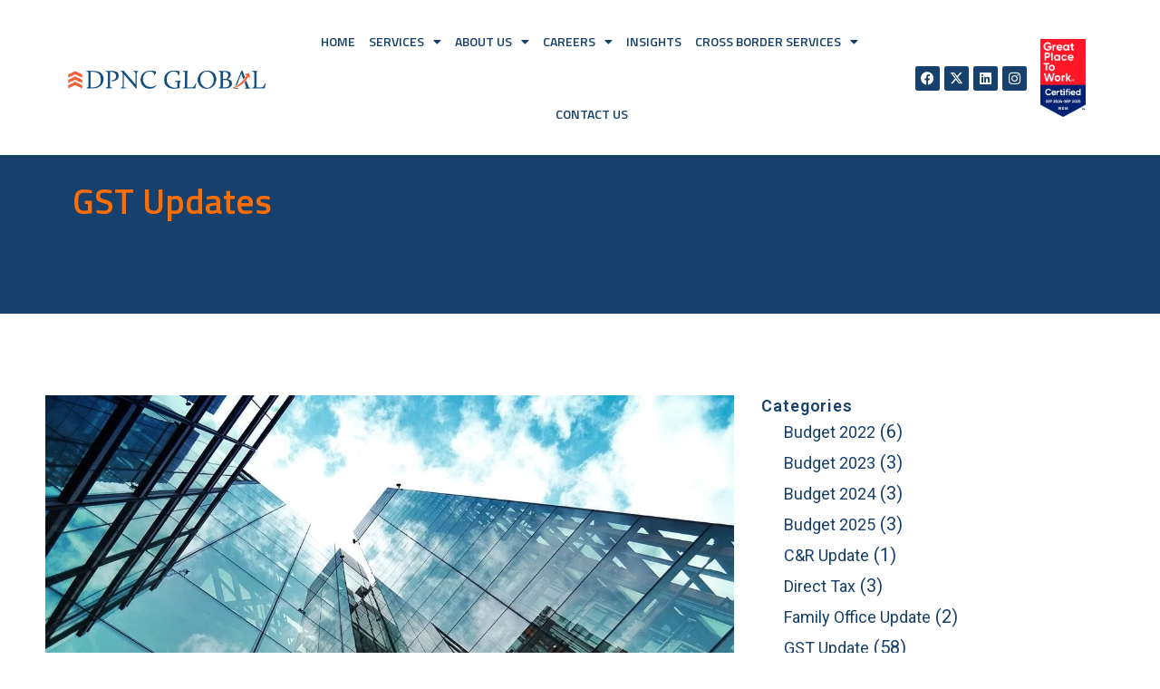

--- FILE ---
content_type: text/html; charset=UTF-8
request_url: https://dpncglobal.com/gst-updates/
body_size: 30237
content:
<!DOCTYPE html>
<html lang="en-US">
<head>
	<meta charset="UTF-8" />
	<meta name="viewport" content="width=device-width, initial-scale=1" />
	<link rel="profile" href="http://gmpg.org/xfn/11" />
	<link rel="pingback" href="https://dpncglobal.com/xmlrpc.php" />
	<meta name='robots' content='index, follow, max-image-preview:large, max-snippet:-1, max-video-preview:-1' />

<!-- Social Warfare v4.5.6 https://warfareplugins.com - BEGINNING OF OUTPUT -->
<style>
	@font-face {
		font-family: "sw-icon-font";
		src:url("https://dpncglobal.com/wp-content/plugins/social-warfare/assets/fonts/sw-icon-font.eot?ver=4.5.6");
		src:url("https://dpncglobal.com/wp-content/plugins/social-warfare/assets/fonts/sw-icon-font.eot?ver=4.5.6#iefix") format("embedded-opentype"),
		url("https://dpncglobal.com/wp-content/plugins/social-warfare/assets/fonts/sw-icon-font.woff?ver=4.5.6") format("woff"),
		url("https://dpncglobal.com/wp-content/plugins/social-warfare/assets/fonts/sw-icon-font.ttf?ver=4.5.6") format("truetype"),
		url("https://dpncglobal.com/wp-content/plugins/social-warfare/assets/fonts/sw-icon-font.svg?ver=4.5.6#1445203416") format("svg");
		font-weight: normal;
		font-style: normal;
		font-display:block;
	}
</style>
<!-- Social Warfare v4.5.6 https://warfareplugins.com - END OF OUTPUT -->


	<!-- This site is optimized with the Yoast SEO plugin v24.9 - https://yoast.com/wordpress/plugins/seo/ -->
	<title>GST Updates | DPNC Global LLP</title>
	<meta name="description" content="What iCBIC issued various notifications on 30th September’2021 to implement various recommendations of 45th GST Council." />
	<link rel="canonical" href="https://dpncglobal.com/gst-updates/" />
	<meta property="og:locale" content="en_US" />
	<meta property="og:type" content="article" />
	<meta property="og:title" content="GST Updates | DPNC Global LLP" />
	<meta property="og:description" content="What iCBIC issued various notifications on 30th September’2021 to implement various recommendations of 45th GST Council." />
	<meta property="og:url" content="https://dpncglobal.com/gst-updates/" />
	<meta property="og:site_name" content="DPNC Global" />
	<meta property="article:publisher" content="https://www.facebook.com/DPNC-Global-LLP-103849222083222/" />
	<meta property="article:published_time" content="2021-08-15T13:04:09+00:00" />
	<meta property="article:modified_time" content="2023-11-24T08:02:29+00:00" />
	<meta property="og:image" content="https://dpncglobal.com/wp-content/uploads/2021/09/pexels-sevenstorm-juhaszimrus-443383-e1637925683730.jpg" />
	<meta property="og:image:width" content="1200" />
	<meta property="og:image:height" content="700" />
	<meta property="og:image:type" content="image/jpeg" />
	<meta name="author" content="admin@DPNC" />
	<meta name="twitter:label1" content="Written by" />
	<meta name="twitter:data1" content="admin@DPNC" />
	<meta name="twitter:label2" content="Est. reading time" />
	<meta name="twitter:data2" content="2 minutes" />
	<script type="application/ld+json" class="yoast-schema-graph">{"@context":"https://schema.org","@graph":[{"@type":"Article","@id":"https://dpncglobal.com/gst-updates/#article","isPartOf":{"@id":"https://dpncglobal.com/gst-updates/"},"author":{"name":"admin@DPNC","@id":"https://dpncglobal.com/#/schema/person/dfb2c6a40a1c5e9e31326bf79239e502"},"headline":"GST Updates","datePublished":"2021-08-15T13:04:09+00:00","dateModified":"2023-11-24T08:02:29+00:00","mainEntityOfPage":{"@id":"https://dpncglobal.com/gst-updates/"},"wordCount":468,"commentCount":0,"publisher":{"@id":"https://dpncglobal.com/#organization"},"image":{"@id":"https://dpncglobal.com/gst-updates/#primaryimage"},"thumbnailUrl":"https://dpncglobal.com/wp-content/uploads/2021/09/pexels-sevenstorm-juhaszimrus-443383-e1637925683730.jpg","articleSection":["GST Update"],"inLanguage":"en-US","potentialAction":[{"@type":"CommentAction","name":"Comment","target":["https://dpncglobal.com/gst-updates/#respond"]}]},{"@type":"WebPage","@id":"https://dpncglobal.com/gst-updates/","url":"https://dpncglobal.com/gst-updates/","name":"GST Updates | DPNC Global LLP","isPartOf":{"@id":"https://dpncglobal.com/#website"},"primaryImageOfPage":{"@id":"https://dpncglobal.com/gst-updates/#primaryimage"},"image":{"@id":"https://dpncglobal.com/gst-updates/#primaryimage"},"thumbnailUrl":"https://dpncglobal.com/wp-content/uploads/2021/09/pexels-sevenstorm-juhaszimrus-443383-e1637925683730.jpg","datePublished":"2021-08-15T13:04:09+00:00","dateModified":"2023-11-24T08:02:29+00:00","description":"What iCBIC issued various notifications on 30th September’2021 to implement various recommendations of 45th GST Council.","breadcrumb":{"@id":"https://dpncglobal.com/gst-updates/#breadcrumb"},"inLanguage":"en-US","potentialAction":[{"@type":"ReadAction","target":["https://dpncglobal.com/gst-updates/"]}]},{"@type":"ImageObject","inLanguage":"en-US","@id":"https://dpncglobal.com/gst-updates/#primaryimage","url":"https://dpncglobal.com/wp-content/uploads/2021/09/pexels-sevenstorm-juhaszimrus-443383-e1637925683730.jpg","contentUrl":"https://dpncglobal.com/wp-content/uploads/2021/09/pexels-sevenstorm-juhaszimrus-443383-e1637925683730.jpg","width":1200,"height":700},{"@type":"BreadcrumbList","@id":"https://dpncglobal.com/gst-updates/#breadcrumb","itemListElement":[{"@type":"ListItem","position":1,"name":"Home","item":"https://dpncglobal.com/"},{"@type":"ListItem","position":2,"name":"GST Updates"}]},{"@type":"WebSite","@id":"https://dpncglobal.com/#website","url":"https://dpncglobal.com/","name":"DPNC Global","description":"","publisher":{"@id":"https://dpncglobal.com/#organization"},"potentialAction":[{"@type":"SearchAction","target":{"@type":"EntryPoint","urlTemplate":"https://dpncglobal.com/?s={search_term_string}"},"query-input":{"@type":"PropertyValueSpecification","valueRequired":true,"valueName":"search_term_string"}}],"inLanguage":"en-US"},{"@type":"Organization","@id":"https://dpncglobal.com/#organization","name":"DPNC Global","url":"https://dpncglobal.com/","logo":{"@type":"ImageObject","inLanguage":"en-US","@id":"https://dpncglobal.com/#/schema/logo/image/","url":"https://dpncglobal.com/wp-content/uploads/2021/11/cropped-dpnc-logo-1.png","contentUrl":"https://dpncglobal.com/wp-content/uploads/2021/11/cropped-dpnc-logo-1.png","width":675,"height":61,"caption":"DPNC Global"},"image":{"@id":"https://dpncglobal.com/#/schema/logo/image/"},"sameAs":["https://www.facebook.com/DPNC-Global-LLP-103849222083222/","https://x.com/DpncLlp","https://in.linkedin.com/company/dpnc-global-llp"]},{"@type":"Person","@id":"https://dpncglobal.com/#/schema/person/dfb2c6a40a1c5e9e31326bf79239e502","name":"admin@DPNC","image":{"@type":"ImageObject","inLanguage":"en-US","@id":"https://dpncglobal.com/#/schema/person/image/","url":"https://secure.gravatar.com/avatar/9579f8ac3b8be9005ab10bb4327291a4703407af282de3793c0c873b52932ab6?s=96&d=mm&r=g","contentUrl":"https://secure.gravatar.com/avatar/9579f8ac3b8be9005ab10bb4327291a4703407af282de3793c0c873b52932ab6?s=96&d=mm&r=g","caption":"admin@DPNC"}}]}</script>
	<!-- / Yoast SEO plugin. -->


<link rel="alternate" type="application/rss+xml" title="DPNC Global &raquo; Feed" href="https://dpncglobal.com/feed/" />
<link rel="alternate" type="application/rss+xml" title="DPNC Global &raquo; Comments Feed" href="https://dpncglobal.com/comments/feed/" />
<link rel="alternate" type="application/rss+xml" title="DPNC Global &raquo; GST Updates Comments Feed" href="https://dpncglobal.com/gst-updates/feed/" />
<link rel="alternate" title="oEmbed (JSON)" type="application/json+oembed" href="https://dpncglobal.com/wp-json/oembed/1.0/embed?url=https%3A%2F%2Fdpncglobal.com%2Fgst-updates%2F" />
<link rel="alternate" title="oEmbed (XML)" type="text/xml+oembed" href="https://dpncglobal.com/wp-json/oembed/1.0/embed?url=https%3A%2F%2Fdpncglobal.com%2Fgst-updates%2F&#038;format=xml" />
<style id='wp-img-auto-sizes-contain-inline-css'>
img:is([sizes=auto i],[sizes^="auto," i]){contain-intrinsic-size:3000px 1500px}
/*# sourceURL=wp-img-auto-sizes-contain-inline-css */
</style>
<link rel='stylesheet' id='social-warfare-block-css-css' href='https://dpncglobal.com/wp-content/plugins/social-warfare/assets/js/post-editor/dist/blocks.style.build.css?ver=6.9' media='all' />
<link rel='stylesheet' id='hfe-widgets-style-css' href='https://dpncglobal.com/wp-content/plugins/header-footer-elementor/inc/widgets-css/frontend.css?ver=2.2.3' media='all' />
<style id='wp-emoji-styles-inline-css'>

	img.wp-smiley, img.emoji {
		display: inline !important;
		border: none !important;
		box-shadow: none !important;
		height: 1em !important;
		width: 1em !important;
		margin: 0 0.07em !important;
		vertical-align: -0.1em !important;
		background: none !important;
		padding: 0 !important;
	}
/*# sourceURL=wp-emoji-styles-inline-css */
</style>
<link rel='stylesheet' id='wp-block-library-css' href='https://dpncglobal.com/wp-includes/css/dist/block-library/style.min.css?ver=6.9' media='all' />
<style id='wp-block-heading-inline-css'>
h1:where(.wp-block-heading).has-background,h2:where(.wp-block-heading).has-background,h3:where(.wp-block-heading).has-background,h4:where(.wp-block-heading).has-background,h5:where(.wp-block-heading).has-background,h6:where(.wp-block-heading).has-background{padding:1.25em 2.375em}h1.has-text-align-left[style*=writing-mode]:where([style*=vertical-lr]),h1.has-text-align-right[style*=writing-mode]:where([style*=vertical-rl]),h2.has-text-align-left[style*=writing-mode]:where([style*=vertical-lr]),h2.has-text-align-right[style*=writing-mode]:where([style*=vertical-rl]),h3.has-text-align-left[style*=writing-mode]:where([style*=vertical-lr]),h3.has-text-align-right[style*=writing-mode]:where([style*=vertical-rl]),h4.has-text-align-left[style*=writing-mode]:where([style*=vertical-lr]),h4.has-text-align-right[style*=writing-mode]:where([style*=vertical-rl]),h5.has-text-align-left[style*=writing-mode]:where([style*=vertical-lr]),h5.has-text-align-right[style*=writing-mode]:where([style*=vertical-rl]),h6.has-text-align-left[style*=writing-mode]:where([style*=vertical-lr]),h6.has-text-align-right[style*=writing-mode]:where([style*=vertical-rl]){rotate:180deg}
/*# sourceURL=https://dpncglobal.com/wp-includes/blocks/heading/style.min.css */
</style>
<style id='wp-block-list-inline-css'>
ol,ul{box-sizing:border-box}:root :where(.wp-block-list.has-background){padding:1.25em 2.375em}
/*# sourceURL=https://dpncglobal.com/wp-includes/blocks/list/style.min.css */
</style>
<style id='wp-block-paragraph-inline-css'>
.is-small-text{font-size:.875em}.is-regular-text{font-size:1em}.is-large-text{font-size:2.25em}.is-larger-text{font-size:3em}.has-drop-cap:not(:focus):first-letter{float:left;font-size:8.4em;font-style:normal;font-weight:100;line-height:.68;margin:.05em .1em 0 0;text-transform:uppercase}body.rtl .has-drop-cap:not(:focus):first-letter{float:none;margin-left:.1em}p.has-drop-cap.has-background{overflow:hidden}:root :where(p.has-background){padding:1.25em 2.375em}:where(p.has-text-color:not(.has-link-color)) a{color:inherit}p.has-text-align-left[style*="writing-mode:vertical-lr"],p.has-text-align-right[style*="writing-mode:vertical-rl"]{rotate:180deg}
/*# sourceURL=https://dpncglobal.com/wp-includes/blocks/paragraph/style.min.css */
</style>
<style id='wp-block-separator-inline-css'>
@charset "UTF-8";.wp-block-separator{border:none;border-top:2px solid}:root :where(.wp-block-separator.is-style-dots){height:auto;line-height:1;text-align:center}:root :where(.wp-block-separator.is-style-dots):before{color:currentColor;content:"···";font-family:serif;font-size:1.5em;letter-spacing:2em;padding-left:2em}.wp-block-separator.is-style-dots{background:none!important;border:none!important}
/*# sourceURL=https://dpncglobal.com/wp-includes/blocks/separator/style.min.css */
</style>
<style id='wp-block-separator-theme-inline-css'>
.wp-block-separator.has-css-opacity{opacity:.4}.wp-block-separator{border:none;border-bottom:2px solid;margin-left:auto;margin-right:auto}.wp-block-separator.has-alpha-channel-opacity{opacity:1}.wp-block-separator:not(.is-style-wide):not(.is-style-dots){width:100px}.wp-block-separator.has-background:not(.is-style-dots){border-bottom:none;height:1px}.wp-block-separator.has-background:not(.is-style-wide):not(.is-style-dots){height:2px}
/*# sourceURL=https://dpncglobal.com/wp-includes/blocks/separator/theme.min.css */
</style>
<style id='wp-block-table-inline-css'>
.wp-block-table{overflow-x:auto}.wp-block-table table{border-collapse:collapse;width:100%}.wp-block-table thead{border-bottom:3px solid}.wp-block-table tfoot{border-top:3px solid}.wp-block-table td,.wp-block-table th{border:1px solid;padding:.5em}.wp-block-table .has-fixed-layout{table-layout:fixed;width:100%}.wp-block-table .has-fixed-layout td,.wp-block-table .has-fixed-layout th{word-break:break-word}.wp-block-table.aligncenter,.wp-block-table.alignleft,.wp-block-table.alignright{display:table;width:auto}.wp-block-table.aligncenter td,.wp-block-table.aligncenter th,.wp-block-table.alignleft td,.wp-block-table.alignleft th,.wp-block-table.alignright td,.wp-block-table.alignright th{word-break:break-word}.wp-block-table .has-subtle-light-gray-background-color{background-color:#f3f4f5}.wp-block-table .has-subtle-pale-green-background-color{background-color:#e9fbe5}.wp-block-table .has-subtle-pale-blue-background-color{background-color:#e7f5fe}.wp-block-table .has-subtle-pale-pink-background-color{background-color:#fcf0ef}.wp-block-table.is-style-stripes{background-color:initial;border-collapse:inherit;border-spacing:0}.wp-block-table.is-style-stripes tbody tr:nth-child(odd){background-color:#f0f0f0}.wp-block-table.is-style-stripes.has-subtle-light-gray-background-color tbody tr:nth-child(odd){background-color:#f3f4f5}.wp-block-table.is-style-stripes.has-subtle-pale-green-background-color tbody tr:nth-child(odd){background-color:#e9fbe5}.wp-block-table.is-style-stripes.has-subtle-pale-blue-background-color tbody tr:nth-child(odd){background-color:#e7f5fe}.wp-block-table.is-style-stripes.has-subtle-pale-pink-background-color tbody tr:nth-child(odd){background-color:#fcf0ef}.wp-block-table.is-style-stripes td,.wp-block-table.is-style-stripes th{border-color:#0000}.wp-block-table.is-style-stripes{border-bottom:1px solid #f0f0f0}.wp-block-table .has-border-color td,.wp-block-table .has-border-color th,.wp-block-table .has-border-color tr,.wp-block-table .has-border-color>*{border-color:inherit}.wp-block-table table[style*=border-top-color] tr:first-child,.wp-block-table table[style*=border-top-color] tr:first-child td,.wp-block-table table[style*=border-top-color] tr:first-child th,.wp-block-table table[style*=border-top-color]>*,.wp-block-table table[style*=border-top-color]>* td,.wp-block-table table[style*=border-top-color]>* th{border-top-color:inherit}.wp-block-table table[style*=border-top-color] tr:not(:first-child){border-top-color:initial}.wp-block-table table[style*=border-right-color] td:last-child,.wp-block-table table[style*=border-right-color] th,.wp-block-table table[style*=border-right-color] tr,.wp-block-table table[style*=border-right-color]>*{border-right-color:inherit}.wp-block-table table[style*=border-bottom-color] tr:last-child,.wp-block-table table[style*=border-bottom-color] tr:last-child td,.wp-block-table table[style*=border-bottom-color] tr:last-child th,.wp-block-table table[style*=border-bottom-color]>*,.wp-block-table table[style*=border-bottom-color]>* td,.wp-block-table table[style*=border-bottom-color]>* th{border-bottom-color:inherit}.wp-block-table table[style*=border-bottom-color] tr:not(:last-child){border-bottom-color:initial}.wp-block-table table[style*=border-left-color] td:first-child,.wp-block-table table[style*=border-left-color] th,.wp-block-table table[style*=border-left-color] tr,.wp-block-table table[style*=border-left-color]>*{border-left-color:inherit}.wp-block-table table[style*=border-style] td,.wp-block-table table[style*=border-style] th,.wp-block-table table[style*=border-style] tr,.wp-block-table table[style*=border-style]>*{border-style:inherit}.wp-block-table table[style*=border-width] td,.wp-block-table table[style*=border-width] th,.wp-block-table table[style*=border-width] tr,.wp-block-table table[style*=border-width]>*{border-style:inherit;border-width:inherit}
/*# sourceURL=https://dpncglobal.com/wp-includes/blocks/table/style.min.css */
</style>
<style id='wp-block-table-theme-inline-css'>
.wp-block-table{margin:0 0 1em}.wp-block-table td,.wp-block-table th{word-break:normal}.wp-block-table :where(figcaption){color:#555;font-size:13px;text-align:center}.is-dark-theme .wp-block-table :where(figcaption){color:#ffffffa6}
/*# sourceURL=https://dpncglobal.com/wp-includes/blocks/table/theme.min.css */
</style>
<style id='global-styles-inline-css'>
:root{--wp--preset--aspect-ratio--square: 1;--wp--preset--aspect-ratio--4-3: 4/3;--wp--preset--aspect-ratio--3-4: 3/4;--wp--preset--aspect-ratio--3-2: 3/2;--wp--preset--aspect-ratio--2-3: 2/3;--wp--preset--aspect-ratio--16-9: 16/9;--wp--preset--aspect-ratio--9-16: 9/16;--wp--preset--color--black: #000000;--wp--preset--color--cyan-bluish-gray: #abb8c3;--wp--preset--color--white: #FFFFFF;--wp--preset--color--pale-pink: #f78da7;--wp--preset--color--vivid-red: #cf2e2e;--wp--preset--color--luminous-vivid-orange: #ff6900;--wp--preset--color--luminous-vivid-amber: #fcb900;--wp--preset--color--light-green-cyan: #7bdcb5;--wp--preset--color--vivid-green-cyan: #00d084;--wp--preset--color--pale-cyan-blue: #8ed1fc;--wp--preset--color--vivid-cyan-blue: #0693e3;--wp--preset--color--vivid-purple: #9b51e0;--wp--preset--color--dark-gray: #28303D;--wp--preset--color--gray: #39414D;--wp--preset--color--green: #D1E4DD;--wp--preset--color--blue: #D1DFE4;--wp--preset--color--purple: #D1D1E4;--wp--preset--color--red: #E4D1D1;--wp--preset--color--orange: #E4DAD1;--wp--preset--color--yellow: #EEEADD;--wp--preset--gradient--vivid-cyan-blue-to-vivid-purple: linear-gradient(135deg,rgb(6,147,227) 0%,rgb(155,81,224) 100%);--wp--preset--gradient--light-green-cyan-to-vivid-green-cyan: linear-gradient(135deg,rgb(122,220,180) 0%,rgb(0,208,130) 100%);--wp--preset--gradient--luminous-vivid-amber-to-luminous-vivid-orange: linear-gradient(135deg,rgb(252,185,0) 0%,rgb(255,105,0) 100%);--wp--preset--gradient--luminous-vivid-orange-to-vivid-red: linear-gradient(135deg,rgb(255,105,0) 0%,rgb(207,46,46) 100%);--wp--preset--gradient--very-light-gray-to-cyan-bluish-gray: linear-gradient(135deg,rgb(238,238,238) 0%,rgb(169,184,195) 100%);--wp--preset--gradient--cool-to-warm-spectrum: linear-gradient(135deg,rgb(74,234,220) 0%,rgb(151,120,209) 20%,rgb(207,42,186) 40%,rgb(238,44,130) 60%,rgb(251,105,98) 80%,rgb(254,248,76) 100%);--wp--preset--gradient--blush-light-purple: linear-gradient(135deg,rgb(255,206,236) 0%,rgb(152,150,240) 100%);--wp--preset--gradient--blush-bordeaux: linear-gradient(135deg,rgb(254,205,165) 0%,rgb(254,45,45) 50%,rgb(107,0,62) 100%);--wp--preset--gradient--luminous-dusk: linear-gradient(135deg,rgb(255,203,112) 0%,rgb(199,81,192) 50%,rgb(65,88,208) 100%);--wp--preset--gradient--pale-ocean: linear-gradient(135deg,rgb(255,245,203) 0%,rgb(182,227,212) 50%,rgb(51,167,181) 100%);--wp--preset--gradient--electric-grass: linear-gradient(135deg,rgb(202,248,128) 0%,rgb(113,206,126) 100%);--wp--preset--gradient--midnight: linear-gradient(135deg,rgb(2,3,129) 0%,rgb(40,116,252) 100%);--wp--preset--gradient--purple-to-yellow: linear-gradient(160deg, #D1D1E4 0%, #EEEADD 100%);--wp--preset--gradient--yellow-to-purple: linear-gradient(160deg, #EEEADD 0%, #D1D1E4 100%);--wp--preset--gradient--green-to-yellow: linear-gradient(160deg, #D1E4DD 0%, #EEEADD 100%);--wp--preset--gradient--yellow-to-green: linear-gradient(160deg, #EEEADD 0%, #D1E4DD 100%);--wp--preset--gradient--red-to-yellow: linear-gradient(160deg, #E4D1D1 0%, #EEEADD 100%);--wp--preset--gradient--yellow-to-red: linear-gradient(160deg, #EEEADD 0%, #E4D1D1 100%);--wp--preset--gradient--purple-to-red: linear-gradient(160deg, #D1D1E4 0%, #E4D1D1 100%);--wp--preset--gradient--red-to-purple: linear-gradient(160deg, #E4D1D1 0%, #D1D1E4 100%);--wp--preset--font-size--small: 18px;--wp--preset--font-size--medium: 20px;--wp--preset--font-size--large: 24px;--wp--preset--font-size--x-large: 42px;--wp--preset--font-size--extra-small: 16px;--wp--preset--font-size--normal: 20px;--wp--preset--font-size--extra-large: 40px;--wp--preset--font-size--huge: 96px;--wp--preset--font-size--gigantic: 144px;--wp--preset--spacing--20: 0.44rem;--wp--preset--spacing--30: 0.67rem;--wp--preset--spacing--40: 1rem;--wp--preset--spacing--50: 1.5rem;--wp--preset--spacing--60: 2.25rem;--wp--preset--spacing--70: 3.38rem;--wp--preset--spacing--80: 5.06rem;--wp--preset--shadow--natural: 6px 6px 9px rgba(0, 0, 0, 0.2);--wp--preset--shadow--deep: 12px 12px 50px rgba(0, 0, 0, 0.4);--wp--preset--shadow--sharp: 6px 6px 0px rgba(0, 0, 0, 0.2);--wp--preset--shadow--outlined: 6px 6px 0px -3px rgb(255, 255, 255), 6px 6px rgb(0, 0, 0);--wp--preset--shadow--crisp: 6px 6px 0px rgb(0, 0, 0);}:where(.is-layout-flex){gap: 0.5em;}:where(.is-layout-grid){gap: 0.5em;}body .is-layout-flex{display: flex;}.is-layout-flex{flex-wrap: wrap;align-items: center;}.is-layout-flex > :is(*, div){margin: 0;}body .is-layout-grid{display: grid;}.is-layout-grid > :is(*, div){margin: 0;}:where(.wp-block-columns.is-layout-flex){gap: 2em;}:where(.wp-block-columns.is-layout-grid){gap: 2em;}:where(.wp-block-post-template.is-layout-flex){gap: 1.25em;}:where(.wp-block-post-template.is-layout-grid){gap: 1.25em;}.has-black-color{color: var(--wp--preset--color--black) !important;}.has-cyan-bluish-gray-color{color: var(--wp--preset--color--cyan-bluish-gray) !important;}.has-white-color{color: var(--wp--preset--color--white) !important;}.has-pale-pink-color{color: var(--wp--preset--color--pale-pink) !important;}.has-vivid-red-color{color: var(--wp--preset--color--vivid-red) !important;}.has-luminous-vivid-orange-color{color: var(--wp--preset--color--luminous-vivid-orange) !important;}.has-luminous-vivid-amber-color{color: var(--wp--preset--color--luminous-vivid-amber) !important;}.has-light-green-cyan-color{color: var(--wp--preset--color--light-green-cyan) !important;}.has-vivid-green-cyan-color{color: var(--wp--preset--color--vivid-green-cyan) !important;}.has-pale-cyan-blue-color{color: var(--wp--preset--color--pale-cyan-blue) !important;}.has-vivid-cyan-blue-color{color: var(--wp--preset--color--vivid-cyan-blue) !important;}.has-vivid-purple-color{color: var(--wp--preset--color--vivid-purple) !important;}.has-black-background-color{background-color: var(--wp--preset--color--black) !important;}.has-cyan-bluish-gray-background-color{background-color: var(--wp--preset--color--cyan-bluish-gray) !important;}.has-white-background-color{background-color: var(--wp--preset--color--white) !important;}.has-pale-pink-background-color{background-color: var(--wp--preset--color--pale-pink) !important;}.has-vivid-red-background-color{background-color: var(--wp--preset--color--vivid-red) !important;}.has-luminous-vivid-orange-background-color{background-color: var(--wp--preset--color--luminous-vivid-orange) !important;}.has-luminous-vivid-amber-background-color{background-color: var(--wp--preset--color--luminous-vivid-amber) !important;}.has-light-green-cyan-background-color{background-color: var(--wp--preset--color--light-green-cyan) !important;}.has-vivid-green-cyan-background-color{background-color: var(--wp--preset--color--vivid-green-cyan) !important;}.has-pale-cyan-blue-background-color{background-color: var(--wp--preset--color--pale-cyan-blue) !important;}.has-vivid-cyan-blue-background-color{background-color: var(--wp--preset--color--vivid-cyan-blue) !important;}.has-vivid-purple-background-color{background-color: var(--wp--preset--color--vivid-purple) !important;}.has-black-border-color{border-color: var(--wp--preset--color--black) !important;}.has-cyan-bluish-gray-border-color{border-color: var(--wp--preset--color--cyan-bluish-gray) !important;}.has-white-border-color{border-color: var(--wp--preset--color--white) !important;}.has-pale-pink-border-color{border-color: var(--wp--preset--color--pale-pink) !important;}.has-vivid-red-border-color{border-color: var(--wp--preset--color--vivid-red) !important;}.has-luminous-vivid-orange-border-color{border-color: var(--wp--preset--color--luminous-vivid-orange) !important;}.has-luminous-vivid-amber-border-color{border-color: var(--wp--preset--color--luminous-vivid-amber) !important;}.has-light-green-cyan-border-color{border-color: var(--wp--preset--color--light-green-cyan) !important;}.has-vivid-green-cyan-border-color{border-color: var(--wp--preset--color--vivid-green-cyan) !important;}.has-pale-cyan-blue-border-color{border-color: var(--wp--preset--color--pale-cyan-blue) !important;}.has-vivid-cyan-blue-border-color{border-color: var(--wp--preset--color--vivid-cyan-blue) !important;}.has-vivid-purple-border-color{border-color: var(--wp--preset--color--vivid-purple) !important;}.has-vivid-cyan-blue-to-vivid-purple-gradient-background{background: var(--wp--preset--gradient--vivid-cyan-blue-to-vivid-purple) !important;}.has-light-green-cyan-to-vivid-green-cyan-gradient-background{background: var(--wp--preset--gradient--light-green-cyan-to-vivid-green-cyan) !important;}.has-luminous-vivid-amber-to-luminous-vivid-orange-gradient-background{background: var(--wp--preset--gradient--luminous-vivid-amber-to-luminous-vivid-orange) !important;}.has-luminous-vivid-orange-to-vivid-red-gradient-background{background: var(--wp--preset--gradient--luminous-vivid-orange-to-vivid-red) !important;}.has-very-light-gray-to-cyan-bluish-gray-gradient-background{background: var(--wp--preset--gradient--very-light-gray-to-cyan-bluish-gray) !important;}.has-cool-to-warm-spectrum-gradient-background{background: var(--wp--preset--gradient--cool-to-warm-spectrum) !important;}.has-blush-light-purple-gradient-background{background: var(--wp--preset--gradient--blush-light-purple) !important;}.has-blush-bordeaux-gradient-background{background: var(--wp--preset--gradient--blush-bordeaux) !important;}.has-luminous-dusk-gradient-background{background: var(--wp--preset--gradient--luminous-dusk) !important;}.has-pale-ocean-gradient-background{background: var(--wp--preset--gradient--pale-ocean) !important;}.has-electric-grass-gradient-background{background: var(--wp--preset--gradient--electric-grass) !important;}.has-midnight-gradient-background{background: var(--wp--preset--gradient--midnight) !important;}.has-small-font-size{font-size: var(--wp--preset--font-size--small) !important;}.has-medium-font-size{font-size: var(--wp--preset--font-size--medium) !important;}.has-large-font-size{font-size: var(--wp--preset--font-size--large) !important;}.has-x-large-font-size{font-size: var(--wp--preset--font-size--x-large) !important;}
/*# sourceURL=global-styles-inline-css */
</style>

<style id='classic-theme-styles-inline-css'>
/*! This file is auto-generated */
.wp-block-button__link{color:#fff;background-color:#32373c;border-radius:9999px;box-shadow:none;text-decoration:none;padding:calc(.667em + 2px) calc(1.333em + 2px);font-size:1.125em}.wp-block-file__button{background:#32373c;color:#fff;text-decoration:none}
/*# sourceURL=/wp-includes/css/classic-themes.min.css */
</style>
<link rel='stylesheet' id='rs-plugin-settings-css' href='https://dpncglobal.com/wp-content/plugins/revslider/public/assets/css/settings.css?ver=5.4.8.3' media='all' />
<style id='rs-plugin-settings-inline-css'>
#rs-demo-id {}
/*# sourceURL=rs-plugin-settings-inline-css */
</style>
<link rel='stylesheet' id='hfe-style-css' href='https://dpncglobal.com/wp-content/plugins/header-footer-elementor/assets/css/header-footer-elementor.css?ver=2.2.3' media='all' />
<link rel='stylesheet' id='elementor-icons-css' href='https://dpncglobal.com/wp-content/plugins/elementor/assets/lib/eicons/css/elementor-icons.min.css?ver=5.29.0' media='all' />
<link rel='stylesheet' id='elementor-frontend-css' href='https://dpncglobal.com/wp-content/plugins/elementor/assets/css/frontend-lite.min.css?ver=3.21.4' media='all' />
<style id='elementor-frontend-inline-css'>
.elementor-kit-5{--e-global-color-primary:#6EC1E4;--e-global-color-secondary:#54595F;--e-global-color-text:#7A7A7A;--e-global-color-accent:#61CE70;--e-global-color-c5704e7:#FB6E05;--e-global-typography-primary-font-family:"Roboto";--e-global-typography-primary-font-weight:600;--e-global-typography-secondary-font-family:"Roboto Slab";--e-global-typography-secondary-font-weight:400;--e-global-typography-text-font-family:"Roboto";--e-global-typography-text-font-weight:400;--e-global-typography-accent-font-family:"Roboto";--e-global-typography-accent-font-weight:500;}.elementor-section.elementor-section-boxed > .elementor-container{max-width:1140px;}.e-con{--container-max-width:1140px;}.elementor-widget:not(:last-child){margin-block-end:20px;}.elementor-element{--widgets-spacing:20px 20px;}{}h1.entry-title{display:var(--page-title-display);}.elementor-kit-5 e-page-transition{background-color:#FFBC7D;}@media(max-width:1024px){.elementor-section.elementor-section-boxed > .elementor-container{max-width:1024px;}.e-con{--container-max-width:1024px;}}@media(max-width:767px){.elementor-section.elementor-section-boxed > .elementor-container{max-width:767px;}.e-con{--container-max-width:767px;}}
.elementor-widget-heading .elementor-heading-title{color:var( --e-global-color-primary );font-family:var( --e-global-typography-primary-font-family ), Sans-serif;font-weight:var( --e-global-typography-primary-font-weight );}.elementor-widget-image .widget-image-caption{color:var( --e-global-color-text );font-family:var( --e-global-typography-text-font-family ), Sans-serif;font-weight:var( --e-global-typography-text-font-weight );}.elementor-widget-text-editor{color:var( --e-global-color-text );font-family:var( --e-global-typography-text-font-family ), Sans-serif;font-weight:var( --e-global-typography-text-font-weight );}.elementor-widget-text-editor.elementor-drop-cap-view-stacked .elementor-drop-cap{background-color:var( --e-global-color-primary );}.elementor-widget-text-editor.elementor-drop-cap-view-framed .elementor-drop-cap, .elementor-widget-text-editor.elementor-drop-cap-view-default .elementor-drop-cap{color:var( --e-global-color-primary );border-color:var( --e-global-color-primary );}.elementor-widget-button .elementor-button{font-family:var( --e-global-typography-accent-font-family ), Sans-serif;font-weight:var( --e-global-typography-accent-font-weight );background-color:var( --e-global-color-accent );}.elementor-widget-divider{--divider-color:var( --e-global-color-secondary );}.elementor-widget-divider .elementor-divider__text{color:var( --e-global-color-secondary );font-family:var( --e-global-typography-secondary-font-family ), Sans-serif;font-weight:var( --e-global-typography-secondary-font-weight );}.elementor-widget-divider.elementor-view-stacked .elementor-icon{background-color:var( --e-global-color-secondary );}.elementor-widget-divider.elementor-view-framed .elementor-icon, .elementor-widget-divider.elementor-view-default .elementor-icon{color:var( --e-global-color-secondary );border-color:var( --e-global-color-secondary );}.elementor-widget-divider.elementor-view-framed .elementor-icon, .elementor-widget-divider.elementor-view-default .elementor-icon svg{fill:var( --e-global-color-secondary );}.elementor-widget-image-box .elementor-image-box-title{color:var( --e-global-color-primary );font-family:var( --e-global-typography-primary-font-family ), Sans-serif;font-weight:var( --e-global-typography-primary-font-weight );}.elementor-widget-image-box .elementor-image-box-description{color:var( --e-global-color-text );font-family:var( --e-global-typography-text-font-family ), Sans-serif;font-weight:var( --e-global-typography-text-font-weight );}.elementor-widget-icon.elementor-view-stacked .elementor-icon{background-color:var( --e-global-color-primary );}.elementor-widget-icon.elementor-view-framed .elementor-icon, .elementor-widget-icon.elementor-view-default .elementor-icon{color:var( --e-global-color-primary );border-color:var( --e-global-color-primary );}.elementor-widget-icon.elementor-view-framed .elementor-icon, .elementor-widget-icon.elementor-view-default .elementor-icon svg{fill:var( --e-global-color-primary );}.elementor-widget-icon-box.elementor-view-stacked .elementor-icon{background-color:var( --e-global-color-primary );}.elementor-widget-icon-box.elementor-view-framed .elementor-icon, .elementor-widget-icon-box.elementor-view-default .elementor-icon{fill:var( --e-global-color-primary );color:var( --e-global-color-primary );border-color:var( --e-global-color-primary );}.elementor-widget-icon-box .elementor-icon-box-title{color:var( --e-global-color-primary );}.elementor-widget-icon-box .elementor-icon-box-title, .elementor-widget-icon-box .elementor-icon-box-title a{font-family:var( --e-global-typography-primary-font-family ), Sans-serif;font-weight:var( --e-global-typography-primary-font-weight );}.elementor-widget-icon-box .elementor-icon-box-description{color:var( --e-global-color-text );font-family:var( --e-global-typography-text-font-family ), Sans-serif;font-weight:var( --e-global-typography-text-font-weight );}.elementor-widget-star-rating .elementor-star-rating__title{color:var( --e-global-color-text );font-family:var( --e-global-typography-text-font-family ), Sans-serif;font-weight:var( --e-global-typography-text-font-weight );}.elementor-widget-image-gallery .gallery-item .gallery-caption{font-family:var( --e-global-typography-accent-font-family ), Sans-serif;font-weight:var( --e-global-typography-accent-font-weight );}.elementor-widget-icon-list .elementor-icon-list-item:not(:last-child):after{border-color:var( --e-global-color-text );}.elementor-widget-icon-list .elementor-icon-list-icon i{color:var( --e-global-color-primary );}.elementor-widget-icon-list .elementor-icon-list-icon svg{fill:var( --e-global-color-primary );}.elementor-widget-icon-list .elementor-icon-list-item > .elementor-icon-list-text, .elementor-widget-icon-list .elementor-icon-list-item > a{font-family:var( --e-global-typography-text-font-family ), Sans-serif;font-weight:var( --e-global-typography-text-font-weight );}.elementor-widget-icon-list .elementor-icon-list-text{color:var( --e-global-color-secondary );}.elementor-widget-counter .elementor-counter-number-wrapper{color:var( --e-global-color-primary );font-family:var( --e-global-typography-primary-font-family ), Sans-serif;font-weight:var( --e-global-typography-primary-font-weight );}.elementor-widget-counter .elementor-counter-title{color:var( --e-global-color-secondary );font-family:var( --e-global-typography-secondary-font-family ), Sans-serif;font-weight:var( --e-global-typography-secondary-font-weight );}.elementor-widget-progress .elementor-progress-wrapper .elementor-progress-bar{background-color:var( --e-global-color-primary );}.elementor-widget-progress .elementor-title{color:var( --e-global-color-primary );font-family:var( --e-global-typography-text-font-family ), Sans-serif;font-weight:var( --e-global-typography-text-font-weight );}.elementor-widget-testimonial .elementor-testimonial-content{color:var( --e-global-color-text );font-family:var( --e-global-typography-text-font-family ), Sans-serif;font-weight:var( --e-global-typography-text-font-weight );}.elementor-widget-testimonial .elementor-testimonial-name{color:var( --e-global-color-primary );font-family:var( --e-global-typography-primary-font-family ), Sans-serif;font-weight:var( --e-global-typography-primary-font-weight );}.elementor-widget-testimonial .elementor-testimonial-job{color:var( --e-global-color-secondary );font-family:var( --e-global-typography-secondary-font-family ), Sans-serif;font-weight:var( --e-global-typography-secondary-font-weight );}.elementor-widget-tabs .elementor-tab-title, .elementor-widget-tabs .elementor-tab-title a{color:var( --e-global-color-primary );}.elementor-widget-tabs .elementor-tab-title.elementor-active,
					 .elementor-widget-tabs .elementor-tab-title.elementor-active a{color:var( --e-global-color-accent );}.elementor-widget-tabs .elementor-tab-title{font-family:var( --e-global-typography-primary-font-family ), Sans-serif;font-weight:var( --e-global-typography-primary-font-weight );}.elementor-widget-tabs .elementor-tab-content{color:var( --e-global-color-text );font-family:var( --e-global-typography-text-font-family ), Sans-serif;font-weight:var( --e-global-typography-text-font-weight );}.elementor-widget-accordion .elementor-accordion-icon, .elementor-widget-accordion .elementor-accordion-title{color:var( --e-global-color-primary );}.elementor-widget-accordion .elementor-accordion-icon svg{fill:var( --e-global-color-primary );}.elementor-widget-accordion .elementor-active .elementor-accordion-icon, .elementor-widget-accordion .elementor-active .elementor-accordion-title{color:var( --e-global-color-accent );}.elementor-widget-accordion .elementor-active .elementor-accordion-icon svg{fill:var( --e-global-color-accent );}.elementor-widget-accordion .elementor-accordion-title{font-family:var( --e-global-typography-primary-font-family ), Sans-serif;font-weight:var( --e-global-typography-primary-font-weight );}.elementor-widget-accordion .elementor-tab-content{color:var( --e-global-color-text );font-family:var( --e-global-typography-text-font-family ), Sans-serif;font-weight:var( --e-global-typography-text-font-weight );}.elementor-widget-toggle .elementor-toggle-title, .elementor-widget-toggle .elementor-toggle-icon{color:var( --e-global-color-primary );}.elementor-widget-toggle .elementor-toggle-icon svg{fill:var( --e-global-color-primary );}.elementor-widget-toggle .elementor-tab-title.elementor-active a, .elementor-widget-toggle .elementor-tab-title.elementor-active .elementor-toggle-icon{color:var( --e-global-color-accent );}.elementor-widget-toggle .elementor-toggle-title{font-family:var( --e-global-typography-primary-font-family ), Sans-serif;font-weight:var( --e-global-typography-primary-font-weight );}.elementor-widget-toggle .elementor-tab-content{color:var( --e-global-color-text );font-family:var( --e-global-typography-text-font-family ), Sans-serif;font-weight:var( --e-global-typography-text-font-weight );}.elementor-widget-alert .elementor-alert-title{font-family:var( --e-global-typography-primary-font-family ), Sans-serif;font-weight:var( --e-global-typography-primary-font-weight );}.elementor-widget-alert .elementor-alert-description{font-family:var( --e-global-typography-text-font-family ), Sans-serif;font-weight:var( --e-global-typography-text-font-weight );}.elementor-widget-retina .hfe-retina-image-container .hfe-retina-img{border-color:var( --e-global-color-primary );}.elementor-widget-retina .widget-image-caption{color:var( --e-global-color-text );font-family:var( --e-global-typography-text-font-family ), Sans-serif;font-weight:var( --e-global-typography-text-font-weight );}.elementor-widget-copyright .hfe-copyright-wrapper a, .elementor-widget-copyright .hfe-copyright-wrapper{color:var( --e-global-color-text );}.elementor-widget-copyright .hfe-copyright-wrapper, .elementor-widget-copyright .hfe-copyright-wrapper a{font-family:var( --e-global-typography-text-font-family ), Sans-serif;font-weight:var( --e-global-typography-text-font-weight );}.elementor-widget-navigation-menu a.hfe-menu-item, .elementor-widget-navigation-menu a.hfe-sub-menu-item{font-family:var( --e-global-typography-primary-font-family ), Sans-serif;font-weight:var( --e-global-typography-primary-font-weight );}.elementor-widget-navigation-menu .menu-item a.hfe-menu-item, .elementor-widget-navigation-menu .sub-menu a.hfe-sub-menu-item{color:var( --e-global-color-text );}.elementor-widget-navigation-menu .menu-item a.hfe-menu-item:hover,
								.elementor-widget-navigation-menu .sub-menu a.hfe-sub-menu-item:hover,
								.elementor-widget-navigation-menu .menu-item.current-menu-item a.hfe-menu-item,
								.elementor-widget-navigation-menu .menu-item a.hfe-menu-item.highlighted,
								.elementor-widget-navigation-menu .menu-item a.hfe-menu-item:focus{color:var( --e-global-color-accent );}.elementor-widget-navigation-menu .hfe-nav-menu-layout:not(.hfe-pointer__framed) .menu-item.parent a.hfe-menu-item:before,
								.elementor-widget-navigation-menu .hfe-nav-menu-layout:not(.hfe-pointer__framed) .menu-item.parent a.hfe-menu-item:after{background-color:var( --e-global-color-accent );}.elementor-widget-navigation-menu .hfe-nav-menu-layout:not(.hfe-pointer__framed) .menu-item.parent .sub-menu .hfe-has-submenu-container a:after{background-color:var( --e-global-color-accent );}.elementor-widget-navigation-menu .hfe-pointer__framed .menu-item.parent a.hfe-menu-item:before,
								.elementor-widget-navigation-menu .hfe-pointer__framed .menu-item.parent a.hfe-menu-item:after{border-color:var( --e-global-color-accent );}
							.elementor-widget-navigation-menu .sub-menu li a.hfe-sub-menu-item,
							.elementor-widget-navigation-menu nav.hfe-dropdown li a.hfe-sub-menu-item,
							.elementor-widget-navigation-menu nav.hfe-dropdown li a.hfe-menu-item,
							.elementor-widget-navigation-menu nav.hfe-dropdown-expandible li a.hfe-menu-item,
							.elementor-widget-navigation-menu nav.hfe-dropdown-expandible li a.hfe-sub-menu-item{font-family:var( --e-global-typography-accent-font-family ), Sans-serif;font-weight:var( --e-global-typography-accent-font-weight );}.elementor-widget-navigation-menu .menu-item a.hfe-menu-item.elementor-button{font-family:var( --e-global-typography-accent-font-family ), Sans-serif;font-weight:var( --e-global-typography-accent-font-weight );background-color:var( --e-global-color-accent );}.elementor-widget-navigation-menu .menu-item a.hfe-menu-item.elementor-button:hover{background-color:var( --e-global-color-accent );}.elementor-widget-page-title .elementor-heading-title, .elementor-widget-page-title .hfe-page-title a{font-family:var( --e-global-typography-primary-font-family ), Sans-serif;font-weight:var( --e-global-typography-primary-font-weight );color:var( --e-global-color-primary );}.elementor-widget-page-title .hfe-page-title-icon i{color:var( --e-global-color-primary );}.elementor-widget-page-title .hfe-page-title-icon svg{fill:var( --e-global-color-primary );}.elementor-widget-hfe-site-title .elementor-heading-title, .elementor-widget-hfe-site-title .hfe-heading a{font-family:var( --e-global-typography-primary-font-family ), Sans-serif;font-weight:var( --e-global-typography-primary-font-weight );}.elementor-widget-hfe-site-title .hfe-heading-text{color:var( --e-global-color-primary );}.elementor-widget-hfe-site-title .hfe-icon i{color:var( --e-global-color-primary );}.elementor-widget-hfe-site-title .hfe-icon svg{fill:var( --e-global-color-primary );}.elementor-widget-hfe-site-tagline .hfe-site-tagline{font-family:var( --e-global-typography-secondary-font-family ), Sans-serif;font-weight:var( --e-global-typography-secondary-font-weight );color:var( --e-global-color-secondary );}.elementor-widget-hfe-site-tagline .hfe-icon i{color:var( --e-global-color-primary );}.elementor-widget-hfe-site-tagline .hfe-icon svg{fill:var( --e-global-color-primary );}.elementor-widget-site-logo .hfe-site-logo-container .hfe-site-logo-img{border-color:var( --e-global-color-primary );}.elementor-widget-site-logo .widget-image-caption{color:var( --e-global-color-text );font-family:var( --e-global-typography-text-font-family ), Sans-serif;font-weight:var( --e-global-typography-text-font-weight );}.elementor-widget-hfe-search-button input[type="search"].hfe-search-form__input,.elementor-widget-hfe-search-button .hfe-search-icon-toggle{font-family:var( --e-global-typography-primary-font-family ), Sans-serif;font-weight:var( --e-global-typography-primary-font-weight );}.elementor-widget-hfe-search-button .hfe-search-form__input{color:var( --e-global-color-text );}.elementor-widget-hfe-search-button .hfe-search-form__input::placeholder{color:var( --e-global-color-text );}.elementor-widget-hfe-search-button .hfe-search-form__container, .elementor-widget-hfe-search-button .hfe-search-icon-toggle .hfe-search-form__input,.elementor-widget-hfe-search-button .hfe-input-focus .hfe-search-icon-toggle .hfe-search-form__input{border-color:var( --e-global-color-primary );}.elementor-widget-hfe-search-button .hfe-search-form__input:focus::placeholder{color:var( --e-global-color-text );}.elementor-widget-hfe-search-button .hfe-search-form__container button#clear-with-button,
					.elementor-widget-hfe-search-button .hfe-search-form__container button#clear,
					.elementor-widget-hfe-search-button .hfe-search-icon-toggle button#clear{color:var( --e-global-color-text );}.elementor-widget-text-path{font-family:var( --e-global-typography-text-font-family ), Sans-serif;font-weight:var( --e-global-typography-text-font-weight );}.elementor-widget-theme-site-logo .widget-image-caption{color:var( --e-global-color-text );font-family:var( --e-global-typography-text-font-family ), Sans-serif;font-weight:var( --e-global-typography-text-font-weight );}.elementor-widget-theme-site-title .elementor-heading-title{color:var( --e-global-color-primary );font-family:var( --e-global-typography-primary-font-family ), Sans-serif;font-weight:var( --e-global-typography-primary-font-weight );}.elementor-widget-theme-page-title .elementor-heading-title{color:var( --e-global-color-primary );font-family:var( --e-global-typography-primary-font-family ), Sans-serif;font-weight:var( --e-global-typography-primary-font-weight );}.elementor-widget-theme-post-title .elementor-heading-title{color:var( --e-global-color-primary );font-family:var( --e-global-typography-primary-font-family ), Sans-serif;font-weight:var( --e-global-typography-primary-font-weight );}.elementor-widget-theme-post-excerpt .elementor-widget-container{color:var( --e-global-color-text );font-family:var( --e-global-typography-text-font-family ), Sans-serif;font-weight:var( --e-global-typography-text-font-weight );}.elementor-widget-theme-post-content{color:var( --e-global-color-text );font-family:var( --e-global-typography-text-font-family ), Sans-serif;font-weight:var( --e-global-typography-text-font-weight );}.elementor-widget-theme-post-featured-image .widget-image-caption{color:var( --e-global-color-text );font-family:var( --e-global-typography-text-font-family ), Sans-serif;font-weight:var( --e-global-typography-text-font-weight );}.elementor-widget-theme-archive-title .elementor-heading-title{color:var( --e-global-color-primary );font-family:var( --e-global-typography-primary-font-family ), Sans-serif;font-weight:var( --e-global-typography-primary-font-weight );}.elementor-widget-archive-posts .elementor-post__title, .elementor-widget-archive-posts .elementor-post__title a{color:var( --e-global-color-secondary );font-family:var( --e-global-typography-primary-font-family ), Sans-serif;font-weight:var( --e-global-typography-primary-font-weight );}.elementor-widget-archive-posts .elementor-post__meta-data{font-family:var( --e-global-typography-secondary-font-family ), Sans-serif;font-weight:var( --e-global-typography-secondary-font-weight );}.elementor-widget-archive-posts .elementor-post__excerpt p{font-family:var( --e-global-typography-text-font-family ), Sans-serif;font-weight:var( --e-global-typography-text-font-weight );}.elementor-widget-archive-posts .elementor-post__read-more{color:var( --e-global-color-accent );}.elementor-widget-archive-posts a.elementor-post__read-more{font-family:var( --e-global-typography-accent-font-family ), Sans-serif;font-weight:var( --e-global-typography-accent-font-weight );}.elementor-widget-archive-posts .elementor-post__card .elementor-post__badge{background-color:var( --e-global-color-accent );font-family:var( --e-global-typography-accent-font-family ), Sans-serif;font-weight:var( --e-global-typography-accent-font-weight );}.elementor-widget-archive-posts .elementor-pagination{font-family:var( --e-global-typography-secondary-font-family ), Sans-serif;font-weight:var( --e-global-typography-secondary-font-weight );}.elementor-widget-archive-posts .ecs-load-more-button .elementor-button{font-family:var( --e-global-typography-accent-font-family ), Sans-serif;font-weight:var( --e-global-typography-accent-font-weight );background-color:var( --e-global-color-accent );}.elementor-widget-archive-posts .elementor-button{font-family:var( --e-global-typography-accent-font-family ), Sans-serif;font-weight:var( --e-global-typography-accent-font-weight );background-color:var( --e-global-color-accent );}.elementor-widget-archive-posts .e-load-more-message{font-family:var( --e-global-typography-secondary-font-family ), Sans-serif;font-weight:var( --e-global-typography-secondary-font-weight );}.elementor-widget-archive-posts .elementor-posts-nothing-found{color:var( --e-global-color-text );font-family:var( --e-global-typography-text-font-family ), Sans-serif;font-weight:var( --e-global-typography-text-font-weight );}.elementor-widget-loop-grid .elementor-pagination{font-family:var( --e-global-typography-secondary-font-family ), Sans-serif;font-weight:var( --e-global-typography-secondary-font-weight );}.elementor-widget-loop-grid .elementor-button{font-family:var( --e-global-typography-accent-font-family ), Sans-serif;font-weight:var( --e-global-typography-accent-font-weight );background-color:var( --e-global-color-accent );}.elementor-widget-loop-grid .e-load-more-message{font-family:var( --e-global-typography-secondary-font-family ), Sans-serif;font-weight:var( --e-global-typography-secondary-font-weight );}.elementor-widget-posts .elementor-post__title, .elementor-widget-posts .elementor-post__title a{color:var( --e-global-color-secondary );font-family:var( --e-global-typography-primary-font-family ), Sans-serif;font-weight:var( --e-global-typography-primary-font-weight );}.elementor-widget-posts .elementor-post__meta-data{font-family:var( --e-global-typography-secondary-font-family ), Sans-serif;font-weight:var( --e-global-typography-secondary-font-weight );}.elementor-widget-posts .elementor-post__excerpt p{font-family:var( --e-global-typography-text-font-family ), Sans-serif;font-weight:var( --e-global-typography-text-font-weight );}.elementor-widget-posts .elementor-post__read-more{color:var( --e-global-color-accent );}.elementor-widget-posts a.elementor-post__read-more{font-family:var( --e-global-typography-accent-font-family ), Sans-serif;font-weight:var( --e-global-typography-accent-font-weight );}.elementor-widget-posts .elementor-post__card .elementor-post__badge{background-color:var( --e-global-color-accent );font-family:var( --e-global-typography-accent-font-family ), Sans-serif;font-weight:var( --e-global-typography-accent-font-weight );}.elementor-widget-posts .elementor-pagination{font-family:var( --e-global-typography-secondary-font-family ), Sans-serif;font-weight:var( --e-global-typography-secondary-font-weight );}.elementor-widget-posts .ecs-load-more-button .elementor-button{font-family:var( --e-global-typography-accent-font-family ), Sans-serif;font-weight:var( --e-global-typography-accent-font-weight );background-color:var( --e-global-color-accent );}.elementor-widget-posts .elementor-button{font-family:var( --e-global-typography-accent-font-family ), Sans-serif;font-weight:var( --e-global-typography-accent-font-weight );background-color:var( --e-global-color-accent );}.elementor-widget-posts .e-load-more-message{font-family:var( --e-global-typography-secondary-font-family ), Sans-serif;font-weight:var( --e-global-typography-secondary-font-weight );}.elementor-widget-portfolio a .elementor-portfolio-item__overlay{background-color:var( --e-global-color-accent );}.elementor-widget-portfolio .elementor-portfolio-item__title{font-family:var( --e-global-typography-primary-font-family ), Sans-serif;font-weight:var( --e-global-typography-primary-font-weight );}.elementor-widget-portfolio .elementor-portfolio__filter{color:var( --e-global-color-text );font-family:var( --e-global-typography-primary-font-family ), Sans-serif;font-weight:var( --e-global-typography-primary-font-weight );}.elementor-widget-portfolio .elementor-portfolio__filter.elementor-active{color:var( --e-global-color-primary );}.elementor-widget-gallery .elementor-gallery-item__title{font-family:var( --e-global-typography-primary-font-family ), Sans-serif;font-weight:var( --e-global-typography-primary-font-weight );}.elementor-widget-gallery .elementor-gallery-item__description{font-family:var( --e-global-typography-text-font-family ), Sans-serif;font-weight:var( --e-global-typography-text-font-weight );}.elementor-widget-gallery{--galleries-title-color-normal:var( --e-global-color-primary );--galleries-title-color-hover:var( --e-global-color-secondary );--galleries-pointer-bg-color-hover:var( --e-global-color-accent );--gallery-title-color-active:var( --e-global-color-secondary );--galleries-pointer-bg-color-active:var( --e-global-color-accent );}.elementor-widget-gallery .elementor-gallery-title{font-family:var( --e-global-typography-primary-font-family ), Sans-serif;font-weight:var( --e-global-typography-primary-font-weight );}.elementor-widget-form .elementor-field-group > label, .elementor-widget-form .elementor-field-subgroup label{color:var( --e-global-color-text );}.elementor-widget-form .elementor-field-group > label{font-family:var( --e-global-typography-text-font-family ), Sans-serif;font-weight:var( --e-global-typography-text-font-weight );}.elementor-widget-form .elementor-field-type-html{color:var( --e-global-color-text );font-family:var( --e-global-typography-text-font-family ), Sans-serif;font-weight:var( --e-global-typography-text-font-weight );}.elementor-widget-form .elementor-field-group .elementor-field{color:var( --e-global-color-text );}.elementor-widget-form .elementor-field-group .elementor-field, .elementor-widget-form .elementor-field-subgroup label{font-family:var( --e-global-typography-text-font-family ), Sans-serif;font-weight:var( --e-global-typography-text-font-weight );}.elementor-widget-form .elementor-button{font-family:var( --e-global-typography-accent-font-family ), Sans-serif;font-weight:var( --e-global-typography-accent-font-weight );}.elementor-widget-form .e-form__buttons__wrapper__button-next{background-color:var( --e-global-color-accent );}.elementor-widget-form .elementor-button[type="submit"]{background-color:var( --e-global-color-accent );}.elementor-widget-form .e-form__buttons__wrapper__button-previous{background-color:var( --e-global-color-accent );}.elementor-widget-form .elementor-message{font-family:var( --e-global-typography-text-font-family ), Sans-serif;font-weight:var( --e-global-typography-text-font-weight );}.elementor-widget-form .e-form__indicators__indicator, .elementor-widget-form .e-form__indicators__indicator__label{font-family:var( --e-global-typography-accent-font-family ), Sans-serif;font-weight:var( --e-global-typography-accent-font-weight );}.elementor-widget-form{--e-form-steps-indicator-inactive-primary-color:var( --e-global-color-text );--e-form-steps-indicator-active-primary-color:var( --e-global-color-accent );--e-form-steps-indicator-completed-primary-color:var( --e-global-color-accent );--e-form-steps-indicator-progress-color:var( --e-global-color-accent );--e-form-steps-indicator-progress-background-color:var( --e-global-color-text );--e-form-steps-indicator-progress-meter-color:var( --e-global-color-text );}.elementor-widget-form .e-form__indicators__indicator__progress__meter{font-family:var( --e-global-typography-accent-font-family ), Sans-serif;font-weight:var( --e-global-typography-accent-font-weight );}.elementor-widget-login .elementor-field-group > a{color:var( --e-global-color-text );}.elementor-widget-login .elementor-field-group > a:hover{color:var( --e-global-color-accent );}.elementor-widget-login .elementor-form-fields-wrapper label{color:var( --e-global-color-text );font-family:var( --e-global-typography-text-font-family ), Sans-serif;font-weight:var( --e-global-typography-text-font-weight );}.elementor-widget-login .elementor-field-group .elementor-field{color:var( --e-global-color-text );}.elementor-widget-login .elementor-field-group .elementor-field, .elementor-widget-login .elementor-field-subgroup label{font-family:var( --e-global-typography-text-font-family ), Sans-serif;font-weight:var( --e-global-typography-text-font-weight );}.elementor-widget-login .elementor-button{font-family:var( --e-global-typography-accent-font-family ), Sans-serif;font-weight:var( --e-global-typography-accent-font-weight );background-color:var( --e-global-color-accent );}.elementor-widget-login .elementor-widget-container .elementor-login__logged-in-message{color:var( --e-global-color-text );font-family:var( --e-global-typography-text-font-family ), Sans-serif;font-weight:var( --e-global-typography-text-font-weight );}.elementor-widget-slides .elementor-slide-heading{font-family:var( --e-global-typography-primary-font-family ), Sans-serif;font-weight:var( --e-global-typography-primary-font-weight );}.elementor-widget-slides .elementor-slide-description{font-family:var( --e-global-typography-secondary-font-family ), Sans-serif;font-weight:var( --e-global-typography-secondary-font-weight );}.elementor-widget-slides .elementor-slide-button{font-family:var( --e-global-typography-accent-font-family ), Sans-serif;font-weight:var( --e-global-typography-accent-font-weight );}.elementor-widget-nav-menu .elementor-nav-menu .elementor-item{font-family:var( --e-global-typography-primary-font-family ), Sans-serif;font-weight:var( --e-global-typography-primary-font-weight );}.elementor-widget-nav-menu .elementor-nav-menu--main .elementor-item{color:var( --e-global-color-text );fill:var( --e-global-color-text );}.elementor-widget-nav-menu .elementor-nav-menu--main .elementor-item:hover,
					.elementor-widget-nav-menu .elementor-nav-menu--main .elementor-item.elementor-item-active,
					.elementor-widget-nav-menu .elementor-nav-menu--main .elementor-item.highlighted,
					.elementor-widget-nav-menu .elementor-nav-menu--main .elementor-item:focus{color:var( --e-global-color-accent );fill:var( --e-global-color-accent );}.elementor-widget-nav-menu .elementor-nav-menu--main:not(.e--pointer-framed) .elementor-item:before,
					.elementor-widget-nav-menu .elementor-nav-menu--main:not(.e--pointer-framed) .elementor-item:after{background-color:var( --e-global-color-accent );}.elementor-widget-nav-menu .e--pointer-framed .elementor-item:before,
					.elementor-widget-nav-menu .e--pointer-framed .elementor-item:after{border-color:var( --e-global-color-accent );}.elementor-widget-nav-menu{--e-nav-menu-divider-color:var( --e-global-color-text );}.elementor-widget-nav-menu .elementor-nav-menu--dropdown .elementor-item, .elementor-widget-nav-menu .elementor-nav-menu--dropdown  .elementor-sub-item{font-family:var( --e-global-typography-accent-font-family ), Sans-serif;font-weight:var( --e-global-typography-accent-font-weight );}.elementor-widget-animated-headline .elementor-headline-dynamic-wrapper path{stroke:var( --e-global-color-accent );}.elementor-widget-animated-headline .elementor-headline-plain-text{color:var( --e-global-color-secondary );}.elementor-widget-animated-headline .elementor-headline{font-family:var( --e-global-typography-primary-font-family ), Sans-serif;font-weight:var( --e-global-typography-primary-font-weight );}.elementor-widget-animated-headline{--dynamic-text-color:var( --e-global-color-secondary );}.elementor-widget-animated-headline .elementor-headline-dynamic-text{font-family:var( --e-global-typography-primary-font-family ), Sans-serif;font-weight:var( --e-global-typography-primary-font-weight );}.elementor-widget-hotspot .widget-image-caption{font-family:var( --e-global-typography-text-font-family ), Sans-serif;font-weight:var( --e-global-typography-text-font-weight );}.elementor-widget-hotspot{--hotspot-color:var( --e-global-color-primary );--hotspot-box-color:var( --e-global-color-secondary );--tooltip-color:var( --e-global-color-secondary );}.elementor-widget-hotspot .e-hotspot__label{font-family:var( --e-global-typography-primary-font-family ), Sans-serif;font-weight:var( --e-global-typography-primary-font-weight );}.elementor-widget-hotspot .e-hotspot__tooltip{font-family:var( --e-global-typography-secondary-font-family ), Sans-serif;font-weight:var( --e-global-typography-secondary-font-weight );}.elementor-widget-price-list .elementor-price-list-header{color:var( --e-global-color-primary );font-family:var( --e-global-typography-primary-font-family ), Sans-serif;font-weight:var( --e-global-typography-primary-font-weight );}.elementor-widget-price-list .elementor-price-list-price{color:var( --e-global-color-primary );font-family:var( --e-global-typography-primary-font-family ), Sans-serif;font-weight:var( --e-global-typography-primary-font-weight );}.elementor-widget-price-list .elementor-price-list-description{color:var( --e-global-color-text );font-family:var( --e-global-typography-text-font-family ), Sans-serif;font-weight:var( --e-global-typography-text-font-weight );}.elementor-widget-price-list .elementor-price-list-separator{border-bottom-color:var( --e-global-color-secondary );}.elementor-widget-price-table{--e-price-table-header-background-color:var( --e-global-color-secondary );}.elementor-widget-price-table .elementor-price-table__heading{font-family:var( --e-global-typography-primary-font-family ), Sans-serif;font-weight:var( --e-global-typography-primary-font-weight );}.elementor-widget-price-table .elementor-price-table__subheading{font-family:var( --e-global-typography-secondary-font-family ), Sans-serif;font-weight:var( --e-global-typography-secondary-font-weight );}.elementor-widget-price-table .elementor-price-table .elementor-price-table__price{font-family:var( --e-global-typography-primary-font-family ), Sans-serif;font-weight:var( --e-global-typography-primary-font-weight );}.elementor-widget-price-table .elementor-price-table__original-price{color:var( --e-global-color-secondary );font-family:var( --e-global-typography-primary-font-family ), Sans-serif;font-weight:var( --e-global-typography-primary-font-weight );}.elementor-widget-price-table .elementor-price-table__period{color:var( --e-global-color-secondary );font-family:var( --e-global-typography-secondary-font-family ), Sans-serif;font-weight:var( --e-global-typography-secondary-font-weight );}.elementor-widget-price-table .elementor-price-table__features-list{--e-price-table-features-list-color:var( --e-global-color-text );}.elementor-widget-price-table .elementor-price-table__features-list li{font-family:var( --e-global-typography-text-font-family ), Sans-serif;font-weight:var( --e-global-typography-text-font-weight );}.elementor-widget-price-table .elementor-price-table__features-list li:before{border-top-color:var( --e-global-color-text );}.elementor-widget-price-table .elementor-price-table__button{font-family:var( --e-global-typography-accent-font-family ), Sans-serif;font-weight:var( --e-global-typography-accent-font-weight );background-color:var( --e-global-color-accent );}.elementor-widget-price-table .elementor-price-table__additional_info{color:var( --e-global-color-text );font-family:var( --e-global-typography-text-font-family ), Sans-serif;font-weight:var( --e-global-typography-text-font-weight );}.elementor-widget-price-table .elementor-price-table__ribbon-inner{background-color:var( --e-global-color-accent );font-family:var( --e-global-typography-accent-font-family ), Sans-serif;font-weight:var( --e-global-typography-accent-font-weight );}.elementor-widget-flip-box .elementor-flip-box__front .elementor-flip-box__layer__title{font-family:var( --e-global-typography-primary-font-family ), Sans-serif;font-weight:var( --e-global-typography-primary-font-weight );}.elementor-widget-flip-box .elementor-flip-box__front .elementor-flip-box__layer__description{font-family:var( --e-global-typography-text-font-family ), Sans-serif;font-weight:var( --e-global-typography-text-font-weight );}.elementor-widget-flip-box .elementor-flip-box__back .elementor-flip-box__layer__title{font-family:var( --e-global-typography-primary-font-family ), Sans-serif;font-weight:var( --e-global-typography-primary-font-weight );}.elementor-widget-flip-box .elementor-flip-box__back .elementor-flip-box__layer__description{font-family:var( --e-global-typography-text-font-family ), Sans-serif;font-weight:var( --e-global-typography-text-font-weight );}.elementor-widget-flip-box .elementor-flip-box__button{font-family:var( --e-global-typography-accent-font-family ), Sans-serif;font-weight:var( --e-global-typography-accent-font-weight );}.elementor-widget-call-to-action .elementor-cta__title{font-family:var( --e-global-typography-primary-font-family ), Sans-serif;font-weight:var( --e-global-typography-primary-font-weight );}.elementor-widget-call-to-action .elementor-cta__description{font-family:var( --e-global-typography-text-font-family ), Sans-serif;font-weight:var( --e-global-typography-text-font-weight );}.elementor-widget-call-to-action .elementor-cta__button{font-family:var( --e-global-typography-accent-font-family ), Sans-serif;font-weight:var( --e-global-typography-accent-font-weight );}.elementor-widget-call-to-action .elementor-ribbon-inner{background-color:var( --e-global-color-accent );font-family:var( --e-global-typography-accent-font-family ), Sans-serif;font-weight:var( --e-global-typography-accent-font-weight );}.elementor-widget-media-carousel .elementor-carousel-image-overlay{font-family:var( --e-global-typography-accent-font-family ), Sans-serif;font-weight:var( --e-global-typography-accent-font-weight );}.elementor-widget-testimonial-carousel .elementor-testimonial__text{color:var( --e-global-color-text );font-family:var( --e-global-typography-text-font-family ), Sans-serif;font-weight:var( --e-global-typography-text-font-weight );}.elementor-widget-testimonial-carousel .elementor-testimonial__name{color:var( --e-global-color-text );font-family:var( --e-global-typography-primary-font-family ), Sans-serif;font-weight:var( --e-global-typography-primary-font-weight );}.elementor-widget-testimonial-carousel .elementor-testimonial__title{color:var( --e-global-color-primary );font-family:var( --e-global-typography-secondary-font-family ), Sans-serif;font-weight:var( --e-global-typography-secondary-font-weight );}.elementor-widget-reviews .elementor-testimonial__header, .elementor-widget-reviews .elementor-testimonial__name{font-family:var( --e-global-typography-primary-font-family ), Sans-serif;font-weight:var( --e-global-typography-primary-font-weight );}.elementor-widget-reviews .elementor-testimonial__text{font-family:var( --e-global-typography-text-font-family ), Sans-serif;font-weight:var( --e-global-typography-text-font-weight );}.elementor-widget-table-of-contents{--header-color:var( --e-global-color-secondary );--item-text-color:var( --e-global-color-text );--item-text-hover-color:var( --e-global-color-accent );--marker-color:var( --e-global-color-text );}.elementor-widget-table-of-contents .elementor-toc__header, .elementor-widget-table-of-contents .elementor-toc__header-title{font-family:var( --e-global-typography-primary-font-family ), Sans-serif;font-weight:var( --e-global-typography-primary-font-weight );}.elementor-widget-table-of-contents .elementor-toc__list-item{font-family:var( --e-global-typography-text-font-family ), Sans-serif;font-weight:var( --e-global-typography-text-font-weight );}.elementor-widget-countdown .elementor-countdown-item{background-color:var( --e-global-color-primary );}.elementor-widget-countdown .elementor-countdown-digits{font-family:var( --e-global-typography-text-font-family ), Sans-serif;font-weight:var( --e-global-typography-text-font-weight );}.elementor-widget-countdown .elementor-countdown-label{font-family:var( --e-global-typography-secondary-font-family ), Sans-serif;font-weight:var( --e-global-typography-secondary-font-weight );}.elementor-widget-countdown .elementor-countdown-expire--message{color:var( --e-global-color-text );font-family:var( --e-global-typography-text-font-family ), Sans-serif;font-weight:var( --e-global-typography-text-font-weight );}.elementor-widget-search-form input[type="search"].elementor-search-form__input{font-family:var( --e-global-typography-text-font-family ), Sans-serif;font-weight:var( --e-global-typography-text-font-weight );}.elementor-widget-search-form .elementor-search-form__input,
					.elementor-widget-search-form .elementor-search-form__icon,
					.elementor-widget-search-form .elementor-lightbox .dialog-lightbox-close-button,
					.elementor-widget-search-form .elementor-lightbox .dialog-lightbox-close-button:hover,
					.elementor-widget-search-form.elementor-search-form--skin-full_screen input[type="search"].elementor-search-form__input{color:var( --e-global-color-text );fill:var( --e-global-color-text );}.elementor-widget-search-form .elementor-search-form__submit{font-family:var( --e-global-typography-text-font-family ), Sans-serif;font-weight:var( --e-global-typography-text-font-weight );background-color:var( --e-global-color-secondary );}.elementor-widget-author-box .elementor-author-box__name{color:var( --e-global-color-secondary );font-family:var( --e-global-typography-primary-font-family ), Sans-serif;font-weight:var( --e-global-typography-primary-font-weight );}.elementor-widget-author-box .elementor-author-box__bio{color:var( --e-global-color-text );font-family:var( --e-global-typography-text-font-family ), Sans-serif;font-weight:var( --e-global-typography-text-font-weight );}.elementor-widget-author-box .elementor-author-box__button{color:var( --e-global-color-secondary );border-color:var( --e-global-color-secondary );font-family:var( --e-global-typography-accent-font-family ), Sans-serif;font-weight:var( --e-global-typography-accent-font-weight );}.elementor-widget-author-box .elementor-author-box__button:hover{border-color:var( --e-global-color-secondary );color:var( --e-global-color-secondary );}.elementor-widget-post-navigation span.post-navigation__prev--label{color:var( --e-global-color-text );}.elementor-widget-post-navigation span.post-navigation__next--label{color:var( --e-global-color-text );}.elementor-widget-post-navigation span.post-navigation__prev--label, .elementor-widget-post-navigation span.post-navigation__next--label{font-family:var( --e-global-typography-secondary-font-family ), Sans-serif;font-weight:var( --e-global-typography-secondary-font-weight );}.elementor-widget-post-navigation span.post-navigation__prev--title, .elementor-widget-post-navigation span.post-navigation__next--title{color:var( --e-global-color-secondary );font-family:var( --e-global-typography-secondary-font-family ), Sans-serif;font-weight:var( --e-global-typography-secondary-font-weight );}.elementor-widget-post-info .elementor-icon-list-item:not(:last-child):after{border-color:var( --e-global-color-text );}.elementor-widget-post-info .elementor-icon-list-icon i{color:var( --e-global-color-primary );}.elementor-widget-post-info .elementor-icon-list-icon svg{fill:var( --e-global-color-primary );}.elementor-widget-post-info .elementor-icon-list-text, .elementor-widget-post-info .elementor-icon-list-text a{color:var( --e-global-color-secondary );}.elementor-widget-post-info .elementor-icon-list-item{font-family:var( --e-global-typography-text-font-family ), Sans-serif;font-weight:var( --e-global-typography-text-font-weight );}.elementor-widget-sitemap .elementor-sitemap-title{color:var( --e-global-color-primary );font-family:var( --e-global-typography-primary-font-family ), Sans-serif;font-weight:var( --e-global-typography-primary-font-weight );}.elementor-widget-sitemap .elementor-sitemap-item, .elementor-widget-sitemap span.elementor-sitemap-list, .elementor-widget-sitemap .elementor-sitemap-item a{color:var( --e-global-color-text );font-family:var( --e-global-typography-text-font-family ), Sans-serif;font-weight:var( --e-global-typography-text-font-weight );}.elementor-widget-sitemap .elementor-sitemap-item{color:var( --e-global-color-text );}.elementor-widget-breadcrumbs{font-family:var( --e-global-typography-secondary-font-family ), Sans-serif;font-weight:var( --e-global-typography-secondary-font-weight );}.elementor-widget-blockquote .elementor-blockquote__content{color:var( --e-global-color-text );}.elementor-widget-blockquote .elementor-blockquote__author{color:var( --e-global-color-secondary );}.elementor-widget-lottie{--caption-color:var( --e-global-color-text );}.elementor-widget-lottie .e-lottie__caption{font-family:var( --e-global-typography-text-font-family ), Sans-serif;font-weight:var( --e-global-typography-text-font-weight );}.elementor-widget-video-playlist .e-tabs-header .e-tabs-title{color:var( --e-global-color-text );}.elementor-widget-video-playlist .e-tabs-header .e-tabs-videos-count{color:var( --e-global-color-text );}.elementor-widget-video-playlist .e-tabs-header .e-tabs-header-right-side i{color:var( --e-global-color-text );}.elementor-widget-video-playlist .e-tabs-header .e-tabs-header-right-side svg{fill:var( --e-global-color-text );}.elementor-widget-video-playlist .e-tab-title .e-tab-title-text{color:var( --e-global-color-text );font-family:var( --e-global-typography-text-font-family ), Sans-serif;font-weight:var( --e-global-typography-text-font-weight );}.elementor-widget-video-playlist .e-tab-title .e-tab-title-text a{color:var( --e-global-color-text );}.elementor-widget-video-playlist .e-tab-title .e-tab-duration{color:var( --e-global-color-text );}.elementor-widget-video-playlist .e-tabs-items-wrapper .e-tab-title:where( .e-active, :hover ) .e-tab-title-text{color:var( --e-global-color-text );font-family:var( --e-global-typography-text-font-family ), Sans-serif;font-weight:var( --e-global-typography-text-font-weight );}.elementor-widget-video-playlist .e-tabs-items-wrapper .e-tab-title:where( .e-active, :hover ) .e-tab-title-text a{color:var( --e-global-color-text );}.elementor-widget-video-playlist .e-tabs-items-wrapper .e-tab-title:where( .e-active, :hover ) .e-tab-duration{color:var( --e-global-color-text );}.elementor-widget-video-playlist .e-tabs-items-wrapper .e-section-title{color:var( --e-global-color-text );}.elementor-widget-video-playlist .e-tabs-inner-tabs .e-inner-tabs-wrapper .e-inner-tab-title a{font-family:var( --e-global-typography-text-font-family ), Sans-serif;font-weight:var( --e-global-typography-text-font-weight );}.elementor-widget-video-playlist .e-tabs-inner-tabs .e-inner-tabs-content-wrapper .e-inner-tab-content .e-inner-tab-text{font-family:var( --e-global-typography-text-font-family ), Sans-serif;font-weight:var( --e-global-typography-text-font-weight );}.elementor-widget-video-playlist .e-tabs-inner-tabs .e-inner-tabs-content-wrapper .e-inner-tab-content button{color:var( --e-global-color-text );font-family:var( --e-global-typography-accent-font-family ), Sans-serif;font-weight:var( --e-global-typography-accent-font-weight );}.elementor-widget-video-playlist .e-tabs-inner-tabs .e-inner-tabs-content-wrapper .e-inner-tab-content button:hover{color:var( --e-global-color-text );}.elementor-widget-paypal-button .elementor-button{font-family:var( --e-global-typography-accent-font-family ), Sans-serif;font-weight:var( --e-global-typography-accent-font-weight );background-color:var( --e-global-color-accent );}.elementor-widget-paypal-button .elementor-message{font-family:var( --e-global-typography-text-font-family ), Sans-serif;font-weight:var( --e-global-typography-text-font-weight );}.elementor-widget-stripe-button .elementor-button{font-family:var( --e-global-typography-accent-font-family ), Sans-serif;font-weight:var( --e-global-typography-accent-font-weight );background-color:var( --e-global-color-accent );}.elementor-widget-stripe-button .elementor-message{font-family:var( --e-global-typography-text-font-family ), Sans-serif;font-weight:var( --e-global-typography-text-font-weight );}.elementor-widget-progress-tracker .current-progress-percentage{font-family:var( --e-global-typography-text-font-family ), Sans-serif;font-weight:var( --e-global-typography-text-font-weight );}
.elementor-149 .elementor-element.elementor-element-4bf5580e > .elementor-container > .elementor-column > .elementor-widget-wrap{align-content:center;align-items:center;}.elementor-149 .elementor-element.elementor-element-4bf5580e:not(.elementor-motion-effects-element-type-background), .elementor-149 .elementor-element.elementor-element-4bf5580e > .elementor-motion-effects-container > .elementor-motion-effects-layer{background-color:#ffffff;}.elementor-149 .elementor-element.elementor-element-4bf5580e:hover{background-color:#FFFFFF;}.elementor-149 .elementor-element.elementor-element-4bf5580e{transition:background 0.3s, border 0.3s, border-radius 0.3s, box-shadow 0.3s;padding:0rem 0rem 0rem 0rem;z-index:1;}.elementor-149 .elementor-element.elementor-element-4bf5580e > .elementor-background-overlay{transition:background 0.3s, border-radius 0.3s, opacity 0.3s;}.elementor-149 .elementor-element.elementor-element-2a20ab45{text-align:left;}.elementor-149 .elementor-element.elementor-element-2a20ab45 img{width:150px;}.elementor-149 .elementor-element.elementor-element-11b123ea .elementor-menu-toggle{margin-left:auto;background-color:rgba(0,0,0,0);border-width:0px;border-radius:0px;}.elementor-149 .elementor-element.elementor-element-11b123ea .elementor-nav-menu .elementor-item{font-family:"Titillium Web", Sans-serif;font-size:14px;font-weight:600;text-transform:uppercase;}.elementor-149 .elementor-element.elementor-element-11b123ea .elementor-nav-menu--main .elementor-item{color:#17406C;fill:#17406C;padding-left:5px;padding-right:5px;padding-top:30px;padding-bottom:30px;}.elementor-149 .elementor-element.elementor-element-11b123ea .elementor-nav-menu--main .elementor-item:hover,
					.elementor-149 .elementor-element.elementor-element-11b123ea .elementor-nav-menu--main .elementor-item.elementor-item-active,
					.elementor-149 .elementor-element.elementor-element-11b123ea .elementor-nav-menu--main .elementor-item.highlighted,
					.elementor-149 .elementor-element.elementor-element-11b123ea .elementor-nav-menu--main .elementor-item:focus{color:#FB6E05;fill:#FB6E05;}.elementor-149 .elementor-element.elementor-element-11b123ea .elementor-nav-menu--main:not(.e--pointer-framed) .elementor-item:before,
					.elementor-149 .elementor-element.elementor-element-11b123ea .elementor-nav-menu--main:not(.e--pointer-framed) .elementor-item:after{background-color:#FB6E05;}.elementor-149 .elementor-element.elementor-element-11b123ea .e--pointer-framed .elementor-item:before,
					.elementor-149 .elementor-element.elementor-element-11b123ea .e--pointer-framed .elementor-item:after{border-color:#FB6E05;}.elementor-149 .elementor-element.elementor-element-11b123ea .e--pointer-framed .elementor-item:before{border-width:4px;}.elementor-149 .elementor-element.elementor-element-11b123ea .e--pointer-framed.e--animation-draw .elementor-item:before{border-width:0 0 4px 4px;}.elementor-149 .elementor-element.elementor-element-11b123ea .e--pointer-framed.e--animation-draw .elementor-item:after{border-width:4px 4px 0 0;}.elementor-149 .elementor-element.elementor-element-11b123ea .e--pointer-framed.e--animation-corners .elementor-item:before{border-width:4px 0 0 4px;}.elementor-149 .elementor-element.elementor-element-11b123ea .e--pointer-framed.e--animation-corners .elementor-item:after{border-width:0 4px 4px 0;}.elementor-149 .elementor-element.elementor-element-11b123ea .e--pointer-underline .elementor-item:after,
					 .elementor-149 .elementor-element.elementor-element-11b123ea .e--pointer-overline .elementor-item:before,
					 .elementor-149 .elementor-element.elementor-element-11b123ea .e--pointer-double-line .elementor-item:before,
					 .elementor-149 .elementor-element.elementor-element-11b123ea .e--pointer-double-line .elementor-item:after{height:4px;}.elementor-149 .elementor-element.elementor-element-11b123ea{--e-nav-menu-horizontal-menu-item-margin:calc( 5px / 2 );--nav-menu-icon-size:30px;}.elementor-149 .elementor-element.elementor-element-11b123ea .elementor-nav-menu--main:not(.elementor-nav-menu--layout-horizontal) .elementor-nav-menu > li:not(:last-child){margin-bottom:5px;}.elementor-149 .elementor-element.elementor-element-11b123ea .elementor-nav-menu--dropdown a, .elementor-149 .elementor-element.elementor-element-11b123ea .elementor-menu-toggle{color:#000000;}.elementor-149 .elementor-element.elementor-element-11b123ea .elementor-nav-menu--dropdown{background-color:#f2f2f2;}.elementor-149 .elementor-element.elementor-element-11b123ea .elementor-nav-menu--dropdown a:hover,
					.elementor-149 .elementor-element.elementor-element-11b123ea .elementor-nav-menu--dropdown a.elementor-item-active,
					.elementor-149 .elementor-element.elementor-element-11b123ea .elementor-nav-menu--dropdown a.highlighted,
					.elementor-149 .elementor-element.elementor-element-11b123ea .elementor-menu-toggle:hover{color:#FB6E05;}.elementor-149 .elementor-element.elementor-element-11b123ea .elementor-nav-menu--dropdown a:hover,
					.elementor-149 .elementor-element.elementor-element-11b123ea .elementor-nav-menu--dropdown a.elementor-item-active,
					.elementor-149 .elementor-element.elementor-element-11b123ea .elementor-nav-menu--dropdown a.highlighted{background-color:#ededed;}.elementor-149 .elementor-element.elementor-element-11b123ea .elementor-nav-menu--dropdown .elementor-item, .elementor-149 .elementor-element.elementor-element-11b123ea .elementor-nav-menu--dropdown  .elementor-sub-item{font-size:14px;font-weight:400;}.elementor-149 .elementor-element.elementor-element-11b123ea div.elementor-menu-toggle{color:#000000;}.elementor-149 .elementor-element.elementor-element-11b123ea div.elementor-menu-toggle svg{fill:#000000;}.elementor-149 .elementor-element.elementor-element-11b123ea div.elementor-menu-toggle:hover{color:#FB6E05;}.elementor-149 .elementor-element.elementor-element-11b123ea div.elementor-menu-toggle:hover svg{fill:#FB6E05;}.elementor-149 .elementor-element.elementor-element-68aa63d2 .elementor-repeater-item-bbe0fd0.elementor-social-icon{background-color:#17406C;}.elementor-149 .elementor-element.elementor-element-68aa63d2 .elementor-repeater-item-bbe0fd0.elementor-social-icon i{color:#FFFFFF;}.elementor-149 .elementor-element.elementor-element-68aa63d2 .elementor-repeater-item-bbe0fd0.elementor-social-icon svg{fill:#FFFFFF;}.elementor-149 .elementor-element.elementor-element-68aa63d2 .elementor-repeater-item-022bbc9.elementor-social-icon{background-color:#17406C;}.elementor-149 .elementor-element.elementor-element-68aa63d2 .elementor-repeater-item-ba39e7d.elementor-social-icon{background-color:#17406C;}.elementor-149 .elementor-element.elementor-element-68aa63d2 .elementor-repeater-item-efecee4.elementor-social-icon{background-color:#17406C;}.elementor-149 .elementor-element.elementor-element-68aa63d2{--grid-template-columns:repeat(0, auto);--icon-size:15px;--grid-column-gap:5px;--grid-row-gap:0px;width:auto;max-width:auto;}.elementor-149 .elementor-element.elementor-element-68aa63d2 .elementor-widget-container{text-align:left;}.elementor-149 .elementor-element.elementor-element-68aa63d2 .elementor-social-icon{--icon-padding:0.4em;}.elementor-149 .elementor-element.elementor-element-a641767{text-align:right;width:initial;max-width:initial;}.elementor-149 .elementor-element.elementor-element-a641767 img{width:50px;max-width:50%;}:root{--page-title-display:none;}@media(max-width:1024px){.elementor-149 .elementor-element.elementor-element-4bf5580e{padding:10px 20px 10px 20px;}.elementor-149 .elementor-element.elementor-element-2a20ab45{text-align:left;}.elementor-149 .elementor-element.elementor-element-8f9471c > .elementor-element-populated{margin:0px 0px 0px 0px;--e-column-margin-right:0px;--e-column-margin-left:0px;}.elementor-149 .elementor-element.elementor-element-11b123ea .elementor-nav-menu .elementor-item{font-size:13px;}.elementor-149 .elementor-element.elementor-element-11b123ea{--e-nav-menu-horizontal-menu-item-margin:calc( 0px / 2 );}.elementor-149 .elementor-element.elementor-element-11b123ea .elementor-nav-menu--main:not(.elementor-nav-menu--layout-horizontal) .elementor-nav-menu > li:not(:last-child){margin-bottom:0px;}.elementor-149 .elementor-element.elementor-element-68aa63d2 .elementor-widget-container{text-align:right;}}@media(max-width:767px){.elementor-149 .elementor-element.elementor-element-4bf5580e{padding:0px 10px 0px 10px;}.elementor-149 .elementor-element.elementor-element-25790568{width:55%;}.elementor-149 .elementor-element.elementor-element-25790568 > .elementor-element-populated{margin:0px 0px 0px 0px;--e-column-margin-right:0px;--e-column-margin-left:0px;}.elementor-149 .elementor-element.elementor-element-2a20ab45{text-align:left;}.elementor-149 .elementor-element.elementor-element-2a20ab45 img{width:300px;}.elementor-149 .elementor-element.elementor-element-2a20ab45 > .elementor-widget-container{padding:0px 0px 0px 10px;}.elementor-149 .elementor-element.elementor-element-8f9471c{width:30%;}.elementor-149 .elementor-element.elementor-element-8f9471c > .elementor-element-populated{margin:0px 0px 0px 0px;--e-column-margin-right:0px;--e-column-margin-left:0px;}.elementor-149 .elementor-element.elementor-element-11b123ea .elementor-nav-menu--main > .elementor-nav-menu > li > .elementor-nav-menu--dropdown, .elementor-149 .elementor-element.elementor-element-11b123ea .elementor-nav-menu__container.elementor-nav-menu--dropdown{margin-top:31px !important;}.elementor-149 .elementor-element.elementor-element-2ddb20a0{width:10%;}.elementor-149 .elementor-element.elementor-element-2ddb20a0 > .elementor-element-populated{padding:0px 0px 0px 0px;}.elementor-149 .elementor-element.elementor-element-68aa63d2 .elementor-widget-container{text-align:center;}.elementor-149 .elementor-element.elementor-element-a641767{text-align:left;}}@media(min-width:768px){.elementor-149 .elementor-element.elementor-element-25790568{width:20%;}.elementor-149 .elementor-element.elementor-element-8f9471c{width:62%;}.elementor-149 .elementor-element.elementor-element-2ddb20a0{width:18%;}}@media(max-width:1024px) and (min-width:768px){.elementor-149 .elementor-element.elementor-element-25790568{width:30%;}.elementor-149 .elementor-element.elementor-element-8f9471c{width:40%;}.elementor-149 .elementor-element.elementor-element-2ddb20a0{width:30%;}}/* Start custom CSS for nav-menu, class: .elementor-element-11b123ea */.has-background-white .site a:focus:not(.wp-block-button__link):not(.wp-block-file__button) {
    background: rgb(255 255 255) !important;
}/* End custom CSS */
.elementor-166 .elementor-element.elementor-element-7386785f:not(.elementor-motion-effects-element-type-background), .elementor-166 .elementor-element.elementor-element-7386785f > .elementor-motion-effects-container > .elementor-motion-effects-layer{background-color:#17406C;}.elementor-166 .elementor-element.elementor-element-7386785f{transition:background 0.3s, border 0.3s, border-radius 0.3s, box-shadow 0.3s;padding:20px 0px 20px 0px;}.elementor-166 .elementor-element.elementor-element-7386785f > .elementor-background-overlay{transition:background 0.3s, border-radius 0.3s, opacity 0.3s;}.elementor-166 .elementor-element.elementor-element-7f64efc9{text-align:center;}.elementor-166 .elementor-element.elementor-element-7f64efc9 .elementor-heading-title{color:#FFFFFF;font-family:"Titillium Web", Sans-serif;font-size:41px;font-weight:500;text-transform:capitalize;letter-spacing:2px;}.elementor-166 .elementor-element.elementor-element-7f64efc9 > .elementor-widget-container{margin:0px 0px 0px 0px;}.elementor-166 .elementor-element.elementor-element-1e01fd7e{--grid-template-columns:repeat(0, auto);--icon-size:27px;--grid-column-gap:40px;--grid-row-gap:0px;}.elementor-166 .elementor-element.elementor-element-1e01fd7e .elementor-widget-container{text-align:center;}.elementor-166 .elementor-element.elementor-element-1e01fd7e .elementor-social-icon{background-color:rgba(255,255,255,0);--icon-padding:0em;}.elementor-166 .elementor-element.elementor-element-1e01fd7e .elementor-social-icon i{color:#ffffff;}.elementor-166 .elementor-element.elementor-element-1e01fd7e .elementor-social-icon svg{fill:#ffffff;}.elementor-166 .elementor-element.elementor-element-1e01fd7e .elementor-social-icon:hover i{color:#FB6E05;}.elementor-166 .elementor-element.elementor-element-1e01fd7e .elementor-social-icon:hover svg{fill:#FB6E05;}.elementor-166 .elementor-element.elementor-element-434f5e1f > .elementor-container{max-width:900px;}.elementor-166 .elementor-element.elementor-element-434f5e1f:not(.elementor-motion-effects-element-type-background), .elementor-166 .elementor-element.elementor-element-434f5e1f > .elementor-motion-effects-container > .elementor-motion-effects-layer{background-color:#17406C;}.elementor-166 .elementor-element.elementor-element-434f5e1f{transition:background 0.3s, border 0.3s, border-radius 0.3s, box-shadow 0.3s;padding:0px 0px 15px 0px;}.elementor-166 .elementor-element.elementor-element-434f5e1f > .elementor-background-overlay{transition:background 0.3s, border-radius 0.3s, opacity 0.3s;}.elementor-166 .elementor-element.elementor-element-293fc477{text-align:center;}.elementor-166 .elementor-element.elementor-element-293fc477 .elementor-heading-title{color:#FFFFFF;font-family:"Titillium Web", Sans-serif;font-size:18px;font-weight:600;}.elementor-166 .elementor-element.elementor-element-15fd4247 .elementor-icon-list-items:not(.elementor-inline-items) .elementor-icon-list-item:not(:last-child){padding-bottom:calc(5px/2);}.elementor-166 .elementor-element.elementor-element-15fd4247 .elementor-icon-list-items:not(.elementor-inline-items) .elementor-icon-list-item:not(:first-child){margin-top:calc(5px/2);}.elementor-166 .elementor-element.elementor-element-15fd4247 .elementor-icon-list-items.elementor-inline-items .elementor-icon-list-item{margin-right:calc(5px/2);margin-left:calc(5px/2);}.elementor-166 .elementor-element.elementor-element-15fd4247 .elementor-icon-list-items.elementor-inline-items{margin-right:calc(-5px/2);margin-left:calc(-5px/2);}body.rtl .elementor-166 .elementor-element.elementor-element-15fd4247 .elementor-icon-list-items.elementor-inline-items .elementor-icon-list-item:after{left:calc(-5px/2);}body:not(.rtl) .elementor-166 .elementor-element.elementor-element-15fd4247 .elementor-icon-list-items.elementor-inline-items .elementor-icon-list-item:after{right:calc(-5px/2);}.elementor-166 .elementor-element.elementor-element-15fd4247 .elementor-icon-list-icon i{transition:color 0.3s;}.elementor-166 .elementor-element.elementor-element-15fd4247 .elementor-icon-list-icon svg{transition:fill 0.3s;}.elementor-166 .elementor-element.elementor-element-15fd4247{--e-icon-list-icon-size:0px;--icon-vertical-offset:0px;}.elementor-166 .elementor-element.elementor-element-15fd4247 .elementor-icon-list-icon{padding-right:0px;}.elementor-166 .elementor-element.elementor-element-15fd4247 .elementor-icon-list-item > .elementor-icon-list-text, .elementor-166 .elementor-element.elementor-element-15fd4247 .elementor-icon-list-item > a{font-family:"Titillium Web", Sans-serif;font-size:15px;font-weight:400;}.elementor-166 .elementor-element.elementor-element-15fd4247 .elementor-icon-list-text{color:rgba(255,255,255,0.36);transition:color 0.3s;}.elementor-166 .elementor-element.elementor-element-3abd636d{text-align:center;}.elementor-166 .elementor-element.elementor-element-3abd636d .elementor-heading-title{color:#FFFFFF;font-family:"Titillium Web", Sans-serif;font-size:18px;font-weight:600;}.elementor-166 .elementor-element.elementor-element-3864368d .elementor-icon-list-items:not(.elementor-inline-items) .elementor-icon-list-item:not(:last-child){padding-bottom:calc(5px/2);}.elementor-166 .elementor-element.elementor-element-3864368d .elementor-icon-list-items:not(.elementor-inline-items) .elementor-icon-list-item:not(:first-child){margin-top:calc(5px/2);}.elementor-166 .elementor-element.elementor-element-3864368d .elementor-icon-list-items.elementor-inline-items .elementor-icon-list-item{margin-right:calc(5px/2);margin-left:calc(5px/2);}.elementor-166 .elementor-element.elementor-element-3864368d .elementor-icon-list-items.elementor-inline-items{margin-right:calc(-5px/2);margin-left:calc(-5px/2);}body.rtl .elementor-166 .elementor-element.elementor-element-3864368d .elementor-icon-list-items.elementor-inline-items .elementor-icon-list-item:after{left:calc(-5px/2);}body:not(.rtl) .elementor-166 .elementor-element.elementor-element-3864368d .elementor-icon-list-items.elementor-inline-items .elementor-icon-list-item:after{right:calc(-5px/2);}.elementor-166 .elementor-element.elementor-element-3864368d .elementor-icon-list-icon i{transition:color 0.3s;}.elementor-166 .elementor-element.elementor-element-3864368d .elementor-icon-list-icon svg{transition:fill 0.3s;}.elementor-166 .elementor-element.elementor-element-3864368d{--e-icon-list-icon-size:0px;--icon-vertical-offset:0px;}.elementor-166 .elementor-element.elementor-element-3864368d .elementor-icon-list-icon{padding-right:0px;}.elementor-166 .elementor-element.elementor-element-3864368d .elementor-icon-list-item > .elementor-icon-list-text, .elementor-166 .elementor-element.elementor-element-3864368d .elementor-icon-list-item > a{font-family:"Titillium Web", Sans-serif;font-size:15px;font-weight:300;}.elementor-166 .elementor-element.elementor-element-3864368d .elementor-icon-list-text{color:rgba(255,255,255,0.36);transition:color 0.3s;}.elementor-166 .elementor-element.elementor-element-51052ed{text-align:center;}.elementor-166 .elementor-element.elementor-element-51052ed .elementor-heading-title{color:#FFFFFF;font-family:"Titillium Web", Sans-serif;font-size:18px;font-weight:600;}.elementor-166 .elementor-element.elementor-element-7c4a5a96 .elementor-icon-list-items:not(.elementor-inline-items) .elementor-icon-list-item:not(:last-child){padding-bottom:calc(5px/2);}.elementor-166 .elementor-element.elementor-element-7c4a5a96 .elementor-icon-list-items:not(.elementor-inline-items) .elementor-icon-list-item:not(:first-child){margin-top:calc(5px/2);}.elementor-166 .elementor-element.elementor-element-7c4a5a96 .elementor-icon-list-items.elementor-inline-items .elementor-icon-list-item{margin-right:calc(5px/2);margin-left:calc(5px/2);}.elementor-166 .elementor-element.elementor-element-7c4a5a96 .elementor-icon-list-items.elementor-inline-items{margin-right:calc(-5px/2);margin-left:calc(-5px/2);}body.rtl .elementor-166 .elementor-element.elementor-element-7c4a5a96 .elementor-icon-list-items.elementor-inline-items .elementor-icon-list-item:after{left:calc(-5px/2);}body:not(.rtl) .elementor-166 .elementor-element.elementor-element-7c4a5a96 .elementor-icon-list-items.elementor-inline-items .elementor-icon-list-item:after{right:calc(-5px/2);}.elementor-166 .elementor-element.elementor-element-7c4a5a96 .elementor-icon-list-icon i{transition:color 0.3s;}.elementor-166 .elementor-element.elementor-element-7c4a5a96 .elementor-icon-list-icon svg{transition:fill 0.3s;}.elementor-166 .elementor-element.elementor-element-7c4a5a96{--e-icon-list-icon-size:0px;--icon-vertical-offset:0px;}.elementor-166 .elementor-element.elementor-element-7c4a5a96 .elementor-icon-list-icon{padding-right:0px;}.elementor-166 .elementor-element.elementor-element-7c4a5a96 .elementor-icon-list-item > .elementor-icon-list-text, .elementor-166 .elementor-element.elementor-element-7c4a5a96 .elementor-icon-list-item > a{font-family:"Titillium Web", Sans-serif;font-size:15px;font-weight:300;}.elementor-166 .elementor-element.elementor-element-7c4a5a96 .elementor-icon-list-text{color:rgba(255,255,255,0.36);transition:color 0.3s;}.elementor-166 .elementor-element.elementor-element-d8878f8{text-align:center;}.elementor-166 .elementor-element.elementor-element-d8878f8 .elementor-heading-title{color:#FFFFFF;font-family:"Titillium Web", Sans-serif;font-size:18px;font-weight:600;}.elementor-166 .elementor-element.elementor-element-2a8c316 .elementor-icon-list-items:not(.elementor-inline-items) .elementor-icon-list-item:not(:last-child){padding-bottom:calc(5px/2);}.elementor-166 .elementor-element.elementor-element-2a8c316 .elementor-icon-list-items:not(.elementor-inline-items) .elementor-icon-list-item:not(:first-child){margin-top:calc(5px/2);}.elementor-166 .elementor-element.elementor-element-2a8c316 .elementor-icon-list-items.elementor-inline-items .elementor-icon-list-item{margin-right:calc(5px/2);margin-left:calc(5px/2);}.elementor-166 .elementor-element.elementor-element-2a8c316 .elementor-icon-list-items.elementor-inline-items{margin-right:calc(-5px/2);margin-left:calc(-5px/2);}body.rtl .elementor-166 .elementor-element.elementor-element-2a8c316 .elementor-icon-list-items.elementor-inline-items .elementor-icon-list-item:after{left:calc(-5px/2);}body:not(.rtl) .elementor-166 .elementor-element.elementor-element-2a8c316 .elementor-icon-list-items.elementor-inline-items .elementor-icon-list-item:after{right:calc(-5px/2);}.elementor-166 .elementor-element.elementor-element-2a8c316 .elementor-icon-list-icon i{transition:color 0.3s;}.elementor-166 .elementor-element.elementor-element-2a8c316 .elementor-icon-list-icon svg{transition:fill 0.3s;}.elementor-166 .elementor-element.elementor-element-2a8c316{--e-icon-list-icon-size:0px;--icon-vertical-offset:0px;}.elementor-166 .elementor-element.elementor-element-2a8c316 .elementor-icon-list-icon{padding-right:0px;}.elementor-166 .elementor-element.elementor-element-2a8c316 .elementor-icon-list-item > .elementor-icon-list-text, .elementor-166 .elementor-element.elementor-element-2a8c316 .elementor-icon-list-item > a{font-family:"Titillium Web", Sans-serif;font-size:15px;font-weight:300;}.elementor-166 .elementor-element.elementor-element-2a8c316 .elementor-icon-list-text{color:rgba(255,255,255,0.36);transition:color 0.3s;}.elementor-166 .elementor-element.elementor-element-824be43{text-align:center;}.elementor-166 .elementor-element.elementor-element-824be43 .elementor-heading-title{color:#FFFFFF;font-family:"Titillium Web", Sans-serif;font-size:18px;font-weight:600;}.elementor-166 .elementor-element.elementor-element-05d343a .elementor-icon-list-items:not(.elementor-inline-items) .elementor-icon-list-item:not(:last-child){padding-bottom:calc(5px/2);}.elementor-166 .elementor-element.elementor-element-05d343a .elementor-icon-list-items:not(.elementor-inline-items) .elementor-icon-list-item:not(:first-child){margin-top:calc(5px/2);}.elementor-166 .elementor-element.elementor-element-05d343a .elementor-icon-list-items.elementor-inline-items .elementor-icon-list-item{margin-right:calc(5px/2);margin-left:calc(5px/2);}.elementor-166 .elementor-element.elementor-element-05d343a .elementor-icon-list-items.elementor-inline-items{margin-right:calc(-5px/2);margin-left:calc(-5px/2);}body.rtl .elementor-166 .elementor-element.elementor-element-05d343a .elementor-icon-list-items.elementor-inline-items .elementor-icon-list-item:after{left:calc(-5px/2);}body:not(.rtl) .elementor-166 .elementor-element.elementor-element-05d343a .elementor-icon-list-items.elementor-inline-items .elementor-icon-list-item:after{right:calc(-5px/2);}.elementor-166 .elementor-element.elementor-element-05d343a .elementor-icon-list-icon i{transition:color 0.3s;}.elementor-166 .elementor-element.elementor-element-05d343a .elementor-icon-list-icon svg{transition:fill 0.3s;}.elementor-166 .elementor-element.elementor-element-05d343a{--e-icon-list-icon-size:0px;--icon-vertical-offset:0px;}.elementor-166 .elementor-element.elementor-element-05d343a .elementor-icon-list-icon{padding-right:0px;}.elementor-166 .elementor-element.elementor-element-05d343a .elementor-icon-list-item > .elementor-icon-list-text, .elementor-166 .elementor-element.elementor-element-05d343a .elementor-icon-list-item > a{font-family:"Titillium Web", Sans-serif;font-size:15px;font-weight:300;}.elementor-166 .elementor-element.elementor-element-05d343a .elementor-icon-list-text{color:rgba(255,255,255,0.36);transition:color 0.3s;}:root{--page-title-display:none;}@media(max-width:1024px){.elementor-166 .elementor-element.elementor-element-7386785f{padding:40px 20px 40px 20px;}.elementor-166 .elementor-element.elementor-element-1e01fd7e > .elementor-widget-container{padding:40px 0px 0px 0px;}.elementor-166 .elementor-element.elementor-element-434f5e1f{padding:60px 20px 60px 20px;}}@media(max-width:767px){.elementor-166 .elementor-element.elementor-element-7386785f{padding:30px 20px 30px 20px;}.elementor-166 .elementor-element.elementor-element-1e01fd7e{--icon-size:15px;--grid-column-gap:16px;}.elementor-166 .elementor-element.elementor-element-1e01fd7e > .elementor-widget-container{padding:0px 0px 0px 0px;}.elementor-166 .elementor-element.elementor-element-434f5e1f{padding:50px 20px 50px 20px;}.elementor-166 .elementor-element.elementor-element-5d70b9c0{width:50%;}.elementor-166 .elementor-element.elementor-element-293fc477{text-align:left;}.elementor-166 .elementor-element.elementor-element-15fd4247 .elementor-icon-list-item > .elementor-icon-list-text, .elementor-166 .elementor-element.elementor-element-15fd4247 .elementor-icon-list-item > a{font-size:15px;}.elementor-166 .elementor-element.elementor-element-2b0b7caf{width:50%;}.elementor-166 .elementor-element.elementor-element-3abd636d{text-align:left;}.elementor-166 .elementor-element.elementor-element-3864368d .elementor-icon-list-item > .elementor-icon-list-text, .elementor-166 .elementor-element.elementor-element-3864368d .elementor-icon-list-item > a{font-size:15px;}.elementor-166 .elementor-element.elementor-element-7a2eaab0{width:50%;}.elementor-166 .elementor-element.elementor-element-7a2eaab0 > .elementor-element-populated{margin:40px 0px 0px 0px;--e-column-margin-right:0px;--e-column-margin-left:0px;}.elementor-166 .elementor-element.elementor-element-51052ed{text-align:left;}.elementor-166 .elementor-element.elementor-element-7c4a5a96 .elementor-icon-list-item > .elementor-icon-list-text, .elementor-166 .elementor-element.elementor-element-7c4a5a96 .elementor-icon-list-item > a{font-size:15px;}.elementor-166 .elementor-element.elementor-element-d8878f8{text-align:left;}.elementor-166 .elementor-element.elementor-element-2a8c316 .elementor-icon-list-item > .elementor-icon-list-text, .elementor-166 .elementor-element.elementor-element-2a8c316 .elementor-icon-list-item > a{font-size:15px;}.elementor-166 .elementor-element.elementor-element-53e5389{width:50%;}.elementor-166 .elementor-element.elementor-element-53e5389 > .elementor-element-populated{margin:40px 0px 0px 0px;--e-column-margin-right:0px;--e-column-margin-left:0px;}.elementor-166 .elementor-element.elementor-element-824be43{text-align:left;}.elementor-166 .elementor-element.elementor-element-05d343a .elementor-icon-list-item > .elementor-icon-list-text, .elementor-166 .elementor-element.elementor-element-05d343a .elementor-icon-list-item > a{font-size:15px;}}/* Start custom CSS for section, class: .elementor-element-434f5e1f */.page-id-1990.has-background-white .site a:focus:not(.wp-block-button__link):not(.wp-block-file__button) {
    background: #44444400 !important;
    color: #17406C;
}/* End custom CSS */
.elementor-1763 .elementor-element.elementor-element-2fb805ea > .elementor-container{min-height:250px;}.elementor-1763 .elementor-element.elementor-element-2fb805ea:not(.elementor-motion-effects-element-type-background), .elementor-1763 .elementor-element.elementor-element-2fb805ea > .elementor-motion-effects-container > .elementor-motion-effects-layer{background-color:#17406C;}.elementor-1763 .elementor-element.elementor-element-2fb805ea{transition:background 0.3s, border 0.3s, border-radius 0.3s, box-shadow 0.3s;}.elementor-1763 .elementor-element.elementor-element-2fb805ea > .elementor-background-overlay{transition:background 0.3s, border-radius 0.3s, opacity 0.3s;}.elementor-1763 .elementor-element.elementor-element-7a44ecb .elementor-heading-title{color:#FB6E05;font-family:"Titillium Web", Sans-serif;font-weight:600;}.elementor-1763 .elementor-element.elementor-element-520ae6f > .elementor-container{max-width:1200px;}.elementor-1763 .elementor-element.elementor-element-520ae6f{margin-top:80px;margin-bottom:80px;}.elementor-1763 .elementor-element.elementor-element-3b52b2e7:not(.elementor-motion-effects-element-type-background) > .elementor-widget-wrap, .elementor-1763 .elementor-element.elementor-element-3b52b2e7 > .elementor-widget-wrap > .elementor-motion-effects-container > .elementor-motion-effects-layer{background-color:#FFFFFF;}.elementor-1763 .elementor-element.elementor-element-3b52b2e7 > .elementor-element-populated{transition:background 0.3s, border 0.3s, border-radius 0.3s, box-shadow 0.3s;}.elementor-1763 .elementor-element.elementor-element-3b52b2e7 > .elementor-element-populated > .elementor-background-overlay{transition:background 0.3s, border-radius 0.3s, opacity 0.3s;}.elementor-1763 .elementor-element.elementor-element-1d7233b2{text-align:left;}.elementor-1763 .elementor-element.elementor-element-1d7233b2 img{width:100%;}.elementor-1763 .elementor-element.elementor-element-1d7233b2 > .elementor-widget-container{margin:0px 0px 0px 0px;}.elementor-1763 .elementor-element.elementor-element-59e40160 .elementor-widget-container{color:#16163f;font-family:"Titillium Web", Sans-serif;font-size:28px;font-weight:300;text-transform:capitalize;line-height:1.4em;}.elementor-1763 .elementor-element.elementor-element-59e40160 > .elementor-widget-container{padding:0px 0px 0px 30px;border-style:solid;border-width:0px 0px 0px 4px;border-color:#d3b574;}.elementor-1763 .elementor-element.elementor-element-1614db20 .elementor-icon-list-items:not(.elementor-inline-items) .elementor-icon-list-item:not(:last-child){padding-bottom:calc(25px/2);}.elementor-1763 .elementor-element.elementor-element-1614db20 .elementor-icon-list-items:not(.elementor-inline-items) .elementor-icon-list-item:not(:first-child){margin-top:calc(25px/2);}.elementor-1763 .elementor-element.elementor-element-1614db20 .elementor-icon-list-items.elementor-inline-items .elementor-icon-list-item{margin-right:calc(25px/2);margin-left:calc(25px/2);}.elementor-1763 .elementor-element.elementor-element-1614db20 .elementor-icon-list-items.elementor-inline-items{margin-right:calc(-25px/2);margin-left:calc(-25px/2);}body.rtl .elementor-1763 .elementor-element.elementor-element-1614db20 .elementor-icon-list-items.elementor-inline-items .elementor-icon-list-item:after{left:calc(-25px/2);}body:not(.rtl) .elementor-1763 .elementor-element.elementor-element-1614db20 .elementor-icon-list-items.elementor-inline-items .elementor-icon-list-item:after{right:calc(-25px/2);}.elementor-1763 .elementor-element.elementor-element-1614db20 .elementor-icon-list-item:not(:last-child):after{content:"";height:18%;border-color:#4a4a4a;}.elementor-1763 .elementor-element.elementor-element-1614db20 .elementor-icon-list-items:not(.elementor-inline-items) .elementor-icon-list-item:not(:last-child):after{border-top-style:dotted;border-top-width:5px;}.elementor-1763 .elementor-element.elementor-element-1614db20 .elementor-icon-list-items.elementor-inline-items .elementor-icon-list-item:not(:last-child):after{border-left-style:dotted;}.elementor-1763 .elementor-element.elementor-element-1614db20 .elementor-inline-items .elementor-icon-list-item:not(:last-child):after{border-left-width:5px;}.elementor-1763 .elementor-element.elementor-element-1614db20 .elementor-icon-list-icon{width:0px;}.elementor-1763 .elementor-element.elementor-element-1614db20 .elementor-icon-list-icon i{font-size:0px;}.elementor-1763 .elementor-element.elementor-element-1614db20 .elementor-icon-list-icon svg{--e-icon-list-icon-size:0px;}.elementor-1763 .elementor-element.elementor-element-1614db20 .elementor-icon-list-text, .elementor-1763 .elementor-element.elementor-element-1614db20 .elementor-icon-list-text a{color:#4a4a4a;}.elementor-1763 .elementor-element.elementor-element-1614db20 .elementor-icon-list-item{font-family:"Montserrat", Sans-serif;font-size:16px;font-weight:300;text-transform:capitalize;}.elementor-1763 .elementor-element.elementor-element-7aa0af9e{text-align:left;color:#4a4a4a;font-family:"Montserrat", Sans-serif;font-size:16px;}.elementor-1763 .elementor-element.elementor-element-7aa0af9e > .elementor-widget-container{margin:0px 0px 0px 0px;}.elementor-1763 .elementor-element.elementor-element-321d49e9 > .elementor-element-populated{margin:0px 0px 0px 0px;--e-column-margin-right:0px;--e-column-margin-left:0px;padding:0px 0px 0px 10px;}.elementor-1763 .elementor-element.elementor-element-17eb9da{color:#17406C;margin-top:0px;margin-bottom:0px;}.elementor-1763 .elementor-element.elementor-element-17eb9da a{color:#17406C;}.elementor-1763 .elementor-element.elementor-element-3b7ff6a:not(.elementor-motion-effects-element-type-background) > .elementor-widget-wrap, .elementor-1763 .elementor-element.elementor-element-3b7ff6a > .elementor-widget-wrap > .elementor-motion-effects-container > .elementor-motion-effects-layer{background-color:#FFFFFF;}.elementor-1763 .elementor-element.elementor-element-3b7ff6a > .elementor-element-populated{transition:background 0.3s, border 0.3s, border-radius 0.3s, box-shadow 0.3s;}.elementor-1763 .elementor-element.elementor-element-3b7ff6a > .elementor-element-populated > .elementor-background-overlay{transition:background 0.3s, border-radius 0.3s, opacity 0.3s;}body.elementor-page-1763:not(.elementor-motion-effects-element-type-background), body.elementor-page-1763 > .elementor-motion-effects-container > .elementor-motion-effects-layer{background-color:#FFFFFF;}@media(min-width:768px){.elementor-1763 .elementor-element.elementor-element-3b52b2e7{width:65%;}.elementor-1763 .elementor-element.elementor-element-321d49e9{width:35%;}}@media(max-width:1024px) and (min-width:768px){.elementor-1763 .elementor-element.elementor-element-3b52b2e7{width:100%;}.elementor-1763 .elementor-element.elementor-element-321d49e9{width:100%;}}@media(max-width:1024px){.elementor-1763 .elementor-element.elementor-element-520ae6f{margin-top:80px;margin-bottom:80px;padding:0px 25px 0px 25px;}.elementor-1763 .elementor-element.elementor-element-3b52b2e7 > .elementor-element-populated{padding:0px 0px 0px 0px;}.elementor-1763 .elementor-element.elementor-element-59e40160 .elementor-widget-container{font-size:38px;}}@media(max-width:767px){.elementor-1763 .elementor-element.elementor-element-59e40160 .elementor-widget-container{font-size:25px;}}/* Start custom CSS for theme-post-title, class: .elementor-element-7a44ecb */.elementor-element.elementor-element-7a44ecb.elementor-widget.elementor-widget-theme-post-title.elementor-page-title.elementor-widget-heading {
    display: block;
}/* End custom CSS */
/* Start custom CSS for section, class: .elementor-element-17eb9da */.elementor-element-78acfa2 .elementor-widget-container ul, .elementor-element-d441adf .elementor-widget-container ul {
    list-style-type: none;
    padding-left: 10px;
}

.elementor-element-78acfa2 li a, .elementor-element-d441adf li.cat-item a {
    font-size: 18px;
    font-weight: 400;
}/* End custom CSS */
/*# sourceURL=elementor-frontend-inline-css */
</style>
<link rel='stylesheet' id='swiper-css' href='https://dpncglobal.com/wp-content/plugins/elementor/assets/lib/swiper/v8/css/swiper.min.css?ver=8.4.5' media='all' />
<link rel='stylesheet' id='elementor-pro-css' href='https://dpncglobal.com/wp-content/plugins/elementor-pro/assets/css/frontend-lite.min.css?ver=3.15.1' media='all' />
<link rel='stylesheet' id='social_warfare-css' href='https://dpncglobal.com/wp-content/plugins/social-warfare/assets/css/style.min.css?ver=4.5.6' media='all' />
<link rel='stylesheet' id='twenty-twenty-one-style-css' href='https://dpncglobal.com/wp-content/themes/twentytwentyone/style.css?ver=1.4' media='all' />
<style id='twenty-twenty-one-style-inline-css'>
:root{--global--color-background: #ffffff;--global--color-primary: #000;--global--color-secondary: #000;--button--color-background: #000;--button--color-text-hover: #000;}
/*# sourceURL=twenty-twenty-one-style-inline-css */
</style>
<link rel='stylesheet' id='twenty-twenty-one-print-style-css' href='https://dpncglobal.com/wp-content/themes/twentytwentyone/assets/css/print.css?ver=1.4' media='print' />
<link rel='stylesheet' id='hfe-elementor-icons-css' href='https://dpncglobal.com/wp-content/plugins/elementor/assets/lib/eicons/css/elementor-icons.min.css?ver=5.34.0' media='all' />
<link rel='stylesheet' id='hfe-icons-list-css' href='https://dpncglobal.com/wp-content/plugins/elementor/assets/css/widget-icon-list.min.css?ver=3.24.3' media='all' />
<link rel='stylesheet' id='hfe-social-icons-css' href='https://dpncglobal.com/wp-content/plugins/elementor/assets/css/widget-social-icons.min.css?ver=3.24.0' media='all' />
<link rel='stylesheet' id='hfe-social-share-icons-brands-css' href='https://dpncglobal.com/wp-content/plugins/elementor/assets/lib/font-awesome/css/brands.css?ver=5.15.3' media='all' />
<link rel='stylesheet' id='hfe-social-share-icons-fontawesome-css' href='https://dpncglobal.com/wp-content/plugins/elementor/assets/lib/font-awesome/css/fontawesome.css?ver=5.15.3' media='all' />
<link rel='stylesheet' id='hfe-nav-menu-icons-css' href='https://dpncglobal.com/wp-content/plugins/elementor/assets/lib/font-awesome/css/solid.css?ver=5.15.3' media='all' />
<link rel='stylesheet' id='hfe-widget-blockquote-css' href='https://dpncglobal.com/wp-content/plugins/elementor-pro/assets/css/widget-blockquote.min.css?ver=3.25.0' media='all' />
<link rel='stylesheet' id='hfe-mega-menu-css' href='https://dpncglobal.com/wp-content/plugins/elementor-pro/assets/css/widget-mega-menu.min.css?ver=3.26.2' media='all' />
<link rel='stylesheet' id='hfe-nav-menu-widget-css' href='https://dpncglobal.com/wp-content/plugins/elementor-pro/assets/css/widget-nav-menu.min.css?ver=3.26.0' media='all' />
<link rel='stylesheet' id='ecs-styles-css' href='https://dpncglobal.com/wp-content/plugins/ele-custom-skin/assets/css/ecs-style.css?ver=3.1.9' media='all' />
<link rel='stylesheet' id='google-fonts-1-css' href='https://fonts.googleapis.com/css?family=Roboto%3A100%2C100italic%2C200%2C200italic%2C300%2C300italic%2C400%2C400italic%2C500%2C500italic%2C600%2C600italic%2C700%2C700italic%2C800%2C800italic%2C900%2C900italic%7CRoboto+Slab%3A100%2C100italic%2C200%2C200italic%2C300%2C300italic%2C400%2C400italic%2C500%2C500italic%2C600%2C600italic%2C700%2C700italic%2C800%2C800italic%2C900%2C900italic%7CTitillium+Web%3A100%2C100italic%2C200%2C200italic%2C300%2C300italic%2C400%2C400italic%2C500%2C500italic%2C600%2C600italic%2C700%2C700italic%2C800%2C800italic%2C900%2C900italic%7CMontserrat%3A100%2C100italic%2C200%2C200italic%2C300%2C300italic%2C400%2C400italic%2C500%2C500italic%2C600%2C600italic%2C700%2C700italic%2C800%2C800italic%2C900%2C900italic&#038;display=auto&#038;ver=6.9' media='all' />
<link rel='stylesheet' id='elementor-icons-shared-0-css' href='https://dpncglobal.com/wp-content/plugins/elementor/assets/lib/font-awesome/css/fontawesome.min.css?ver=5.15.3' media='all' />
<link rel='stylesheet' id='elementor-icons-fa-solid-css' href='https://dpncglobal.com/wp-content/plugins/elementor/assets/lib/font-awesome/css/solid.min.css?ver=5.15.3' media='all' />
<link rel='stylesheet' id='elementor-icons-fa-brands-css' href='https://dpncglobal.com/wp-content/plugins/elementor/assets/lib/font-awesome/css/brands.min.css?ver=5.15.3' media='all' />
<link rel="preconnect" href="https://fonts.gstatic.com/" crossorigin><script src="https://dpncglobal.com/wp-includes/js/jquery/jquery.min.js?ver=3.7.1" id="jquery-core-js"></script>
<script src="https://dpncglobal.com/wp-includes/js/jquery/jquery-migrate.min.js?ver=3.4.1" id="jquery-migrate-js"></script>
<script id="jquery-js-after">
!function($){"use strict";$(document).ready(function(){$(this).scrollTop()>100&&$(".hfe-scroll-to-top-wrap").removeClass("hfe-scroll-to-top-hide"),$(window).scroll(function(){$(this).scrollTop()<100?$(".hfe-scroll-to-top-wrap").fadeOut(300):$(".hfe-scroll-to-top-wrap").fadeIn(300)}),$(".hfe-scroll-to-top-wrap").on("click",function(){$("html, body").animate({scrollTop:0},300);return!1})})}(jQuery);
//# sourceURL=jquery-js-after
</script>
<script src="https://dpncglobal.com/wp-content/plugins/revslider/public/assets/js/jquery.themepunch.tools.min.js?ver=5.4.8.3" id="tp-tools-js"></script>
<script src="https://dpncglobal.com/wp-content/plugins/revslider/public/assets/js/jquery.themepunch.revolution.min.js?ver=5.4.8.3" id="revmin-js"></script>
<script id="ecs_ajax_load-js-extra">
var ecs_ajax_params = {"ajaxurl":"https://dpncglobal.com/wp-admin/admin-ajax.php","posts":"{\"page\":0,\"name\":\"gst-updates\",\"error\":\"\",\"m\":\"\",\"p\":0,\"post_parent\":\"\",\"subpost\":\"\",\"subpost_id\":\"\",\"attachment\":\"\",\"attachment_id\":0,\"pagename\":\"\",\"page_id\":0,\"second\":\"\",\"minute\":\"\",\"hour\":\"\",\"day\":0,\"monthnum\":0,\"year\":0,\"w\":0,\"category_name\":\"\",\"tag\":\"\",\"cat\":\"\",\"tag_id\":\"\",\"author\":\"\",\"author_name\":\"\",\"feed\":\"\",\"tb\":\"\",\"paged\":0,\"meta_key\":\"\",\"meta_value\":\"\",\"preview\":\"\",\"s\":\"\",\"sentence\":\"\",\"title\":\"\",\"fields\":\"all\",\"menu_order\":\"\",\"embed\":\"\",\"category__in\":[],\"category__not_in\":[],\"category__and\":[],\"post__in\":[],\"post__not_in\":[],\"post_name__in\":[],\"tag__in\":[],\"tag__not_in\":[],\"tag__and\":[],\"tag_slug__in\":[],\"tag_slug__and\":[],\"post_parent__in\":[],\"post_parent__not_in\":[],\"author__in\":[],\"author__not_in\":[],\"search_columns\":[],\"post_type\":[\"post\",\"page\",\"e-landing-page\"],\"ignore_sticky_posts\":false,\"suppress_filters\":false,\"cache_results\":true,\"update_post_term_cache\":true,\"update_menu_item_cache\":false,\"lazy_load_term_meta\":true,\"update_post_meta_cache\":true,\"posts_per_page\":10,\"nopaging\":false,\"comments_per_page\":\"50\",\"no_found_rows\":false,\"order\":\"DESC\"}"};
//# sourceURL=ecs_ajax_load-js-extra
</script>
<script src="https://dpncglobal.com/wp-content/plugins/ele-custom-skin/assets/js/ecs_ajax_pagination.js?ver=3.1.9" id="ecs_ajax_load-js"></script>
<script src="https://dpncglobal.com/wp-content/plugins/ele-custom-skin/assets/js/ecs.js?ver=3.1.9" id="ecs-script-js"></script>
<link rel="https://api.w.org/" href="https://dpncglobal.com/wp-json/" /><link rel="alternate" title="JSON" type="application/json" href="https://dpncglobal.com/wp-json/wp/v2/posts/590" /><link rel="EditURI" type="application/rsd+xml" title="RSD" href="https://dpncglobal.com/xmlrpc.php?rsd" />
<meta name="generator" content="WordPress 6.9" />
<link rel='shortlink' href='https://dpncglobal.com/?p=590' />
<script type="text/javascript">//<![CDATA[
  function external_links_in_new_windows_loop() {
    if (!document.links) {
      document.links = document.getElementsByTagName('a');
    }
    var change_link = false;
    var force = '';
    var ignore = '';

    for (var t=0; t<document.links.length; t++) {
      var all_links = document.links[t];
      change_link = false;
      
      if(document.links[t].hasAttribute('onClick') == false) {
        // forced if the address starts with http (or also https), but does not link to the current domain
        if(all_links.href.search(/^http/) != -1 && all_links.href.search('dpncglobal.com') == -1 && all_links.href.search(/^#/) == -1) {
          // console.log('Changed ' + all_links.href);
          change_link = true;
        }
          
        if(force != '' && all_links.href.search(force) != -1) {
          // forced
          // console.log('force ' + all_links.href);
          change_link = true;
        }
        
        if(ignore != '' && all_links.href.search(ignore) != -1) {
          // console.log('ignore ' + all_links.href);
          // ignored
          change_link = false;
        }

        if(change_link == true) {
          // console.log('Changed ' + all_links.href);
          document.links[t].setAttribute('onClick', 'javascript:window.open(\'' + all_links.href.replace(/'/g, '') + '\', \'_blank\', \'noopener\'); return false;');
          document.links[t].removeAttribute('target');
        }
      }
    }
  }
  
  // Load
  function external_links_in_new_windows_load(func)
  {  
    var oldonload = window.onload;
    if (typeof window.onload != 'function'){
      window.onload = func;
    } else {
      window.onload = function(){
        oldonload();
        func();
      }
    }
  }

  external_links_in_new_windows_load(external_links_in_new_windows_loop);
  //]]></script>

<link rel="pingback" href="https://dpncglobal.com/xmlrpc.php"><meta name="generator" content="Elementor 3.21.4; features: e_optimized_assets_loading, e_optimized_css_loading, additional_custom_breakpoints; settings: css_print_method-internal, google_font-enabled, font_display-auto">
<script>

jQuery(document).ready(function($){

		$('.popup_trigger').click(function(){
	  $('body').addClass('speaker_open');
	var id = $(this).attr('id');
	
	$('#p_'+id).removeClass('hidden');
	
})

			$('.close_pp').click(function(){
				$('.popupcontent').addClass('hidden')
				$('body').removeClass('speaker_open');
			})
	});


	

	

	
// 	$(document).ready(function(){
// 		$('#form-field-urlpage').val('sssssss');
		
// 	});
	
	let params = new URLSearchParams(document.location.search);
	let utmSource = params.get("utm_source");
	
	console.log(params);
	console.log(utmSource);
	
	if(utmSource){
		localStorage.setItem("utm_source", window.location.href);
	}
	var lsUtmSource = localStorage.getItem('utm_source');
document.addEventListener("DOMContentLoaded", function() {
	if(lsUtmSource){
			 document.getElementById("form-field-urlpage").value = lsUtmSource;
	}else{
		document.getElementById("form-field-urlpage").value = window.location.href;
	}
});
	

	
</script>
<!-- Google tag (gtag.js) -->
<script async src="https://www.googletagmanager.com/gtag/js?id=G-90S3VZRXFK"></script>
<script>
  window.dataLayer = window.dataLayer || [];
  function gtag(){dataLayer.push(arguments);}
  gtag('js', new Date());

  gtag('config', 'G-90S3VZRXFK');
</script>
<style>
	.hidden{display:none;}
	.popup_trigger{height:100%;}
		.popup_trigger *{height:100%; width:100%; position:absolute; width:100%; height:98%;}
	.popupcontent{ position:fixed !important; top:0 !important; left: 0 !important; z-index:999;padding: 15px;height: 100vh;overflow-y: auto !important;}
	body.speaker_open{overflow: hidden;}
	.page-id-1000 .elementor-button.elementor-size-xl {
    font-size: 20px;
    padding: 0px;
  }
	.elementor-element.elementor-element-57fa8bf.popup-card.elementor-widget:not(:last-child) {
			margin-bottom: 0px;
	}
	.popup_trigger.elementor-widget.elementor-widget-heading {
    position: absolute;
    cursor: pointer;
}
	
	@media (max-width: 767px){
		.elementor-2143 .elementor-element.elementor-element-5b922d2 {
			width: 50% !important;
		}
		.elementor-2143 .elementor-element.elementor-element-57fa8bf .elementor-heading-title {
				font-size: 30px;
		}
		.elementor-2143 .elementor-element.elementor-element-8576c02 > .elementor-container > .elementor-row > .elementor-column > .elementor-column-wrap > .elementor-widget-wrap {
				align-content: flex-start;
				align-items: flex-end;
		}
		.elementor-text-editor.elementor-clearfix{font-size: 19px;}
		.elementor-2143 .elementor-element.elementor-element-889f963 {
				width: 50% !important;
		}
		.elementor-2143 .elementor-element.elementor-element-889f963 > .elementor-element-populated {
				transition: background 0.3s, border 0.3s, border-radius 0.3s, box-shadow 0.3s;
				padding: 20px 20px 0px 20px;
		}
		.elementor-2143 .elementor-element.elementor-element-5b922d2 > .elementor-element-populated {
    transition: background 0.3s, border 0.3s, border-radius 0.3s, box-shadow 0.3s;
				padding: 20px 20px 0px 20px;
		}
		.elementor-2143 .elementor-element.elementor-element-dfc03b3 > .elementor-widget-container {
				margin: 0px 0px 0px 0px;
		}
	}
</style>
<style id="custom-background-css">
body.custom-background { background-color: #ffffff; }
</style>
	<meta name="generator" content="Powered by Slider Revolution 5.4.8.3 - responsive, Mobile-Friendly Slider Plugin for WordPress with comfortable drag and drop interface." />
<link rel="icon" href="https://dpncglobal.com/wp-content/uploads/2021/11/cropped-DPNC-global-logo-02-400x400.png" sizes="32x32" />
<link rel="icon" href="https://dpncglobal.com/wp-content/uploads/2021/11/cropped-DPNC-global-logo-02-400x400.png" sizes="192x192" />
<link rel="apple-touch-icon" href="https://dpncglobal.com/wp-content/uploads/2021/11/cropped-DPNC-global-logo-02-400x400.png" />
<meta name="msapplication-TileImage" content="https://dpncglobal.com/wp-content/uploads/2021/11/cropped-DPNC-global-logo-02-400x400.png" />
<script type="text/javascript">function setREVStartSize(e){									
						try{ e.c=jQuery(e.c);var i=jQuery(window).width(),t=9999,r=0,n=0,l=0,f=0,s=0,h=0;
							if(e.responsiveLevels&&(jQuery.each(e.responsiveLevels,function(e,f){f>i&&(t=r=f,l=e),i>f&&f>r&&(r=f,n=e)}),t>r&&(l=n)),f=e.gridheight[l]||e.gridheight[0]||e.gridheight,s=e.gridwidth[l]||e.gridwidth[0]||e.gridwidth,h=i/s,h=h>1?1:h,f=Math.round(h*f),"fullscreen"==e.sliderLayout){var u=(e.c.width(),jQuery(window).height());if(void 0!=e.fullScreenOffsetContainer){var c=e.fullScreenOffsetContainer.split(",");if (c) jQuery.each(c,function(e,i){u=jQuery(i).length>0?u-jQuery(i).outerHeight(!0):u}),e.fullScreenOffset.split("%").length>1&&void 0!=e.fullScreenOffset&&e.fullScreenOffset.length>0?u-=jQuery(window).height()*parseInt(e.fullScreenOffset,0)/100:void 0!=e.fullScreenOffset&&e.fullScreenOffset.length>0&&(u-=parseInt(e.fullScreenOffset,0))}f=u}else void 0!=e.minHeight&&f<e.minHeight&&(f=e.minHeight);e.c.closest(".rev_slider_wrapper").css({height:f})					
						}catch(d){console.log("Failure at Presize of Slider:"+d)}						
					};</script>
		<style id="wp-custom-css">
			button.sub-menu-toggle {
    display: none;
}

.elementor-flip-box--effect-fade .elementor-flip-box .elementor-flip-box__back {
    opacity: 1 !important;
}
.footer_about.elementor-widget .elementor-icon-list-item:last-child {
    padding-top: 27px;
}
.footer_about.elementor-widget .elementor-icon-list-item:last-child a, .footer_about.elementor-widget .elementor-icon-list-item:last-child a span {
    color: #FFFFFF;
    font-family: "Titillium Web", Sans-serif;
    font-size: 18px;
    font-weight: 600;
}
.footer_about.elementor-widget .elementor-icon-list-item:last-child a:hover span {
    opacity: 0.5;
}
.single_inner ol li {
    padding-bottom: 15px;
}
.single_inner ol {
    margin-top: 12px;
}
ul.list1 li ol li::marker {
    font-weight: 600;
}
.link .elementor-icon-box-title a:hover {
    color: #ddd !important;
}
.single-post .elementor-widget-theme-post-content p {
    margin-bottom: 16px;
}
.single-post .elementor-widget-theme-post-content li {
    padding-bottom: 10px;
}
.single-post .elementor-widget-theme-post-content ul, .single-post .elementor-widget-theme-post-content ol {
    padding-top: 10px;
}
.right_logo img {
    max-width: 50px !important;
    margin-left: 15px;
}
.pdf-download .elementor-button.elementor-button-link {width: 100%;}
.pdf-download .elementor-button.elementor-button-link .elementor-button-text {flex-grow: inherit;}
html .has-background-white .elementor-container .pdf-download a:focus:not(.wp-block-button__link):not(.wp-block-file__button) {
    color: #fff !important;
}


 @media (max-width: 1090px){
header .elementor-widget-nav-menu nav.elementor-nav-menu--main .elementor-nav-menu li.menu-item a.elementor-item {
    font-size: 13px;
    padding-left: 6px;
    padding-right: 6px;
}
}
 @media (max-width: 768px){
	 .elementor-3186 .elementor-element.elementor-element-627f264d .elementor-repeater-item-262608b .swiper-slide-bg,
	 
.elementor-2195 .elementor-slides .swiper-slide-bg,
	 .elementor-2214 .elementor-slides .swiper-slide-bg,
	 .elementor-2228 .elementor-slides .swiper-slide-bg,
	 .elementor-1657 .elementor-slides .swiper-slide-bg,
	 .elementor-2240 .elementor-slides .swiper-slide-bg,
	 .elementor-851 .elementor-slides .swiper-slide-bg,
	 .elementor-2248 .elementor-slides .swiper-slide-bg,

	 .elementor-1405 .elementor-slides .swiper-slide-bg {
    background-position: 100% 100%;
}
.about_team .elementor-flip-box {
    height: 25rem !important;
}	 
	.about_team .elementor-flip-box__layer {
    position: absolute !important;
}
.list_partner ul.elementor-icon-list-items {
    flex-direction: column;
    gap: 15px;
}
	 
	 
} 
		</style>
		<link rel='stylesheet' id='elementor-icons-fa-regular-css' href='https://dpncglobal.com/wp-content/plugins/elementor/assets/lib/font-awesome/css/regular.min.css?ver=5.15.3' media='all' />
</head>

<body class="wp-singular post-template-default single single-post postid-590 single-format-standard custom-background wp-custom-logo wp-embed-responsive wp-theme-twentytwentyone ehf-header ehf-footer ehf-template-twentytwentyone ehf-stylesheet-twentytwentyone is-light-theme has-background-white no-js singular has-main-navigation elementor-default elementor-template-full-width elementor-kit-5 elementor-page-1763">
<div id="page" class="hfeed site">

		<header id="masthead" itemscope="itemscope" itemtype="https://schema.org/WPHeader">
			<p class="main-title bhf-hidden" itemprop="headline"><a href="https://dpncglobal.com" title="DPNC Global" rel="home">DPNC Global</a></p>
					<div data-elementor-type="wp-post" data-elementor-id="149" class="elementor elementor-149" data-elementor-post-type="elementor-hf">
						<header class="elementor-section elementor-top-section elementor-element elementor-element-4bf5580e elementor-section-content-middle elementor-section-stretched elementor-section-boxed elementor-section-height-default elementor-section-height-default" data-id="4bf5580e" data-element_type="section" data-settings="{&quot;background_background&quot;:&quot;classic&quot;,&quot;sticky&quot;:&quot;top&quot;,&quot;stretch_section&quot;:&quot;section-stretched&quot;,&quot;sticky_offset&quot;:1,&quot;sticky_on&quot;:[&quot;desktop&quot;,&quot;tablet&quot;,&quot;mobile&quot;],&quot;sticky_effects_offset&quot;:0}">
						<div class="elementor-container elementor-column-gap-narrow">
					<div class="elementor-column elementor-col-25 elementor-top-column elementor-element elementor-element-25790568" data-id="25790568" data-element_type="column">
			<div class="elementor-widget-wrap elementor-element-populated">
						<div class="elementor-element elementor-element-2a20ab45 elementor-widget elementor-widget-theme-site-logo elementor-widget-image" data-id="2a20ab45" data-element_type="widget" data-widget_type="theme-site-logo.default">
				<div class="elementor-widget-container">
			<style>/*! elementor - v3.21.0 - 30-04-2024 */
.elementor-widget-image{text-align:center}.elementor-widget-image a{display:inline-block}.elementor-widget-image a img[src$=".svg"]{width:48px}.elementor-widget-image img{vertical-align:middle;display:inline-block}</style>					<div class="elementor-image">
								<a href="https://dpncglobal.com">
			<img width="675" height="61" src="https://dpncglobal.com/wp-content/uploads/2021/11/dpnc-logo.png" class="attachment-full size-full wp-image-1524" alt="" srcset="https://dpncglobal.com/wp-content/uploads/2021/11/dpnc-logo.png 675w, https://dpncglobal.com/wp-content/uploads/2021/11/dpnc-logo-600x54.png 600w" sizes="(max-width: 675px) 100vw, 675px" style="width:100%;height:9.04%;max-width:675px" />				</a>
										</div>
						</div>
				</div>
					</div>
		</div>
				<div class="elementor-column elementor-col-50 elementor-top-column elementor-element elementor-element-8f9471c" data-id="8f9471c" data-element_type="column">
			<div class="elementor-widget-wrap elementor-element-populated">
						<div class="elementor-element elementor-element-11b123ea elementor-nav-menu__align-center elementor-nav-menu--stretch elementor-nav-menu--dropdown-tablet elementor-nav-menu__text-align-aside elementor-nav-menu--toggle elementor-nav-menu--burger elementor-widget elementor-widget-nav-menu" data-id="11b123ea" data-element_type="widget" data-settings="{&quot;full_width&quot;:&quot;stretch&quot;,&quot;layout&quot;:&quot;horizontal&quot;,&quot;submenu_icon&quot;:{&quot;value&quot;:&quot;&lt;i class=\&quot;fas fa-caret-down\&quot;&gt;&lt;\/i&gt;&quot;,&quot;library&quot;:&quot;fa-solid&quot;},&quot;toggle&quot;:&quot;burger&quot;}" data-widget_type="nav-menu.default">
				<div class="elementor-widget-container">
			<link rel="stylesheet" href="https://dpncglobal.com/wp-content/plugins/elementor-pro/assets/css/widget-nav-menu.min.css">			<nav class="elementor-nav-menu--main elementor-nav-menu__container elementor-nav-menu--layout-horizontal e--pointer-underline e--animation-slide">
				<ul id="menu-1-11b123ea" class="elementor-nav-menu"><li class="menu-item menu-item-type-post_type menu-item-object-page menu-item-home menu-item-3187"><a href="https://dpncglobal.com/" class="elementor-item">Home</a></li>
<li class="menu-item menu-item-type-post_type menu-item-object-page menu-item-has-children menu-item-1407"><a href="https://dpncglobal.com/services/" class="elementor-item">Services</a><button class="sub-menu-toggle" aria-expanded="false" onClick="twentytwentyoneExpandSubMenu(this)"><span class="icon-plus"><svg class="svg-icon" width="18" height="18" aria-hidden="true" role="img" focusable="false" viewBox="0 0 24 24" fill="none" xmlns="http://www.w3.org/2000/svg"><path fill-rule="evenodd" clip-rule="evenodd" d="M18 11.2h-5.2V6h-1.6v5.2H6v1.6h5.2V18h1.6v-5.2H18z" fill="currentColor"/></svg></span><span class="icon-minus"><svg class="svg-icon" width="18" height="18" aria-hidden="true" role="img" focusable="false" viewBox="0 0 24 24" fill="none" xmlns="http://www.w3.org/2000/svg"><path fill-rule="evenodd" clip-rule="evenodd" d="M6 11h12v2H6z" fill="currentColor"/></svg></span><span class="screen-reader-text">Open menu</span></button>
<ul class="sub-menu elementor-nav-menu--dropdown">
	<li class="menu-item menu-item-type-post_type menu-item-object-page menu-item-2198"><a href="https://dpncglobal.com/risk-advisory/" class="elementor-sub-item">Risk Advisory</a></li>
	<li class="menu-item menu-item-type-post_type menu-item-object-page menu-item-2224"><a href="https://dpncglobal.com/gst-indirect-tax/" class="elementor-sub-item">GST &#038; Indirect Tax</a></li>
	<li class="menu-item menu-item-type-post_type menu-item-object-page menu-item-2230"><a href="https://dpncglobal.com/direct-taxation/" class="elementor-sub-item">Direct Taxation</a></li>
	<li class="menu-item menu-item-type-post_type menu-item-object-page menu-item-1664"><a href="https://dpncglobal.com/regulatory-advisory-support/" class="elementor-sub-item">Regulatory Advisory &#038; Support</a></li>
	<li class="menu-item menu-item-type-post_type menu-item-object-page menu-item-2244"><a href="https://dpncglobal.com/foreign-exchange-advisory/" class="elementor-sub-item">Foreign Exchange Advisory</a></li>
	<li class="menu-item menu-item-type-post_type menu-item-object-page menu-item-853"><a href="https://dpncglobal.com/citizenship-residency/" class="elementor-sub-item">Citizenship &#038; Residency</a></li>
	<li class="menu-item menu-item-type-post_type menu-item-object-page menu-item-2250"><a href="https://dpncglobal.com/private-capital-family-office-services/" class="elementor-sub-item">Private Capital &#038; Family Office Services</a></li>
</ul>
</li>
<li class="menu-item menu-item-type-post_type menu-item-object-page menu-item-has-children menu-item-1009"><a href="https://dpncglobal.com/about-us/" class="elementor-item">About Us</a><button class="sub-menu-toggle" aria-expanded="false" onClick="twentytwentyoneExpandSubMenu(this)"><span class="icon-plus"><svg class="svg-icon" width="18" height="18" aria-hidden="true" role="img" focusable="false" viewBox="0 0 24 24" fill="none" xmlns="http://www.w3.org/2000/svg"><path fill-rule="evenodd" clip-rule="evenodd" d="M18 11.2h-5.2V6h-1.6v5.2H6v1.6h5.2V18h1.6v-5.2H18z" fill="currentColor"/></svg></span><span class="icon-minus"><svg class="svg-icon" width="18" height="18" aria-hidden="true" role="img" focusable="false" viewBox="0 0 24 24" fill="none" xmlns="http://www.w3.org/2000/svg"><path fill-rule="evenodd" clip-rule="evenodd" d="M6 11h12v2H6z" fill="currentColor"/></svg></span><span class="screen-reader-text">Open menu</span></button>
<ul class="sub-menu elementor-nav-menu--dropdown">
	<li class="menu-item menu-item-type-custom menu-item-object-custom menu-item-3104"><a href="/about-us/#dpnc-advantage" class="elementor-sub-item elementor-item-anchor">DPNC Advantage</a></li>
	<li class="menu-item menu-item-type-custom menu-item-object-custom menu-item-4876"><a href="/about-us/#senior-advisory" class="elementor-sub-item elementor-item-anchor">Senior Advisory Board</a></li>
	<li class="menu-item menu-item-type-custom menu-item-object-custom menu-item-1543"><a href="/about-us/#our-team" class="elementor-sub-item elementor-item-anchor">Team</a></li>
	<li class="menu-item menu-item-type-custom menu-item-object-custom menu-item-1544"><a href="/about-us/#affiliation" class="elementor-sub-item elementor-item-anchor">Affiliations</a></li>
</ul>
</li>
<li class="menu-item menu-item-type-post_type menu-item-object-page menu-item-has-children menu-item-6613"><a href="https://dpncglobal.com/careers/" class="elementor-item">Careers</a><button class="sub-menu-toggle" aria-expanded="false" onClick="twentytwentyoneExpandSubMenu(this)"><span class="icon-plus"><svg class="svg-icon" width="18" height="18" aria-hidden="true" role="img" focusable="false" viewBox="0 0 24 24" fill="none" xmlns="http://www.w3.org/2000/svg"><path fill-rule="evenodd" clip-rule="evenodd" d="M18 11.2h-5.2V6h-1.6v5.2H6v1.6h5.2V18h1.6v-5.2H18z" fill="currentColor"/></svg></span><span class="icon-minus"><svg class="svg-icon" width="18" height="18" aria-hidden="true" role="img" focusable="false" viewBox="0 0 24 24" fill="none" xmlns="http://www.w3.org/2000/svg"><path fill-rule="evenodd" clip-rule="evenodd" d="M6 11h12v2H6z" fill="currentColor"/></svg></span><span class="screen-reader-text">Open menu</span></button>
<ul class="sub-menu elementor-nav-menu--dropdown">
	<li class="menu-item menu-item-type-custom menu-item-object-custom menu-item-5151"><a href="/careers/#dpnclife" class="elementor-sub-item elementor-item-anchor">Life at DPNC</a></li>
	<li class="menu-item menu-item-type-custom menu-item-object-custom menu-item-6614"><a href="/careers/#whyjoin" class="elementor-sub-item elementor-item-anchor">Why Join Us</a></li>
	<li class="menu-item menu-item-type-custom menu-item-object-custom menu-item-5153"><a href="/careers/#our-culture" class="elementor-sub-item elementor-item-anchor">Our Culture</a></li>
	<li class="menu-item menu-item-type-custom menu-item-object-custom menu-item-6615"><a href="/careers/#testimonials" class="elementor-sub-item elementor-item-anchor">Team Testimonials</a></li>
	<li class="menu-item menu-item-type-custom menu-item-object-custom menu-item-5154"><a href="/careers/#opprtunities" class="elementor-sub-item elementor-item-anchor">Current Opportunities</a></li>
</ul>
</li>
<li class="menu-item menu-item-type-post_type menu-item-object-page menu-item-2091"><a href="https://dpncglobal.com/insights/" class="elementor-item">Insights</a></li>
<li class="menu-item menu-item-type-post_type menu-item-object-page menu-item-has-children menu-item-6756"><a href="https://dpncglobal.com/international-presence/" class="elementor-item">Cross Border Services</a><button class="sub-menu-toggle" aria-expanded="false" onClick="twentytwentyoneExpandSubMenu(this)"><span class="icon-plus"><svg class="svg-icon" width="18" height="18" aria-hidden="true" role="img" focusable="false" viewBox="0 0 24 24" fill="none" xmlns="http://www.w3.org/2000/svg"><path fill-rule="evenodd" clip-rule="evenodd" d="M18 11.2h-5.2V6h-1.6v5.2H6v1.6h5.2V18h1.6v-5.2H18z" fill="currentColor"/></svg></span><span class="icon-minus"><svg class="svg-icon" width="18" height="18" aria-hidden="true" role="img" focusable="false" viewBox="0 0 24 24" fill="none" xmlns="http://www.w3.org/2000/svg"><path fill-rule="evenodd" clip-rule="evenodd" d="M6 11h12v2H6z" fill="currentColor"/></svg></span><span class="screen-reader-text">Open menu</span></button>
<ul class="sub-menu elementor-nav-menu--dropdown">
	<li class="menu-item menu-item-type-post_type menu-item-object-page menu-item-9270"><a href="https://dpncglobal.com/indo-uae-corridor/" class="elementor-sub-item">INDO – UAE Corridor</a></li>
	<li class="menu-item menu-item-type-post_type menu-item-object-page menu-item-9419"><a href="https://dpncglobal.com/indo-singapore-corridor/" class="elementor-sub-item">INDO – Singapore Corridor</a></li>
</ul>
</li>
<li class="menu-item menu-item-type-post_type menu-item-object-page menu-item-1065"><a href="https://dpncglobal.com/contact-us/" class="elementor-item">Contact Us</a></li>
</ul>			</nav>
					<div class="elementor-menu-toggle" role="button" tabindex="0" aria-label="Menu Toggle" aria-expanded="false">
			<i aria-hidden="true" role="presentation" class="elementor-menu-toggle__icon--open eicon-menu-bar"></i><i aria-hidden="true" role="presentation" class="elementor-menu-toggle__icon--close eicon-close"></i>			<span class="elementor-screen-only">Menu</span>
		</div>
					<nav class="elementor-nav-menu--dropdown elementor-nav-menu__container" aria-hidden="true">
				<ul id="menu-2-11b123ea" class="elementor-nav-menu"><li class="menu-item menu-item-type-post_type menu-item-object-page menu-item-home menu-item-3187"><a href="https://dpncglobal.com/" class="elementor-item" tabindex="-1">Home</a></li>
<li class="menu-item menu-item-type-post_type menu-item-object-page menu-item-has-children menu-item-1407"><a href="https://dpncglobal.com/services/" class="elementor-item" tabindex="-1">Services</a><button class="sub-menu-toggle" aria-expanded="false" onClick="twentytwentyoneExpandSubMenu(this)"><span class="icon-plus"><svg class="svg-icon" width="18" height="18" aria-hidden="true" role="img" focusable="false" viewBox="0 0 24 24" fill="none" xmlns="http://www.w3.org/2000/svg"><path fill-rule="evenodd" clip-rule="evenodd" d="M18 11.2h-5.2V6h-1.6v5.2H6v1.6h5.2V18h1.6v-5.2H18z" fill="currentColor"/></svg></span><span class="icon-minus"><svg class="svg-icon" width="18" height="18" aria-hidden="true" role="img" focusable="false" viewBox="0 0 24 24" fill="none" xmlns="http://www.w3.org/2000/svg"><path fill-rule="evenodd" clip-rule="evenodd" d="M6 11h12v2H6z" fill="currentColor"/></svg></span><span class="screen-reader-text">Open menu</span></button>
<ul class="sub-menu elementor-nav-menu--dropdown">
	<li class="menu-item menu-item-type-post_type menu-item-object-page menu-item-2198"><a href="https://dpncglobal.com/risk-advisory/" class="elementor-sub-item" tabindex="-1">Risk Advisory</a></li>
	<li class="menu-item menu-item-type-post_type menu-item-object-page menu-item-2224"><a href="https://dpncglobal.com/gst-indirect-tax/" class="elementor-sub-item" tabindex="-1">GST &#038; Indirect Tax</a></li>
	<li class="menu-item menu-item-type-post_type menu-item-object-page menu-item-2230"><a href="https://dpncglobal.com/direct-taxation/" class="elementor-sub-item" tabindex="-1">Direct Taxation</a></li>
	<li class="menu-item menu-item-type-post_type menu-item-object-page menu-item-1664"><a href="https://dpncglobal.com/regulatory-advisory-support/" class="elementor-sub-item" tabindex="-1">Regulatory Advisory &#038; Support</a></li>
	<li class="menu-item menu-item-type-post_type menu-item-object-page menu-item-2244"><a href="https://dpncglobal.com/foreign-exchange-advisory/" class="elementor-sub-item" tabindex="-1">Foreign Exchange Advisory</a></li>
	<li class="menu-item menu-item-type-post_type menu-item-object-page menu-item-853"><a href="https://dpncglobal.com/citizenship-residency/" class="elementor-sub-item" tabindex="-1">Citizenship &#038; Residency</a></li>
	<li class="menu-item menu-item-type-post_type menu-item-object-page menu-item-2250"><a href="https://dpncglobal.com/private-capital-family-office-services/" class="elementor-sub-item" tabindex="-1">Private Capital &#038; Family Office Services</a></li>
</ul>
</li>
<li class="menu-item menu-item-type-post_type menu-item-object-page menu-item-has-children menu-item-1009"><a href="https://dpncglobal.com/about-us/" class="elementor-item" tabindex="-1">About Us</a><button class="sub-menu-toggle" aria-expanded="false" onClick="twentytwentyoneExpandSubMenu(this)"><span class="icon-plus"><svg class="svg-icon" width="18" height="18" aria-hidden="true" role="img" focusable="false" viewBox="0 0 24 24" fill="none" xmlns="http://www.w3.org/2000/svg"><path fill-rule="evenodd" clip-rule="evenodd" d="M18 11.2h-5.2V6h-1.6v5.2H6v1.6h5.2V18h1.6v-5.2H18z" fill="currentColor"/></svg></span><span class="icon-minus"><svg class="svg-icon" width="18" height="18" aria-hidden="true" role="img" focusable="false" viewBox="0 0 24 24" fill="none" xmlns="http://www.w3.org/2000/svg"><path fill-rule="evenodd" clip-rule="evenodd" d="M6 11h12v2H6z" fill="currentColor"/></svg></span><span class="screen-reader-text">Open menu</span></button>
<ul class="sub-menu elementor-nav-menu--dropdown">
	<li class="menu-item menu-item-type-custom menu-item-object-custom menu-item-3104"><a href="/about-us/#dpnc-advantage" class="elementor-sub-item elementor-item-anchor" tabindex="-1">DPNC Advantage</a></li>
	<li class="menu-item menu-item-type-custom menu-item-object-custom menu-item-4876"><a href="/about-us/#senior-advisory" class="elementor-sub-item elementor-item-anchor" tabindex="-1">Senior Advisory Board</a></li>
	<li class="menu-item menu-item-type-custom menu-item-object-custom menu-item-1543"><a href="/about-us/#our-team" class="elementor-sub-item elementor-item-anchor" tabindex="-1">Team</a></li>
	<li class="menu-item menu-item-type-custom menu-item-object-custom menu-item-1544"><a href="/about-us/#affiliation" class="elementor-sub-item elementor-item-anchor" tabindex="-1">Affiliations</a></li>
</ul>
</li>
<li class="menu-item menu-item-type-post_type menu-item-object-page menu-item-has-children menu-item-6613"><a href="https://dpncglobal.com/careers/" class="elementor-item" tabindex="-1">Careers</a><button class="sub-menu-toggle" aria-expanded="false" onClick="twentytwentyoneExpandSubMenu(this)"><span class="icon-plus"><svg class="svg-icon" width="18" height="18" aria-hidden="true" role="img" focusable="false" viewBox="0 0 24 24" fill="none" xmlns="http://www.w3.org/2000/svg"><path fill-rule="evenodd" clip-rule="evenodd" d="M18 11.2h-5.2V6h-1.6v5.2H6v1.6h5.2V18h1.6v-5.2H18z" fill="currentColor"/></svg></span><span class="icon-minus"><svg class="svg-icon" width="18" height="18" aria-hidden="true" role="img" focusable="false" viewBox="0 0 24 24" fill="none" xmlns="http://www.w3.org/2000/svg"><path fill-rule="evenodd" clip-rule="evenodd" d="M6 11h12v2H6z" fill="currentColor"/></svg></span><span class="screen-reader-text">Open menu</span></button>
<ul class="sub-menu elementor-nav-menu--dropdown">
	<li class="menu-item menu-item-type-custom menu-item-object-custom menu-item-5151"><a href="/careers/#dpnclife" class="elementor-sub-item elementor-item-anchor" tabindex="-1">Life at DPNC</a></li>
	<li class="menu-item menu-item-type-custom menu-item-object-custom menu-item-6614"><a href="/careers/#whyjoin" class="elementor-sub-item elementor-item-anchor" tabindex="-1">Why Join Us</a></li>
	<li class="menu-item menu-item-type-custom menu-item-object-custom menu-item-5153"><a href="/careers/#our-culture" class="elementor-sub-item elementor-item-anchor" tabindex="-1">Our Culture</a></li>
	<li class="menu-item menu-item-type-custom menu-item-object-custom menu-item-6615"><a href="/careers/#testimonials" class="elementor-sub-item elementor-item-anchor" tabindex="-1">Team Testimonials</a></li>
	<li class="menu-item menu-item-type-custom menu-item-object-custom menu-item-5154"><a href="/careers/#opprtunities" class="elementor-sub-item elementor-item-anchor" tabindex="-1">Current Opportunities</a></li>
</ul>
</li>
<li class="menu-item menu-item-type-post_type menu-item-object-page menu-item-2091"><a href="https://dpncglobal.com/insights/" class="elementor-item" tabindex="-1">Insights</a></li>
<li class="menu-item menu-item-type-post_type menu-item-object-page menu-item-has-children menu-item-6756"><a href="https://dpncglobal.com/international-presence/" class="elementor-item" tabindex="-1">Cross Border Services</a><button class="sub-menu-toggle" aria-expanded="false" onClick="twentytwentyoneExpandSubMenu(this)"><span class="icon-plus"><svg class="svg-icon" width="18" height="18" aria-hidden="true" role="img" focusable="false" viewBox="0 0 24 24" fill="none" xmlns="http://www.w3.org/2000/svg"><path fill-rule="evenodd" clip-rule="evenodd" d="M18 11.2h-5.2V6h-1.6v5.2H6v1.6h5.2V18h1.6v-5.2H18z" fill="currentColor"/></svg></span><span class="icon-minus"><svg class="svg-icon" width="18" height="18" aria-hidden="true" role="img" focusable="false" viewBox="0 0 24 24" fill="none" xmlns="http://www.w3.org/2000/svg"><path fill-rule="evenodd" clip-rule="evenodd" d="M6 11h12v2H6z" fill="currentColor"/></svg></span><span class="screen-reader-text">Open menu</span></button>
<ul class="sub-menu elementor-nav-menu--dropdown">
	<li class="menu-item menu-item-type-post_type menu-item-object-page menu-item-9270"><a href="https://dpncglobal.com/indo-uae-corridor/" class="elementor-sub-item" tabindex="-1">INDO – UAE Corridor</a></li>
	<li class="menu-item menu-item-type-post_type menu-item-object-page menu-item-9419"><a href="https://dpncglobal.com/indo-singapore-corridor/" class="elementor-sub-item" tabindex="-1">INDO – Singapore Corridor</a></li>
</ul>
</li>
<li class="menu-item menu-item-type-post_type menu-item-object-page menu-item-1065"><a href="https://dpncglobal.com/contact-us/" class="elementor-item" tabindex="-1">Contact Us</a></li>
</ul>			</nav>
				</div>
				</div>
					</div>
		</div>
				<div class="elementor-column elementor-col-25 elementor-top-column elementor-element elementor-element-2ddb20a0" data-id="2ddb20a0" data-element_type="column">
			<div class="elementor-widget-wrap elementor-element-populated">
						<div class="elementor-element elementor-element-68aa63d2 e-grid-align-left e-grid-align-tablet-right e-grid-align-mobile-center elementor-hidden-phone elementor-widget__width-auto elementor-shape-rounded elementor-grid-0 elementor-widget elementor-widget-social-icons" data-id="68aa63d2" data-element_type="widget" data-widget_type="social-icons.default">
				<div class="elementor-widget-container">
			<style>/*! elementor - v3.21.0 - 30-04-2024 */
.elementor-widget-social-icons.elementor-grid-0 .elementor-widget-container,.elementor-widget-social-icons.elementor-grid-mobile-0 .elementor-widget-container,.elementor-widget-social-icons.elementor-grid-tablet-0 .elementor-widget-container{line-height:1;font-size:0}.elementor-widget-social-icons:not(.elementor-grid-0):not(.elementor-grid-tablet-0):not(.elementor-grid-mobile-0) .elementor-grid{display:inline-grid}.elementor-widget-social-icons .elementor-grid{grid-column-gap:var(--grid-column-gap,5px);grid-row-gap:var(--grid-row-gap,5px);grid-template-columns:var(--grid-template-columns);justify-content:var(--justify-content,center);justify-items:var(--justify-content,center)}.elementor-icon.elementor-social-icon{font-size:var(--icon-size,25px);line-height:var(--icon-size,25px);width:calc(var(--icon-size, 25px) + 2 * var(--icon-padding, .5em));height:calc(var(--icon-size, 25px) + 2 * var(--icon-padding, .5em))}.elementor-social-icon{--e-social-icon-icon-color:#fff;display:inline-flex;background-color:#69727d;align-items:center;justify-content:center;text-align:center;cursor:pointer}.elementor-social-icon i{color:var(--e-social-icon-icon-color)}.elementor-social-icon svg{fill:var(--e-social-icon-icon-color)}.elementor-social-icon:last-child{margin:0}.elementor-social-icon:hover{opacity:.9;color:#fff}.elementor-social-icon-android{background-color:#a4c639}.elementor-social-icon-apple{background-color:#999}.elementor-social-icon-behance{background-color:#1769ff}.elementor-social-icon-bitbucket{background-color:#205081}.elementor-social-icon-codepen{background-color:#000}.elementor-social-icon-delicious{background-color:#39f}.elementor-social-icon-deviantart{background-color:#05cc47}.elementor-social-icon-digg{background-color:#005be2}.elementor-social-icon-dribbble{background-color:#ea4c89}.elementor-social-icon-elementor{background-color:#d30c5c}.elementor-social-icon-envelope{background-color:#ea4335}.elementor-social-icon-facebook,.elementor-social-icon-facebook-f{background-color:#3b5998}.elementor-social-icon-flickr{background-color:#0063dc}.elementor-social-icon-foursquare{background-color:#2d5be3}.elementor-social-icon-free-code-camp,.elementor-social-icon-freecodecamp{background-color:#006400}.elementor-social-icon-github{background-color:#333}.elementor-social-icon-gitlab{background-color:#e24329}.elementor-social-icon-globe{background-color:#69727d}.elementor-social-icon-google-plus,.elementor-social-icon-google-plus-g{background-color:#dd4b39}.elementor-social-icon-houzz{background-color:#7ac142}.elementor-social-icon-instagram{background-color:#262626}.elementor-social-icon-jsfiddle{background-color:#487aa2}.elementor-social-icon-link{background-color:#818a91}.elementor-social-icon-linkedin,.elementor-social-icon-linkedin-in{background-color:#0077b5}.elementor-social-icon-medium{background-color:#00ab6b}.elementor-social-icon-meetup{background-color:#ec1c40}.elementor-social-icon-mixcloud{background-color:#273a4b}.elementor-social-icon-odnoklassniki{background-color:#f4731c}.elementor-social-icon-pinterest{background-color:#bd081c}.elementor-social-icon-product-hunt{background-color:#da552f}.elementor-social-icon-reddit{background-color:#ff4500}.elementor-social-icon-rss{background-color:#f26522}.elementor-social-icon-shopping-cart{background-color:#4caf50}.elementor-social-icon-skype{background-color:#00aff0}.elementor-social-icon-slideshare{background-color:#0077b5}.elementor-social-icon-snapchat{background-color:#fffc00}.elementor-social-icon-soundcloud{background-color:#f80}.elementor-social-icon-spotify{background-color:#2ebd59}.elementor-social-icon-stack-overflow{background-color:#fe7a15}.elementor-social-icon-steam{background-color:#00adee}.elementor-social-icon-stumbleupon{background-color:#eb4924}.elementor-social-icon-telegram{background-color:#2ca5e0}.elementor-social-icon-threads{background-color:#000}.elementor-social-icon-thumb-tack{background-color:#1aa1d8}.elementor-social-icon-tripadvisor{background-color:#589442}.elementor-social-icon-tumblr{background-color:#35465c}.elementor-social-icon-twitch{background-color:#6441a5}.elementor-social-icon-twitter{background-color:#1da1f2}.elementor-social-icon-viber{background-color:#665cac}.elementor-social-icon-vimeo{background-color:#1ab7ea}.elementor-social-icon-vk{background-color:#45668e}.elementor-social-icon-weibo{background-color:#dd2430}.elementor-social-icon-weixin{background-color:#31a918}.elementor-social-icon-whatsapp{background-color:#25d366}.elementor-social-icon-wordpress{background-color:#21759b}.elementor-social-icon-x-twitter{background-color:#000}.elementor-social-icon-xing{background-color:#026466}.elementor-social-icon-yelp{background-color:#af0606}.elementor-social-icon-youtube{background-color:#cd201f}.elementor-social-icon-500px{background-color:#0099e5}.elementor-shape-rounded .elementor-icon.elementor-social-icon{border-radius:10%}.elementor-shape-circle .elementor-icon.elementor-social-icon{border-radius:50%}</style>		<div class="elementor-social-icons-wrapper elementor-grid">
							<span class="elementor-grid-item">
					<a class="elementor-icon elementor-social-icon elementor-social-icon-facebook elementor-repeater-item-bbe0fd0" href="https://www.facebook.com/dpncgloballlp/" target="_blank">
						<span class="elementor-screen-only">Facebook</span>
						<i class="fab fa-facebook"></i>					</a>
				</span>
							<span class="elementor-grid-item">
					<a class="elementor-icon elementor-social-icon elementor-social-icon-x-twitter elementor-repeater-item-022bbc9" href="https://twitter.com/DpncLlp" target="_blank">
						<span class="elementor-screen-only">X-twitter</span>
						<i class="fab fa-x-twitter"></i>					</a>
				</span>
							<span class="elementor-grid-item">
					<a class="elementor-icon elementor-social-icon elementor-social-icon-linkedin elementor-repeater-item-ba39e7d" href="https://www.linkedin.com/company/dpnc-global-llp/" target="_blank">
						<span class="elementor-screen-only">Linkedin</span>
						<i class="fab fa-linkedin"></i>					</a>
				</span>
							<span class="elementor-grid-item">
					<a class="elementor-icon elementor-social-icon elementor-social-icon-instagram elementor-repeater-item-efecee4" href="https://www.instagram.com/dpncgloballlp/" target="_blank">
						<span class="elementor-screen-only">Instagram</span>
						<i class="fab fa-instagram"></i>					</a>
				</span>
					</div>
				</div>
				</div>
				<div class="elementor-element elementor-element-a641767 elementor-widget__width-initial right_logo elementor-widget elementor-widget-image" data-id="a641767" data-element_type="widget" data-widget_type="image.default">
				<div class="elementor-widget-container">
														<a href="/careers/#video_intro">
							<img fetchpriority="high" width="250" height="426" src="https://dpncglobal.com/wp-content/uploads/2021/09/red_logo.png" class="attachment-full size-full wp-image-8056" alt="" style="width:100%;height:170.4%;max-width:250px" />								</a>
													</div>
				</div>
					</div>
		</div>
					</div>
		</header>
				<section class="elementor-section elementor-top-section elementor-element elementor-element-539137b elementor-section-boxed elementor-section-height-default elementor-section-height-default" data-id="539137b" data-element_type="section">
						<div class="elementor-container elementor-column-gap-default">
					<div class="elementor-column elementor-col-100 elementor-top-column elementor-element elementor-element-32a4838" data-id="32a4838" data-element_type="column">
			<div class="elementor-widget-wrap">
							</div>
		</div>
					</div>
		</section>
				</div>
				</header>

			<div data-elementor-type="single-post" data-elementor-id="1763" class="elementor elementor-1763 elementor-location-single post-590 post type-post status-publish format-standard has-post-thumbnail hentry category-gst entry" data-elementor-post-type="elementor_library">
					<div class="elementor-section-wrap">
								<section class="elementor-section elementor-top-section elementor-element elementor-element-2fb805ea elementor-section-height-min-height elementor-section-boxed elementor-section-height-default elementor-section-items-middle" data-id="2fb805ea" data-element_type="section" data-settings="{&quot;background_background&quot;:&quot;classic&quot;}">
						<div class="elementor-container elementor-column-gap-default">
					<div class="elementor-column elementor-col-100 elementor-top-column elementor-element elementor-element-ff08909" data-id="ff08909" data-element_type="column">
			<div class="elementor-widget-wrap elementor-element-populated">
						<div class="elementor-element elementor-element-7a44ecb elementor-widget elementor-widget-theme-post-title elementor-page-title elementor-widget-heading" data-id="7a44ecb" data-element_type="widget" data-widget_type="theme-post-title.default">
				<div class="elementor-widget-container">
			<style>/*! elementor - v3.21.0 - 30-04-2024 */
.elementor-heading-title{padding:0;margin:0;line-height:1}.elementor-widget-heading .elementor-heading-title[class*=elementor-size-]>a{color:inherit;font-size:inherit;line-height:inherit}.elementor-widget-heading .elementor-heading-title.elementor-size-small{font-size:15px}.elementor-widget-heading .elementor-heading-title.elementor-size-medium{font-size:19px}.elementor-widget-heading .elementor-heading-title.elementor-size-large{font-size:29px}.elementor-widget-heading .elementor-heading-title.elementor-size-xl{font-size:39px}.elementor-widget-heading .elementor-heading-title.elementor-size-xxl{font-size:59px}</style><h1 class="elementor-heading-title elementor-size-xl">GST Updates</h1>		</div>
				</div>
					</div>
		</div>
					</div>
		</section>
				<section class="elementor-section elementor-top-section elementor-element elementor-element-520ae6f elementor-section-boxed elementor-section-height-default elementor-section-height-default" data-id="520ae6f" data-element_type="section">
						<div class="elementor-container elementor-column-gap-default">
					<div class="elementor-column elementor-col-50 elementor-top-column elementor-element elementor-element-3b52b2e7" data-id="3b52b2e7" data-element_type="column" data-settings="{&quot;background_background&quot;:&quot;classic&quot;}">
			<div class="elementor-widget-wrap elementor-element-populated">
						<div class="elementor-element elementor-element-1d7233b2 elementor-widget elementor-widget-theme-post-featured-image elementor-widget-image" data-id="1d7233b2" data-element_type="widget" data-widget_type="theme-post-featured-image.default">
				<div class="elementor-widget-container">
													<img width="1200" height="700" src="https://dpncglobal.com/wp-content/uploads/2021/09/pexels-sevenstorm-juhaszimrus-443383-e1637925683730.jpg" class="attachment-full size-full wp-image-314" alt="" srcset="https://dpncglobal.com/wp-content/uploads/2021/09/pexels-sevenstorm-juhaszimrus-443383-e1637925683730.jpg 1200w, https://dpncglobal.com/wp-content/uploads/2021/09/pexels-sevenstorm-juhaszimrus-443383-e1637925683730-600x350.jpg 600w, https://dpncglobal.com/wp-content/uploads/2021/09/pexels-sevenstorm-juhaszimrus-443383-e1637925683730-768x448.jpg 768w, https://dpncglobal.com/wp-content/uploads/2021/09/pexels-sevenstorm-juhaszimrus-443383-e1637925683730-1024x597.jpg 1024w" sizes="(max-width: 1200px) 100vw, 1200px" style="width:100%;height:58.33%;max-width:1200px" />													</div>
				</div>
				<div class="elementor-element elementor-element-1614db20 elementor-align-left elementor-widget elementor-widget-post-info" data-id="1614db20" data-element_type="widget" data-widget_type="post-info.default">
				<div class="elementor-widget-container">
			<link rel="stylesheet" href="https://dpncglobal.com/wp-content/plugins/elementor/assets/css/widget-icon-list.min.css"><link rel="stylesheet" href="https://dpncglobal.com/wp-content/plugins/elementor-pro/assets/css/widget-theme-elements.min.css">		<ul class="elementor-inline-items elementor-icon-list-items elementor-post-info">
								<li class="elementor-icon-list-item elementor-repeater-item-fde9fb9 elementor-inline-item" itemprop="datePublished">
													<span class="elementor-icon-list-text elementor-post-info__item elementor-post-info__item--type-date">
										August 15, 2021					</span>
								</li>
				</ul>
				</div>
				</div>
				<div class="elementor-element elementor-element-7aa0af9e elementor-widget elementor-widget-theme-post-content" data-id="7aa0af9e" data-element_type="widget" data-widget_type="theme-post-content.default">
				<div class="elementor-widget-container">
			
<p>What iCBIC issued various notifications on 30<sup>th</sup> September’2021 to implement various recommendations of 45<sup>th</sup> GST Council, Gist of the same is given below:</p>
<p>&nbsp;</p>



<figure class="wp-block-table is-style-stripes">
<table>
<tbody>
<tr>
<td><strong>Notification No. 12/2021</strong></td>
<td>Exempts CGST on specified medicines used in COVID-19, up to 31st December, 2021.</td>
</tr>
<tr>
<td><strong>Notification No. 11/2021</strong></td>
<td>Amends Notification No. 39/2017 &#8211; Central Tax (Rate) regarding GST rate on Food preparations put up in unit containers and intended for free distribution to economically weaker sections of the society</td>
</tr>
<tr>
<td><strong>Notification No. 10/2021</strong></td>
<td>Amends Notification No. 4/2017 &#8211; Central Tax (Rate) &#8211; Reverse charge on certain specified supplies of goods (Essential oils of specific kind)</td>
</tr>
<tr>
<td><strong>Notification No. 09/2021</strong></td>
<td>Amends Notification No. 2/2017 &#8211; Central Tax (Rate) to exempt the subject goods &#8211; Seeds, fruit and spores, of a kind used for sowing.</td>
</tr>
<tr>
<td><strong>Notification No. 08/2021</strong></td>
<td>Amends Notification No. 1/2017 &#8211; Central Tax (Rate) to notify amendment in CGST rate on various goods (Rate increased on Packing materials, Ores, Beverages, Pens, Renewable energy devices etc.).</td>
</tr>
<tr>
<td><strong>Notification No. 07/2021</strong></td>
<td>Amends Notification No. 12/2017 &#8211; Central Tax (Rate) so as to implement recommendations made by GST Council in its 45th meeting</td>
</tr>
<tr>
<td><strong>Notification No. 06/2021</strong></td>
<td>Amends Notification No. 11/2017 &#8211; Central Tax (Rate) so as to notify CGST rates of various services as recommended by GST Council in its 45th meeting (<a href="https://dpncglobal.com/gst-indirect-tax/">GST</a> rate on job work for Alcohol @ 18%). Exemption on sea freight for exporters extended till 30.09.2022</td>
</tr>
</tbody>
</table>
</figure>



<h2 class="wp-block-heading"> </h2>



<p><strong>For more details, please refer the press release and the notifications from the link given below:</strong></p>



<ul class="wp-block-list">
<li><a href="https://www.cbic.gov.in/htdocs-cbec/gst/central-tax-rate-notfns-2017">cbic</a>1</li>
</ul>
<p>&nbsp;</p>
<p><strong>About Our GST &amp; Indirect Tax Services</strong><u></u><u></u></p>
<p><u></u>DPNC Global LLP is a full service <a href="https://dpncglobal.com/" target="_blank" rel="noopener" data-saferedirecturl="https://www.google.com/url?q=https://dpncglobal.com/&amp;source=gmail&amp;ust=1680585976023000&amp;usg=AOvVaw23IX38jSymszhoGyTJ7ttI">consulting firm</a> providing multi-disciplinary services to clients ranging from MNCs, Indian Corporates from across industries to <a href="https://dpncglobal.com/private-capital-family-office-services/" target="_blank" rel="noopener" data-saferedirecturl="https://www.google.com/url?q=https://dpncglobal.com/private-capital-family-office-services/&amp;source=gmail&amp;ust=1680585976023000&amp;usg=AOvVaw3Al122mXGPc5P-kEKMHqIo">Family Offices</a> and UHNIs, both in and outside India.<u></u><u></u></p>
<p>&nbsp;</p>
<p><u></u>Our GST &amp; Indirect Tax Services team focuses on resolving practical issues faced by taxpayers and businesses while ensuring due compliance with complex legislation. Our services extend from timely and systematic support for <a href="https://dpncglobal.com/gst-indirect-tax/">GST compliances</a> to advisory on a wide range of contemporary indirect tax issues and <a href="https://dpncglobal.com/gst-indirect-tax/">GST litigation</a> support.</p>
<p>&nbsp;</p>
<p>Our team of <a href="https://dpncglobal.com/gst-indirect-tax/">GST Consultants</a> possesses in depth experience across diverse sectors and offer tailored solutions for tax optimization while ensuring due compliance with this complex and dynamic legal transaction regime law. To know more about our services, visit <a href="https://dpncglobal.com/gst-indirect-tax/" target="_blank" rel="noopener" data-saferedirecturl="https://www.google.com/url?q=https://dpncglobal.com/gst-indirect-tax/&amp;source=gmail&amp;ust=1680585976023000&amp;usg=AOvVaw0HFi_yEnXkWb_ODpFzRwuV">https://dpncglobal.com/<wbr />gst-indirect-tax/</a></p>
<p>&nbsp;</p>
<p><strong>DISCLAIMER:</strong></p>
<p><em><span style="font-weight: 400;">The information contained herein is prepared based on the information available on the public domains. While the information is believed to be accurate to the best of our knowledge, we do not make any representations or warranties, express or implied, as to the accuracy or completeness of this information. Reader should conduct and rely upon their own examination and analysis and are advised to seek their own professional advice. We accept no responsibility for any errors it may contain, whether caused by negligence or otherwise or for any loss, howsoever caused or sustained, by the person who relies upon it.</span></em></p>
<div class="swp_social_panel swp_horizontal_panel swp_flat_fresh  swp_default_full_color swp_individual_full_color swp_other_full_color scale-100  scale-" data-min-width="1100" data-float-color="#ffffff" data-float="none" data-float-mobile="none" data-transition="slide" data-post-id="590" ><div class="nc_tweetContainer swp_share_button swp_twitter" data-network="twitter"><a class="nc_tweet swp_share_link" rel="nofollow noreferrer noopener" target="_blank" href="https://twitter.com/intent/tweet?text=GST+Updates&url=https%3A%2F%2Fdpncglobal.com%2Fgst-updates%2F" data-link="https://twitter.com/intent/tweet?text=GST+Updates&url=https%3A%2F%2Fdpncglobal.com%2Fgst-updates%2F"><span class="swp_count swp_hide"><span class="iconFiller"><span class="spaceManWilly"><i class="sw swp_twitter_icon"></i><span class="swp_share">Tweet</span></span></span></span></a></div><div class="nc_tweetContainer swp_share_button swp_facebook" data-network="facebook"><a class="nc_tweet swp_share_link" rel="nofollow noreferrer noopener" target="_blank" href="https://www.facebook.com/share.php?u=https%3A%2F%2Fdpncglobal.com%2Fgst-updates%2F" data-link="https://www.facebook.com/share.php?u=https%3A%2F%2Fdpncglobal.com%2Fgst-updates%2F"><span class="swp_count swp_hide"><span class="iconFiller"><span class="spaceManWilly"><i class="sw swp_facebook_icon"></i><span class="swp_share">Share</span></span></span></span></a></div><div class="nc_tweetContainer swp_share_button swp_linkedin" data-network="linkedin"><a class="nc_tweet swp_share_link" rel="nofollow noreferrer noopener" target="_blank" href="https://www.linkedin.com/cws/share?url=https%3A%2F%2Fdpncglobal.com%2Fgst-updates%2F" data-link="https://www.linkedin.com/cws/share?url=https%3A%2F%2Fdpncglobal.com%2Fgst-updates%2F"><span class="swp_count swp_hide"><span class="iconFiller"><span class="spaceManWilly"><i class="sw swp_linkedin_icon"></i><span class="swp_share">Share</span></span></span></span></a></div><div class="nc_tweetContainer swp_share_button total_shares total_sharesalt" ><span class="swp_count ">0 <span class="swp_label">Shares</span></span></div></div><div class="swp-content-locator"></div>		</div>
				</div>
					</div>
		</div>
				<div class="elementor-column elementor-col-50 elementor-top-column elementor-element elementor-element-321d49e9" data-id="321d49e9" data-element_type="column">
			<div class="elementor-widget-wrap elementor-element-populated">
						<section class="elementor-section elementor-inner-section elementor-element elementor-element-17eb9da elementor-section-boxed elementor-section-height-default elementor-section-height-default" data-id="17eb9da" data-element_type="section" data-settings="{&quot;sticky&quot;:&quot;top&quot;,&quot;sticky_offset&quot;:130,&quot;sticky_parent&quot;:&quot;yes&quot;,&quot;sticky_on&quot;:[&quot;desktop&quot;,&quot;tablet&quot;,&quot;mobile&quot;],&quot;sticky_effects_offset&quot;:0}">
						<div class="elementor-container elementor-column-gap-default">
					<div class="elementor-column elementor-col-100 elementor-inner-column elementor-element elementor-element-3b7ff6a" data-id="3b7ff6a" data-element_type="column" data-settings="{&quot;background_background&quot;:&quot;classic&quot;}">
			<div class="elementor-widget-wrap elementor-element-populated">
						<div class="elementor-element elementor-element-d441adf elementor-widget elementor-widget-wp-widget-categories" data-id="d441adf" data-element_type="widget" data-widget_type="wp-widget-categories.default">
				<div class="elementor-widget-container">
			<h5>Categories</h5><nav aria-label="Categories">
			<ul>
					<li class="cat-item cat-item-28"><a href="https://dpncglobal.com/category/budget-2022/">Budget 2022</a> (6)
</li>
	<li class="cat-item cat-item-42"><a href="https://dpncglobal.com/category/budget-2023/">Budget 2023</a> (3)
</li>
	<li class="cat-item cat-item-124"><a href="https://dpncglobal.com/category/budget-2024/">Budget 2024</a> (3)
</li>
	<li class="cat-item cat-item-126"><a href="https://dpncglobal.com/category/budget-2025/">Budget 2025</a> (3)
</li>
	<li class="cat-item cat-item-41"><a href="https://dpncglobal.com/category/cr-update/">C&amp;R Update</a> (1)
</li>
	<li class="cat-item cat-item-37"><a href="https://dpncglobal.com/category/direct-tax/">Direct Tax</a> (3)
</li>
	<li class="cat-item cat-item-57"><a href="https://dpncglobal.com/category/private-capital-update/">Family Office Update</a> (2)
</li>
	<li class="cat-item cat-item-9"><a href="https://dpncglobal.com/category/gst/">GST Update</a> (58)
</li>
	<li class="cat-item cat-item-8"><a href="https://dpncglobal.com/category/indirect-tax-update/">Indirect Tax Update</a> (6)
</li>
	<li class="cat-item cat-item-114"><a href="https://dpncglobal.com/category/knowledge-sharing-session/">Knowledge Sharing Session</a> (1)
</li>
	<li class="cat-item cat-item-35"><a href="https://dpncglobal.com/category/regulatory-update/">Regulatory Update</a> (26)
</li>
	<li class="cat-item cat-item-18"><a href="https://dpncglobal.com/category/risk-advisory/">Risk Advisory Update</a> (31)
</li>
			</ul>

			</nav>		</div>
				</div>
				<div class="elementor-element elementor-element-78acfa2 elementor-widget elementor-widget-wp-widget-recent-posts" data-id="78acfa2" data-element_type="widget" data-widget_type="wp-widget-recent-posts.default">
				<div class="elementor-widget-container">
			
		
		<h5>Recent Posts</h5><nav aria-label="Recent Posts">
		<ul>
											<li>
					<a href="https://dpncglobal.com/sebi-stock-broker-regulations-2026-key-changes-new-provisions-and-implications-for-stock-brokers/">SEBI (Stock Broker) Regulations, 2026: Key Changes, New Provisions and Implications for Stock Brokers</a>
									</li>
											<li>
					<a href="https://dpncglobal.com/key-updates-from-the-gst-portal-and-recent-notifications/">Key Updates from the GST Portal and Recent Notifications</a>
									</li>
											<li>
					<a href="https://dpncglobal.com/mandatory-e-filing-for-cestat-appeals-effective-november-10-2025/">Mandatory E-Filing for CESTAT Appeals – Effective November 10, 2025</a>
									</li>
											<li>
					<a href="https://dpncglobal.com/recent-gst-amendments-effective-1st-october-2025-notifications-advisories/">Recent GST Amendments Effective 1st October, 2025 – Notifications &#038; Advisories</a>
									</li>
											<li>
					<a href="https://dpncglobal.com/posh-compliance-update-registration-on-sexual-harassment-electronic-box-she-box-now-compulsory/">POSH Compliance Update: Registration on Sexual Harassment Electronic Box (SHe-Box) Now Compulsory</a>
									</li>
					</ul>

		</nav>		</div>
				</div>
					</div>
		</div>
					</div>
		</section>
					</div>
		</div>
					</div>
		</section>
							</div>
				</div>
		
		<footer itemtype="https://schema.org/WPFooter" itemscope="itemscope" id="colophon" role="contentinfo">
			<div class='footer-width-fixer'>		<div data-elementor-type="wp-post" data-elementor-id="166" class="elementor elementor-166" data-elementor-post-type="elementor-hf">
						<section class="elementor-section elementor-top-section elementor-element elementor-element-7386785f elementor-section-boxed elementor-section-height-default elementor-section-height-default" data-id="7386785f" data-element_type="section" data-settings="{&quot;background_background&quot;:&quot;classic&quot;}">
						<div class="elementor-container elementor-column-gap-default">
					<div class="elementor-column elementor-col-100 elementor-top-column elementor-element elementor-element-25776dcc" data-id="25776dcc" data-element_type="column">
			<div class="elementor-widget-wrap elementor-element-populated">
						<div class="elementor-element elementor-element-7f64efc9 elementor-widget elementor-widget-heading" data-id="7f64efc9" data-element_type="widget" data-widget_type="heading.default">
				<div class="elementor-widget-container">
			<div class="elementor-heading-title elementor-size-default">Follow Us</div>		</div>
				</div>
				<div class="elementor-element elementor-element-1e01fd7e elementor-shape-rounded elementor-grid-0 e-grid-align-center elementor-widget elementor-widget-social-icons" data-id="1e01fd7e" data-element_type="widget" data-widget_type="social-icons.default">
				<div class="elementor-widget-container">
					<div class="elementor-social-icons-wrapper elementor-grid">
							<span class="elementor-grid-item">
					<a class="elementor-icon elementor-social-icon elementor-social-icon-facebook-f elementor-repeater-item-0267196" href="https://www.facebook.com/dpncgloballlp/" target="_blank">
						<span class="elementor-screen-only">Facebook-f</span>
						<i class="fab fa-facebook-f"></i>					</a>
				</span>
							<span class="elementor-grid-item">
					<a class="elementor-icon elementor-social-icon elementor-social-icon-x-twitter elementor-repeater-item-dc10550" href="https://twitter.com/DpncLlp" target="_blank">
						<span class="elementor-screen-only">X-twitter</span>
						<i class="fab fa-x-twitter"></i>					</a>
				</span>
							<span class="elementor-grid-item">
					<a class="elementor-icon elementor-social-icon elementor-social-icon-linkedin-in elementor-repeater-item-9bc67e2" href="https://www.linkedin.com/company/dpnc-global-llp/" target="_blank">
						<span class="elementor-screen-only">Linkedin-in</span>
						<i class="fab fa-linkedin-in"></i>					</a>
				</span>
							<span class="elementor-grid-item">
					<a class="elementor-icon elementor-social-icon elementor-social-icon-instagram elementor-repeater-item-34635e1" href="https://www.instagram.com/dpncgloballlp/" target="_blank">
						<span class="elementor-screen-only">Instagram</span>
						<i class="fab fa-instagram"></i>					</a>
				</span>
					</div>
				</div>
				</div>
					</div>
		</div>
					</div>
		</section>
				<footer class="elementor-section elementor-top-section elementor-element elementor-element-434f5e1f elementor-section-boxed elementor-section-height-default elementor-section-height-default" data-id="434f5e1f" data-element_type="section" data-settings="{&quot;background_background&quot;:&quot;classic&quot;}">
						<div class="elementor-container elementor-column-gap-default">
					<div class="elementor-column elementor-col-25 elementor-top-column elementor-element elementor-element-5d70b9c0" data-id="5d70b9c0" data-element_type="column">
			<div class="elementor-widget-wrap elementor-element-populated">
						<div class="elementor-element elementor-element-293fc477 elementor-widget elementor-widget-heading" data-id="293fc477" data-element_type="widget" data-widget_type="heading.default">
				<div class="elementor-widget-container">
			<div class="elementor-heading-title elementor-size-default">About Us</div>		</div>
				</div>
				<div class="elementor-element elementor-element-15fd4247 elementor-align-center elementor-mobile-align-left footer_about elementor-icon-list--layout-traditional elementor-list-item-link-full_width elementor-widget elementor-widget-icon-list" data-id="15fd4247" data-element_type="widget" data-widget_type="icon-list.default">
				<div class="elementor-widget-container">
					<ul class="elementor-icon-list-items">
							<li class="elementor-icon-list-item">
											<a href="/about-us/#dpnc-advantage">

											<span class="elementor-icon-list-text">DPNC Advantage </span>
											</a>
									</li>
								<li class="elementor-icon-list-item">
											<a href="/about-us/#our-legacy">

											<span class="elementor-icon-list-text">Our Legacy</span>
											</a>
									</li>
								<li class="elementor-icon-list-item">
											<a href="/about-us/#affiliation">

											<span class="elementor-icon-list-text">Affiliations</span>
											</a>
									</li>
								<li class="elementor-icon-list-item">
											<a href="/about-us/#team">

											<span class="elementor-icon-list-text">Team </span>
											</a>
									</li>
								<li class="elementor-icon-list-item">
											<a href="/contact-us/">

											<span class="elementor-icon-list-text">Contact Us</span>
											</a>
									</li>
								<li class="elementor-icon-list-item">
											<a href="/international-presence/">

											<span class="elementor-icon-list-text">Cross Border Services</span>
											</a>
									</li>
						</ul>
				</div>
				</div>
					</div>
		</div>
				<div class="elementor-column elementor-col-25 elementor-top-column elementor-element elementor-element-2b0b7caf" data-id="2b0b7caf" data-element_type="column">
			<div class="elementor-widget-wrap elementor-element-populated">
						<div class="elementor-element elementor-element-3abd636d elementor-widget elementor-widget-heading" data-id="3abd636d" data-element_type="widget" data-widget_type="heading.default">
				<div class="elementor-widget-container">
			<div class="elementor-heading-title elementor-size-default">Services</div>		</div>
				</div>
				<div class="elementor-element elementor-element-3864368d elementor-align-center elementor-mobile-align-left elementor-icon-list--layout-traditional elementor-list-item-link-full_width elementor-widget elementor-widget-icon-list" data-id="3864368d" data-element_type="widget" data-widget_type="icon-list.default">
				<div class="elementor-widget-container">
					<ul class="elementor-icon-list-items">
							<li class="elementor-icon-list-item">
											<a href="/risk-advisory/">

											<span class="elementor-icon-list-text">Risk Advisory</span>
											</a>
									</li>
								<li class="elementor-icon-list-item">
											<a href="/gst-indirect-tax/">

											<span class="elementor-icon-list-text">Goods & Services Tax</span>
											</a>
									</li>
								<li class="elementor-icon-list-item">
											<a href="/direct-taxation/">

											<span class="elementor-icon-list-text">Direct Taxation</span>
											</a>
									</li>
								<li class="elementor-icon-list-item">
											<a href="/regulatory-advisory-support/">

											<span class="elementor-icon-list-text">Regulatory & Advisory Support</span>
											</a>
									</li>
								<li class="elementor-icon-list-item">
											<a href="/foreign-exchange-advisory/">

											<span class="elementor-icon-list-text">Foreign Exchange Advisory </span>
											</a>
									</li>
								<li class="elementor-icon-list-item">
											<a href="/citizenship-residency/">

											<span class="elementor-icon-list-text">Citizenship & Residency </span>
											</a>
									</li>
								<li class="elementor-icon-list-item">
											<a href="/private-capital-family-office-services/">

											<span class="elementor-icon-list-text">Private Capital & Family Office</span>
											</a>
									</li>
						</ul>
				</div>
				</div>
					</div>
		</div>
				<div class="elementor-column elementor-col-25 elementor-top-column elementor-element elementor-element-7a2eaab0" data-id="7a2eaab0" data-element_type="column">
			<div class="elementor-widget-wrap elementor-element-populated">
						<div class="elementor-element elementor-element-51052ed elementor-widget elementor-widget-heading" data-id="51052ed" data-element_type="widget" data-widget_type="heading.default">
				<div class="elementor-widget-container">
			<div class="elementor-heading-title elementor-size-default">Insights & Updates</div>		</div>
				</div>
				<div class="elementor-element elementor-element-7c4a5a96 elementor-align-center elementor-mobile-align-left elementor-icon-list--layout-traditional elementor-list-item-link-full_width elementor-widget elementor-widget-icon-list" data-id="7c4a5a96" data-element_type="widget" data-widget_type="icon-list.default">
				<div class="elementor-widget-container">
					<ul class="elementor-icon-list-items">
							<li class="elementor-icon-list-item">
											<a href="/insights/">

											<span class="elementor-icon-list-text">Publications</span>
											</a>
									</li>
						</ul>
				</div>
				</div>
				<div class="elementor-element elementor-element-d8878f8 elementor-widget elementor-widget-heading" data-id="d8878f8" data-element_type="widget" data-widget_type="heading.default">
				<div class="elementor-widget-container">
			<div class="elementor-heading-title elementor-size-default">Careers</div>		</div>
				</div>
				<div class="elementor-element elementor-element-2a8c316 elementor-align-center elementor-mobile-align-left elementor-icon-list--layout-traditional elementor-list-item-link-full_width elementor-widget elementor-widget-icon-list" data-id="2a8c316" data-element_type="widget" data-widget_type="icon-list.default">
				<div class="elementor-widget-container">
					<ul class="elementor-icon-list-items">
							<li class="elementor-icon-list-item">
											<a href="/careers/#our-culture">

											<span class="elementor-icon-list-text">Our Culture</span>
											</a>
									</li>
								<li class="elementor-icon-list-item">
											<a href="/careers/#current-opportunities">

											<span class="elementor-icon-list-text">Current Opportunity</span>
											</a>
									</li>
						</ul>
				</div>
				</div>
					</div>
		</div>
				<div class="elementor-column elementor-col-25 elementor-top-column elementor-element elementor-element-53e5389" data-id="53e5389" data-element_type="column">
			<div class="elementor-widget-wrap elementor-element-populated">
						<div class="elementor-element elementor-element-824be43 elementor-widget elementor-widget-heading" data-id="824be43" data-element_type="widget" data-widget_type="heading.default">
				<div class="elementor-widget-container">
			<div class="elementor-heading-title elementor-size-default">Policies</div>		</div>
				</div>
				<div class="elementor-element elementor-element-05d343a elementor-align-center elementor-mobile-align-left elementor-icon-list--layout-traditional elementor-list-item-link-full_width elementor-widget elementor-widget-icon-list" data-id="05d343a" data-element_type="widget" data-widget_type="icon-list.default">
				<div class="elementor-widget-container">
					<ul class="elementor-icon-list-items">
							<li class="elementor-icon-list-item">
											<a href="/terms-of-use/">

											<span class="elementor-icon-list-text">Terms of Use</span>
											</a>
									</li>
								<li class="elementor-icon-list-item">
											<a href="/privacy-policy/">

											<span class="elementor-icon-list-text">Privacy Policy</span>
											</a>
									</li>
								<li class="elementor-icon-list-item">
											<a href="/disclaimer/">

											<span class="elementor-icon-list-text">Disclaimer</span>
											</a>
									</li>
								<li class="elementor-icon-list-item">
											<a href="/sitemap/">

											<span class="elementor-icon-list-text">Site Map</span>
											</a>
									</li>
						</ul>
				</div>
				</div>
					</div>
		</div>
					</div>
		</footer>
				</div>
		</div>		</footer>
	</div><!-- #page -->
<script type="speculationrules">
{"prefetch":[{"source":"document","where":{"and":[{"href_matches":"/*"},{"not":{"href_matches":["/wp-*.php","/wp-admin/*","/wp-content/uploads/*","/wp-content/*","/wp-content/plugins/*","/wp-content/themes/twentytwentyone/*","/*\\?(.+)"]}},{"not":{"selector_matches":"a[rel~=\"nofollow\"]"}},{"not":{"selector_matches":".no-prefetch, .no-prefetch a"}}]},"eagerness":"conservative"}]}
</script>
<script>document.body.classList.remove("no-js");</script>	<script>
	if ( -1 !== navigator.userAgent.indexOf( 'MSIE' ) || -1 !== navigator.appVersion.indexOf( 'Trident/' ) ) {
		document.body.classList.add( 'is-IE' );
	}
	</script>
			<script>
		/(trident|msie)/i.test(navigator.userAgent)&&document.getElementById&&window.addEventListener&&window.addEventListener("hashchange",(function(){var t,e=location.hash.substring(1);/^[A-z0-9_-]+$/.test(e)&&(t=document.getElementById(e))&&(/^(?:a|select|input|button|textarea)$/i.test(t.tagName)||(t.tabIndex=-1),t.focus())}),!1);
		</script>
		<script id="social_warfare_script-js-extra">
var socialWarfare = {"addons":[],"post_id":"590","variables":{"emphasizeIcons":false,"powered_by_toggle":false,"affiliate_link":"https://warfareplugins.com"},"floatBeforeContent":""};
//# sourceURL=social_warfare_script-js-extra
</script>
<script src="https://dpncglobal.com/wp-content/plugins/social-warfare/assets/js/script.min.js?ver=4.5.6" id="social_warfare_script-js"></script>
<script src="https://dpncglobal.com/wp-includes/js/comment-reply.min.js?ver=6.9" id="comment-reply-js" async data-wp-strategy="async" fetchpriority="low"></script>
<script id="twenty-twenty-one-ie11-polyfills-js-after">
( Element.prototype.matches && Element.prototype.closest && window.NodeList && NodeList.prototype.forEach ) || document.write( '<script src="https://dpncglobal.com/wp-content/themes/twentytwentyone/assets/js/polyfills.js?ver=1.4"></scr' + 'ipt>' );
//# sourceURL=twenty-twenty-one-ie11-polyfills-js-after
</script>
<script src="https://dpncglobal.com/wp-content/themes/twentytwentyone/assets/js/primary-navigation.js?ver=1.4" id="twenty-twenty-one-primary-navigation-script-js"></script>
<script src="https://dpncglobal.com/wp-content/themes/twentytwentyone/assets/js/responsive-embeds.js?ver=1.4" id="twenty-twenty-one-responsive-embeds-script-js"></script>
<script src="https://dpncglobal.com/wp-content/plugins/elementor-pro/assets/lib/smartmenus/jquery.smartmenus.min.js?ver=1.0.1" id="smartmenus-js"></script>
<script src="https://dpncglobal.com/wp-content/plugins/elementor-pro/assets/js/webpack-pro.runtime.min.js?ver=3.15.1" id="elementor-pro-webpack-runtime-js"></script>
<script src="https://dpncglobal.com/wp-content/plugins/elementor/assets/js/webpack.runtime.min.js?ver=3.21.4" id="elementor-webpack-runtime-js"></script>
<script src="https://dpncglobal.com/wp-content/plugins/elementor/assets/js/frontend-modules.min.js?ver=3.21.4" id="elementor-frontend-modules-js"></script>
<script src="https://dpncglobal.com/wp-includes/js/dist/hooks.min.js?ver=dd5603f07f9220ed27f1" id="wp-hooks-js"></script>
<script src="https://dpncglobal.com/wp-includes/js/dist/i18n.min.js?ver=c26c3dc7bed366793375" id="wp-i18n-js"></script>
<script id="wp-i18n-js-after">
wp.i18n.setLocaleData( { 'text direction\u0004ltr': [ 'ltr' ] } );
//# sourceURL=wp-i18n-js-after
</script>
<script id="elementor-pro-frontend-js-before">
var ElementorProFrontendConfig = {"ajaxurl":"https:\/\/dpncglobal.com\/wp-admin\/admin-ajax.php","nonce":"96bd43877e","urls":{"assets":"https:\/\/dpncglobal.com\/wp-content\/plugins\/elementor-pro\/assets\/","rest":"https:\/\/dpncglobal.com\/wp-json\/"},"shareButtonsNetworks":{"facebook":{"title":"Facebook","has_counter":true},"twitter":{"title":"Twitter"},"linkedin":{"title":"LinkedIn","has_counter":true},"pinterest":{"title":"Pinterest","has_counter":true},"reddit":{"title":"Reddit","has_counter":true},"vk":{"title":"VK","has_counter":true},"odnoklassniki":{"title":"OK","has_counter":true},"tumblr":{"title":"Tumblr"},"digg":{"title":"Digg"},"skype":{"title":"Skype"},"stumbleupon":{"title":"StumbleUpon","has_counter":true},"mix":{"title":"Mix"},"telegram":{"title":"Telegram"},"pocket":{"title":"Pocket","has_counter":true},"xing":{"title":"XING","has_counter":true},"whatsapp":{"title":"WhatsApp"},"email":{"title":"Email"},"print":{"title":"Print"}},"facebook_sdk":{"lang":"en_US","app_id":""},"lottie":{"defaultAnimationUrl":"https:\/\/dpncglobal.com\/wp-content\/plugins\/elementor-pro\/modules\/lottie\/assets\/animations\/default.json"}};
//# sourceURL=elementor-pro-frontend-js-before
</script>
<script src="https://dpncglobal.com/wp-content/plugins/elementor-pro/assets/js/frontend.min.js?ver=3.15.1" id="elementor-pro-frontend-js"></script>
<script src="https://dpncglobal.com/wp-content/plugins/elementor/assets/lib/waypoints/waypoints.min.js?ver=4.0.2" id="elementor-waypoints-js"></script>
<script src="https://dpncglobal.com/wp-includes/js/jquery/ui/core.min.js?ver=1.13.3" id="jquery-ui-core-js"></script>
<script id="elementor-frontend-js-before">
var elementorFrontendConfig = {"environmentMode":{"edit":false,"wpPreview":false,"isScriptDebug":false},"i18n":{"shareOnFacebook":"Share on Facebook","shareOnTwitter":"Share on Twitter","pinIt":"Pin it","download":"Download","downloadImage":"Download image","fullscreen":"Fullscreen","zoom":"Zoom","share":"Share","playVideo":"Play Video","previous":"Previous","next":"Next","close":"Close","a11yCarouselWrapperAriaLabel":"Carousel | Horizontal scrolling: Arrow Left & Right","a11yCarouselPrevSlideMessage":"Previous slide","a11yCarouselNextSlideMessage":"Next slide","a11yCarouselFirstSlideMessage":"This is the first slide","a11yCarouselLastSlideMessage":"This is the last slide","a11yCarouselPaginationBulletMessage":"Go to slide"},"is_rtl":false,"breakpoints":{"xs":0,"sm":480,"md":768,"lg":1025,"xl":1440,"xxl":1600},"responsive":{"breakpoints":{"mobile":{"label":"Mobile Portrait","value":767,"default_value":767,"direction":"max","is_enabled":true},"mobile_extra":{"label":"Mobile Landscape","value":880,"default_value":880,"direction":"max","is_enabled":false},"tablet":{"label":"Tablet Portrait","value":1024,"default_value":1024,"direction":"max","is_enabled":true},"tablet_extra":{"label":"Tablet Landscape","value":1200,"default_value":1200,"direction":"max","is_enabled":false},"laptop":{"label":"Laptop","value":1366,"default_value":1366,"direction":"max","is_enabled":false},"widescreen":{"label":"Widescreen","value":2400,"default_value":2400,"direction":"min","is_enabled":false}}},"version":"3.21.4","is_static":false,"experimentalFeatures":{"e_optimized_assets_loading":true,"e_optimized_css_loading":true,"additional_custom_breakpoints":true,"e_swiper_latest":true,"container_grid":true,"theme_builder_v2":true,"home_screen":true,"landing-pages":true,"page-transitions":true,"notes":true,"loop":true,"form-submissions":true,"e_scroll_snap":true},"urls":{"assets":"https:\/\/dpncglobal.com\/wp-content\/plugins\/elementor\/assets\/"},"swiperClass":"swiper","settings":{"page":[],"editorPreferences":[]},"kit":{"active_breakpoints":["viewport_mobile","viewport_tablet"],"global_image_lightbox":"yes","lightbox_enable_counter":"yes","lightbox_enable_fullscreen":"yes","lightbox_enable_zoom":"yes","lightbox_enable_share":"yes","lightbox_title_src":"title","lightbox_description_src":"description"},"post":{"id":590,"title":"GST%20Updates%20%7C%20DPNC%20Global%20LLP","excerpt":"","featuredImage":"https:\/\/dpncglobal.com\/wp-content\/uploads\/2021\/09\/pexels-sevenstorm-juhaszimrus-443383-e1637925683730-1024x597.jpg"}};
//# sourceURL=elementor-frontend-js-before
</script>
<script src="https://dpncglobal.com/wp-content/plugins/elementor/assets/js/frontend.min.js?ver=3.21.4" id="elementor-frontend-js"></script>
<script src="https://dpncglobal.com/wp-content/plugins/elementor-pro/assets/js/elements-handlers.min.js?ver=3.15.1" id="pro-elements-handlers-js"></script>
<script src="https://dpncglobal.com/wp-content/plugins/elementor-pro/assets/lib/sticky/jquery.sticky.min.js?ver=3.15.1" id="e-sticky-js"></script>
<script id="wp-emoji-settings" type="application/json">
{"baseUrl":"https://s.w.org/images/core/emoji/17.0.2/72x72/","ext":".png","svgUrl":"https://s.w.org/images/core/emoji/17.0.2/svg/","svgExt":".svg","source":{"concatemoji":"https://dpncglobal.com/wp-includes/js/wp-emoji-release.min.js?ver=6.9"}}
</script>
<script type="module">
/*! This file is auto-generated */
const a=JSON.parse(document.getElementById("wp-emoji-settings").textContent),o=(window._wpemojiSettings=a,"wpEmojiSettingsSupports"),s=["flag","emoji"];function i(e){try{var t={supportTests:e,timestamp:(new Date).valueOf()};sessionStorage.setItem(o,JSON.stringify(t))}catch(e){}}function c(e,t,n){e.clearRect(0,0,e.canvas.width,e.canvas.height),e.fillText(t,0,0);t=new Uint32Array(e.getImageData(0,0,e.canvas.width,e.canvas.height).data);e.clearRect(0,0,e.canvas.width,e.canvas.height),e.fillText(n,0,0);const a=new Uint32Array(e.getImageData(0,0,e.canvas.width,e.canvas.height).data);return t.every((e,t)=>e===a[t])}function p(e,t){e.clearRect(0,0,e.canvas.width,e.canvas.height),e.fillText(t,0,0);var n=e.getImageData(16,16,1,1);for(let e=0;e<n.data.length;e++)if(0!==n.data[e])return!1;return!0}function u(e,t,n,a){switch(t){case"flag":return n(e,"\ud83c\udff3\ufe0f\u200d\u26a7\ufe0f","\ud83c\udff3\ufe0f\u200b\u26a7\ufe0f")?!1:!n(e,"\ud83c\udde8\ud83c\uddf6","\ud83c\udde8\u200b\ud83c\uddf6")&&!n(e,"\ud83c\udff4\udb40\udc67\udb40\udc62\udb40\udc65\udb40\udc6e\udb40\udc67\udb40\udc7f","\ud83c\udff4\u200b\udb40\udc67\u200b\udb40\udc62\u200b\udb40\udc65\u200b\udb40\udc6e\u200b\udb40\udc67\u200b\udb40\udc7f");case"emoji":return!a(e,"\ud83e\u1fac8")}return!1}function f(e,t,n,a){let r;const o=(r="undefined"!=typeof WorkerGlobalScope&&self instanceof WorkerGlobalScope?new OffscreenCanvas(300,150):document.createElement("canvas")).getContext("2d",{willReadFrequently:!0}),s=(o.textBaseline="top",o.font="600 32px Arial",{});return e.forEach(e=>{s[e]=t(o,e,n,a)}),s}function r(e){var t=document.createElement("script");t.src=e,t.defer=!0,document.head.appendChild(t)}a.supports={everything:!0,everythingExceptFlag:!0},new Promise(t=>{let n=function(){try{var e=JSON.parse(sessionStorage.getItem(o));if("object"==typeof e&&"number"==typeof e.timestamp&&(new Date).valueOf()<e.timestamp+604800&&"object"==typeof e.supportTests)return e.supportTests}catch(e){}return null}();if(!n){if("undefined"!=typeof Worker&&"undefined"!=typeof OffscreenCanvas&&"undefined"!=typeof URL&&URL.createObjectURL&&"undefined"!=typeof Blob)try{var e="postMessage("+f.toString()+"("+[JSON.stringify(s),u.toString(),c.toString(),p.toString()].join(",")+"));",a=new Blob([e],{type:"text/javascript"});const r=new Worker(URL.createObjectURL(a),{name:"wpTestEmojiSupports"});return void(r.onmessage=e=>{i(n=e.data),r.terminate(),t(n)})}catch(e){}i(n=f(s,u,c,p))}t(n)}).then(e=>{for(const n in e)a.supports[n]=e[n],a.supports.everything=a.supports.everything&&a.supports[n],"flag"!==n&&(a.supports.everythingExceptFlag=a.supports.everythingExceptFlag&&a.supports[n]);var t;a.supports.everythingExceptFlag=a.supports.everythingExceptFlag&&!a.supports.flag,a.supports.everything||((t=a.source||{}).concatemoji?r(t.concatemoji):t.wpemoji&&t.twemoji&&(r(t.twemoji),r(t.wpemoji)))});
//# sourceURL=https://dpncglobal.com/wp-includes/js/wp-emoji-loader.min.js
</script>
<script type="text/javascript"> var swp_nonce = "47eb62101c";function parentIsEvil() { var html = null; try { var doc = top.location.pathname; } catch(err){ }; if(typeof doc === "undefined") { return true } else { return false }; }; if (parentIsEvil()) { top.location = self.location.href; };var url = "https://dpncglobal.com/gst-updates/";if(url.indexOf("stfi.re") != -1) { var canonical = ""; var links = document.getElementsByTagName("link"); for (var i = 0; i &lt; links.length; i ++) { if (links[i].getAttribute(&quot;rel&quot;) === &quot;canonical&quot;) { canonical = links[i].getAttribute(&quot;href&quot;)}}; canonical = canonical.replace(&quot;?sfr=1&quot;, &quot;&quot;);top.location = canonical; console.log(canonical);};var swpFloatBeforeContent = false; var swp_ajax_url = &quot;https://dpncglobal.com/wp-admin/admin-ajax.php&quot;; var swp_post_id = &quot;590&quot;;var swpClickTracking = false;</script></body>
</html> 
